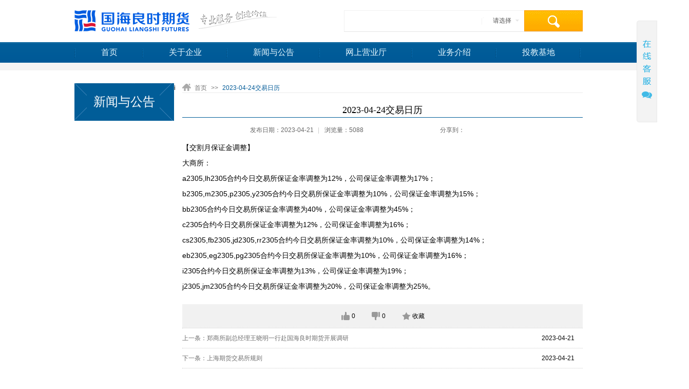

--- FILE ---
content_type: text/html;charset=UTF-8
request_url: https://www.ghlsqh.com.cn/news/show-21413.html
body_size: 27491
content:
<!DOCTYPE html><html><head><title>2023-04-24交易日历 - 资讯 - 国海良时期货</title><meta name="keywords" content="期货网上开户"><meta name="description" content="国海良时期货公司是一家专业是经中国证监会核准、在国家工商部门登记注册的非银行金融机构，为大家提供专业的期货网上开户、证券、基金、期货、直投等多元业务，欢迎顾客来电咨询：400-700-9292"><meta http-equiv="Content-Type" content="text/html; charset=utf-8"><link rel="apple-touch-icon-precomposed" href="https://www.ghlsqh.com.cn/images/ghls/favourite.png" /><meta content="http://www.ghlsqh.com.cn/port/index.htm" name="copyright" /><meta content="www.ezool.org" name="author" /><link rel="shortcut icon" href="https://www.ghlsqh.com.cn/favicon.ico" /><link href="https://www.ghlsqh.com.cn/images/ghls/style.source.css" rel="stylesheet" type="text/css" /><link href="https://www.ghlsqh.com.cn/images/ghls/answer.css" rel="stylesheet" type="text/css" /><link href="https://www.ghlsqh.com.cn/images/ghls/arena.css" rel="stylesheet" type="text/css" /><link href="https://www.ghlsqh.com.cn/images/ghls/cfsc.css" rel="stylesheet" type="text/css" /><link href="https://www.ghlsqh.com.cn/images/ghls/help.css" rel="stylesheet" type="text/css" /><link href="https://www.ghlsqh.com.cn/images/ghls/video.css" rel="stylesheet" type="text/css" /><link href="https://www.ghlsqh.com.cn/images/ghls/ad.css" rel="stylesheet" type="text/css" /><link href="https://www.ghlsqh.com.cn/stuff/jqueryUi/jqueryUi.css" rel="stylesheet" type="text/css" /><script type="text/javascript">var URL='https://www.ghlsqh.com.cn',USER_URL='https://www.ghlsqh.com.cn/user.shtml',ext='shtml',RESPONSE_SUCCESS=0,RESPONSE_ERROR=1,RESPONSE_FORBIDDEN=2,RESPONSE_LOGIN_REQUEST=3;</script><script type="text/javascript" src="https://www.ghlsqh.com.cn/stuff/js/jquery.js"></script><script type="text/javascript" src="https://www.ghlsqh.com.cn/stuff/js/fa.js"></script><script type="text/javascript" src="https://www.ghlsqh.com.cn/stuff/js/divselect.js"></script><script type="text/javascript" src="https://www.ghlsqh.com.cn/stuff/js/jqueryUi.js"></script><script type="text/javascript" src="https://www.ghlsqh.com.cn/stuff/js/external/jquery.util.js"></script><script type="text/javascript" src="https://www.ghlsqh.com.cn/stuff/js/external/jquery.ezool.js"></script><script type="text/javascript" src="https://www.ghlsqh.com.cn/stuff/js/external/jquery.ezool.source.js"></script><script type="text/javascript" src="https://www.ghlsqh.com.cn/stuff/js/external/YlMarquee.js"></script><script type="text/javascript" src="https://www.ghlsqh.com.cn/stuff/js/Ybase.js"></script><script type="text/javascript" src="https://www.ghlsqh.com.cn/stuff/js/rcalendar.js"></script><script type="text/javascript" src="https://www.ghlsqh.com.cn/stuff/js/jquery.raty.min.js"></script><script type="text/javascript" src="https://www.ghlsqh.com.cn/stuff/js/jquery.rotate.2.2.js"></script><script type="text/javascript" src="https://www.ghlsqh.com.cn/stuff/js/firstBanner.js"></script><script type="text/javascript" src="https://www.ghlsqh.com.cn/stuff/js/scroll.js"></script><script type="text/javascript" src="https://www.ghlsqh.com.cn/stuff/js/videoBanner.js"></script><link href="//at.alicdn.com/t/font_3242428_f14km97fihd.css" rel="stylesheet" type="text/css" /><link rel="stylesheet" type="text/css" id="dark-style" /><script type="text/javascript" src="https://www.ghlsqh.com.cn/stuff/js/aging.min.js"></script></head><body><img src="https://www.ghlsqh.com.cn/images/ghls/favourite.jpg" style="display: none;" /><script language="javascript">$(document).ready(function(e){$('.top-nav-list').find('dd').hover(function(){var i=$(this).index();$('.top-nav-list').find('dd').eq(i).addClass('top_active').siblings().removeClass('top_active');});});</script><div id="aging-tool-wrap" style="display: none;"><style>a.ag-btn{width:118px;display:flex;flex-direction:row;justify-content:center;align-items:center;padding-top:10px;padding-bottom:10px;clear:both;background:#fff;border:1px solid #ccc;border-top:none;color:#666;font-size:18px;font-weight:bold;}a.ag-btn .aging-help{width:32px;height:32px;margin-right:5px;display:inline-block;background:url(/images/2021/aging.png) no-repeat;}#aging-tool-wrap{display:flex;justify-content:center;flex-direction:row;background-color:#eee;padding-top:10px;padding-bottom:10px;}.tool-list{display:flex;flex-direction:row;justify-content:center;}.tool-list li{margin-right:15px;color:#333;font-size:18px;text-align:center;}.tool-list a{width:76px;height:76px;box-sizing:border-box;background-color:#fff;border-radius:22px;box-shadow:0 0 5px 0 rgb(98 102 117 / 10%);display:flex;justify-content:center;align-items:center;margin-bottom:5px;color:#333;}.tool-list a>.ic{font-size:30px;}.tool-list a.icon-red>.ic{color:#FB2A49;}.tool-list a.icon-blue>.ic{color:#4972FC;}.tool-list a.active,.tool-list a:hover{background-color:#6D87F2;}.tool-list a.active>.ic,.tool-list a:hover>.ic{color:#fff;}.cross-wrap{position:absolute;pointer-events:none;display:none;z-index:99999;}.cross-inner-wrap{position:relative;width:300px;height:300px;display:flex;flex-direction:row;justify-content:center;align-items:center;pointer-events:none;}.cross-wrap .cross-x{width:300px;height:5px;background:#FB2A49;border-radius:5px;}.cross-wrap .cross-y{height:300px;width:5px;background-color:#FB2A49;position:absolute;border-radius:5px;}</style><script>var ag;$(document).ready(function(){ag=aging();ag.init();$('.tool-list>li>a').on('click',function(){var act=$(this).data('action');try{ag[act]();}catch{}});});</script><ul class="tool-list"><li><a href="javascript:" data-action="quit" class="icon-red"><i class="ic ic-quit"></i></a>退出</li><li><a href="javascript:" data-action="reset" class="icon-red"><i class="ic ic-reset"></i></a>重置</li><li><a href="javascript:" data-action="toggleDark" class="icon-blue"><i class="ic ic-color"></i></a>配色</li><li><a href="javascript:" data-action="zoomIn" class="icon-blue"><i class="ic ic-zoom-in"></i></a>放大</li><li><a href="javascript:" data-action="zoomOut" class="icon-blue"><i class="ic ic-zoom-out"></i></a>缩小</li><li><a href="javascript:" data-action="toggleCursor"><i class="ic ic-cursor"></i></a>大鼠标</li><li><a href="javascript:" data-action="toggleCross" class="icon-red"><i class="ic ic-cross"></i></a>十字线</li><li><a href="javascript:" data-action="help" class="icon-red"><i class="ic ic-help"></i></a>说明</li></ul><div class="cross-wrap" id="cross-wrap"><div class="cross-inner-wrap"><div class="cross-x"></div><div class="cross-y"></div></div></div></div><div id="aging-wrap"><div class="log-wrap"><div class="ghls layout fix"><h1 class="logo l"> <a class="l" href="/"><img align="absmiddle" title="国海良时期货" alt="国海良时期货" src="https://www.ghlsqh.com.cn/images/ghls/logo.png" width="224" height="41" /></a> <a class="l" href="/"><img align="absmiddle" alt="专业服务，创造价值" src="https://www.ghlsqh.com.cn/images/ghls/logo_text.png" width="152" height="36" /></a></h1><div class="search r" id="doKsearch"><div class="divselect product icon5" id="divselect5"><cite class="l">请选择</cite><em class="icon4 db"></em> <input type="hidden" value="article" name="ktype" id="selectedvalue5" /> <ul style="display:none"><li><a href="javascript:;" value="article">文章</a></li><li><a href="javascript:;" value="video">视频</a></li><li><a href="javascript:;" value="product">产品</a></li><li><a href="javascript:;" value="rating">服务站</a></li><li><a href="javascript:;" value="adviser">交易管家</a></li></ul></div><input type="text" class="search_tt l" id="keywords" /> <input type="button" id="search_button" class="btn1 l" onclick="doKSearch();" value="" /></div></div></div><div class="menu"><ul class="fix layout" id="menu_nav"><li class="first"><a title="国海良时期货官网首页"  href="/">首页</a></li><li class="menu_fs"> <a title="关于国海良时期货"  href="javascript:">关于企业</a><dl><dt> <a href="https://www.ghlsqh.com.cn/company-profile.html">公司概况</a><dl><dt><a href="https://www.ghlsqh.com.cn/page/profile.html">公司简介</a></dt><dt><a href="https://www.ghlsqh.com.cn/page/info.html">基本情况</a></dt><dt><a href="https://www.ghlsqh.com.cn/page/history.html">历史沿革</a></dt><dt><a href="https://www.ghlsqh.com.cn/page/frame.html">组织架构</a></dt><dt><a href="https://www.ghlsqh.com.cn/page/honor.html">公司荣誉</a></dt></dl></dt><dt> <a title="国海良时期货的公告" href="https://www.ghlsqh.com.cn/page/consulting.html">信息公示</a><dl><dt><a href="https://www.ghlsqh.com.cn/page/consulting.html">信息公示</a></dt><dt><a href="https://www.ghlsqh.com.cn/page/edushow.html">人员公示</a></dt></dl></dt><dt><a title="国海良时期货的招聘" href="https://www.ghlsqh.com.cn/job">诚聘英才</a></dt><dt> <a href="javascript:">联系我们</a><dl><dt><a href="https://www.ghlsqh.com.cn/page/contactUs.html">总部</a></dt><dt><a href="https://www.ghlsqh.com.cn/page/branch.html">分支机构</a></dt></dl></dt></dl></li><li class="menu_fs"> <a href="https://www.ghlsqh.com.cn/news/list-2.html">新闻与公告</a><dl><dt> <a href="https://www.ghlsqh.com.cn/news/list-3.html">公司动态</a></dt><dt> <a href="https://www.ghlsqh.com.cn/news/list-2.html">通知公告</a></dt></dl></li><li class="menu_fs"> <a href="javascript:void(0)">网上营业厅</a><dl><dt> <a href="https://www.ghlsqh.com.cn/news/list-251.html">业务大厅</a><dl><dt><a href="https://www.ghlsqh.com.cn/news/list-80.html">期货经纪合同</a></dt><dt><a href="https://ghlsqh.cfmmc.com/" target="_blank">开户中心</a></dt><dt><a href="https://www.ghlsqh.com.cn/news/show-11.html">银期转账</a></dt><dt><a href="https://www.ghlsqh.com.cn/news/list-257.html">业务办理</a></dt><dt><a href="https://www.ghlsqh.com.cn/news/list-263.html">常见问题</a></dt></dl></dt><dt> <a href="https://www.ghlsqh.com.cn/news/list-251.html">交易大厅</a><dl><dt><a href="https://www.ghlsqh.com.cn/news/show-20911.html">交易流程</a></dt><dt><a href="https://www.ghlsqh.com.cn/news/show-7.html">应急电话</a></dt><dt><a href="https://www.ghlsqh.com.cn/news/list-192.html">规则介绍</a></dt><dt><a href="https://www.ghlsqh.com.cn/news/list-335.html">公司基准手续费标准</a></dt><dt><a href="https://www.ghlsqh.com.cn/news/list-337.html">公司保证金标准</a></dt><dt><a href="https://www.ghlsqh.com.cn/news/show-9.html">账单查询</a></dt><dt><a href="https://www.ghlsqh.com.cn/news/list-81.html">常见问题</a></dt></dl></dt><dt> <a href="https://www.ghlsqh.com.cn/download">软件下载</a><dl><dt><a href="https://www.ghlsqh.com.cn/download">软件下载</a></dt><dt><a href="https://www.ghlsqh.com.cn/page/specialrisk.html">特别风险提示</a></dt><dt><a href="https://www.ghlsqh.com.cn/help/list-279.html">常见问题</a></dt></dl></dt><dt> <a href="https://www.ghlsqh.com.cn/news/show-15734.html">投研精选</a></dt></dl></li><li class="menu_fs"> <a href="javascript:void(0)">业务介绍</a><dl><dt> <a href="https://www.ghlsqh.com.cn/news/list-285.html">资产管理</a><dl><dt><a href="https://www.ghlsqh.com.cn/page/IntroductionAssetManagement.html">业务介绍</a></dt><dt><a href="https://www.ghlsqh.com.cn/news/list-184.html">业务公告</a></dt><dt><a href="https://www.ghlsqh.com.cn//page/manage.html">人员公告</a></dt></dl></dt><dt> <a href="https://www.ghlsqh.com.cn/news/list-291.html">交易咨询</a><dl><dt><a href="https://www.ghlsqh.com.cn/news/list-293.html">业务介绍</a></dt><dt><a href="https://www.ghlsqh.com.cn/news/list-295.html">产品公告</a></dt><dt><a href="https://www.ghlsqh.com.cn/news/list-297.html">人员公示</a></dt></dl></dt><dt> <a href="https://www.ghlsqh.com.cn/news/list-299.html">风险管理</a><dl><dt><a href="https://www.ghlsqh.com.cn/page/description.html">业务介绍</a></dt><dt><a href="https://www.ghlsqh.com.cn/page/risktip.html">风险提示</a></dt><dt><a href="https://www.ghlsqh.com.cn/page/practitioner.html">信息公示</a></dt></dl></dt><dt> <a href="https://www.ghlsqh.com.cn/news/list-301.html">财富管理</a></dt></dl></li><li class="menu_fs"> <a href="javascript:">投教基地</a><dl><dt> <a href="https://www.ghlsqh.com.cn/education/303.html">投资者教育园地</a><dl><dt><a href="https://www.ghlsqh.com.cn/education/303.html">投资者教育宣传</a></dt><dt><a href="https://www.ghlsqh.com.cn/education/91.html">风险案例精选</a></dt><dt><a href="https://www.ghlsqh.com.cn/education/305.html">投资者教育知识手册</a></dt><dt><a href="https://www.ghlsqh.com.cn/train/dirll.html">投资者历练场</a></dt><dt><a href="https://www.ghlsqh.com.cn/education/321.html">期货经纪合同</a></dt><dt><a href="https://www.ghlsqh.com.cn/education/325.html">交易流程</a></dt><dt><a href="https://www.ghlsqh.com.cn/education/327.html">风险提示</a></dt><dt><a href="https://www.investor.org.cn/" target="_blank">中国投资者网</a></dt><dt><a href="http://edu.cfachina.org/" target="_blank">期货投教网</a></dt><dt><a href="https://www.ghlsqh.com.cn/education/333.html" target="_blank">投资者适当性</a></dt><dt><a href="https://www.ghlsqh.com.cn/education/331.html" target="_blank">投教园地</a></dt></dl></dt><dt> <a href="https://www.ghlsqh.com.cn/education/96.html">法制专栏</a><dl><dt><a href="https://www.ghlsqh.com.cn/education/96.html">国家法律</a></dt><dt><a href="https://www.ghlsqh.com.cn/education/97.html">行政法规</a></dt><dt><a href="https://www.ghlsqh.com.cn/education/98.html">部门规章</a></dt><dt><a href="https://www.ghlsqh.com.cn/education/99.html">自律规则</a></dt><dt><a href="https://www.ghlsqh.com.cn/education/102.html">期货业诚信专栏</a></dt><dt><a href="https://www.ghlsqh.com.cn/education/117.html">法制宣传专栏</a></dt><dt><a href="https://www.ghlsqh.com.cn/education/100.html">交易所规则</a></dt><dt><a href="https://www.ghlsqh.com.cn/education/101.html">反洗钱专栏</a></dt></dl></dt></dl></li></ul></div><script type="text/javascript">function dropMenu(){$('.menu_fs').each(function(){var li=$(this);var dlFirst=li.find("dl:first");var tarHeight=dlFirst.height();li.find('a').hover(function(){$(this).addClass("active");dlFirst.stop().show().animate({opacity:1},400);},function(){$(this).removeClass("active");dlFirst.stop().animate({opacity:0},400,function(){$(this).css({display:"none"});});});li.find('dl>dt').hover(function(){$(this).find('a').addClass("active").next().stop().show().animate({opacity:1},400);},function(){$(this).find('a').removeClass("active").next().stop().animate({opacity:0},400,function(){$(this).css({display:"none"});});});});}$(document).ready(function(){dropMenu();});$(document).ready(function(e){$('#doKsearch').bind('keypress',function(event){if(event.keyCode==13){doKSearch();}});});function doKSearch(){var w=$('#keywords').val();var ktype=$('input[name=ktype]').val();var url='';switch(ktype){case 'article':url="https://www.ghlsqh.com.cn/news/search-"+w+".html";break;case 'video':url="https://www.ghlsqh.com.cn/video/search-"+w+".html";break;case 'product':url="https://www.ghlsqh.com.cn/product/search-"+w+".html";break;case 'rating':url="https://www.ghlsqh.com.cn/rating/search-"+w+".html";break;case 'adviser':url="https://www.ghlsqh.com.cn/adviser/search-w-"+w+".html";break;default:$('#keywords').focus();return;break;}window.location.href=url;}</script><style>#content-wrap img{max-width:100%;}</style><link href="https://www.ghlsqh.com.cn/stuff/jqueryUi/fdiv/fdiv.css" rel="stylesheet" type="text/css" /><div class="banner-bg tl"><div class="layout pt10 pb5"></div></div><div class="content layout pt25">i<link rel="stylesheet" href="https://www.ghlsqh.com.cn/stuff/thirdPart/treetable/css/jquery.treetable.css" /><link rel="stylesheet" href="https://www.ghlsqh.com.cn/stuff/thirdPart/treetable/css/jquery.treetable.theme.default.css" /><script src="https://www.ghlsqh.com.cn/stuff/thirdPart/treetable/jquery.treetable.js"></script><style>.menu-wrap{margin-bottom:15px;}.simple-title{background:url(/images/ghls/icon_bg1.png) 0 -200px repeat-x;height:36px;line-height:36px;color:#fff;padding-left:15px;font-weight:bold;border-radius:3px 3px 0 0;}.user-center a{padding-left:15px;}</style><div class="l wd194"><div class="menu-wrap"><h6 class="title-side tc" id="side-title">新闻与公告</h6><table id="menuTable"><tbody id="menuData"></tbody></table></div></div><script>var pageId='319';var pageUrl='';var thisPage='article_Activity_ashow';$(document).ready(function(){$('#side-title').html(title||'');$('#menuData').html(dataToTb(menuData,0));$('#menuTable').treetable({expandable:true,indent:5});if(thisPage.indexOf('job_Job')!==-1||thisPage.indexOf('download_')===0){$('[data-page="' + thisPage + '"]').addClass('selected');expandParent($('[data-page="' + thisPage + '"]').attr('data-tt-parent-id'));}else if(pageUrl){expandParent($('[data-url="' + pageUrl + '"]').addClass('selected').attr('data-tt-parent-id'));}else if(pageId){expandParent($('[data-id="' + pageId + '"]').addClass('selected').attr('data-tt-parent-id'));}});function expandParent(pid){var parent=$('[data-tt-id="' + pid + '"]');if(parent.length>0){$('#menuTable').treetable('expandNode',pid);expandParent(parent.attr('data-tt-parent-id'));}}function dataToTb(md,pid){pid=pid||0;var tb='';var tid=0;md.forEach((x,i)=>{tid=pid+'-'+i;var attrUrl=x.pu?' data-url="' + x.pu + '"':'';var attrId=x.id?' data-id="' + x.id + '"':'';var attrP=x.tpage?' data-page="' + x.tpage + '"':'';tb+='<tr  data-tt-id="' + tid + '" data-tt-parent-id="' + pid + '"'+attrUrl+attrId+attrP+'><td>';if(x.url){var target=x.url.indexOf('https://')===-1 && x.url.indexOf('http://')===-1?'':'target="_blank"';tb+='<a href="' + x.url + '" '+target+'>'+x.title+'</a>';}else{tb+=x.title;}tb+='</td></tr>';if(x.children){tb+=dataToTb(x.children,tid)}});return tb;}</script><div class="r wd780"><div class="fix location"><span class="l icon-place"><a href="/">首页</a>>><em class="c10">2023-04-24交易日历</em></span></div><div class="show-title mt20"><h3 class="tc f18 fm">2023-04-24交易日历</h3></div><div class="tc mt15 c1 space">发布日期：2023-04-21<em class="c7 ml8">|</em><div class="wd296 r fix"><span class="l ml18">分享到：</span><div class="jiathis_style l"><a class="jiathis_button_cqq"></a><a class="jiathis_button_weixin"></a><a class="jiathis_button_qzone"></a><a class="jiathis_button_tsina"></a><a class="jiathis_button_renren"></a><a class="jiathis_button_tqq"></a><a class="jiathis_button_kaixin001"></a><a class="jiathis_button_baidu"></a></div><script type="text/javascript">var jiathis_config={summary:"",shortUrl:false,hideMore:false}</script><script type="text/javascript" src="http://v3.jiathis.com/code/jia.js" charset="utf-8"></script></div><span class="ml10">浏览量：5088</span></div><div class="show-ct lh30 mt10" id="content-wrap"><div id="cke_pastebin">【交割月保证金调整】</div><div id="cke_pastebin">大商所：</div><div id="cke_pastebin">a2305,lh2305合约今日交易所保证金率调整为12%，公司保证金率调整为17%；</div><div id="cke_pastebin">b2305,m2305,p2305,y2305合约今日交易所保证金率调整为10%，公司保证金率调整为15%；</div><div id="cke_pastebin">bb2305合约今日交易所保证金率调整为40%，公司保证金率调整为45%；</div><div id="cke_pastebin">c2305合约今日交易所保证金率调整为12%，公司保证金率调整为16%；</div><div id="cke_pastebin">cs2305,fb2305,jd2305,rr2305合约今日交易所保证金率调整为10%，公司保证金率调整为14%；</div><div id="cke_pastebin">eb2305,eg2305,pg2305合约今日交易所保证金率调整为10%，公司保证金率调整为16%；</div><div id="cke_pastebin">i2305合约今日交易所保证金率调整为13%，公司保证金率调整为19%；</div><div id="cke_pastebin">j2305,jm2305合约今日交易所保证金率调整为20%，公司保证金率调整为25%。</div></div><div class="tc space mt20 btn-show pd10"><a class="btn-ding" href="javascript:void(0)" id="doZan">0</a><a class="btn-cai ml10" href="javascript:void(0)" id="doCai">0</a><a class="btn-collect ml10" href="javascript:void(0)" id="doCollect">收藏</a></div><ul class="show-list"><li class="fix"><a class="text-over l wd700"href="https://www.ghlsqh.com.cn/news/show-21407.html">上一条：郑商所副总经理王晓明一行赴国海良时期货开展调研 </a><spanclass="r c1">2023-04-21</span></li><li class="fix"><a class="text-over l wd700"href="https://www.ghlsqh.com.cn/news/show-21415.html">下一条：上海期货交易所规则 </a><spanclass="r c1">2023-04-21</span></li></ul><div class="space mt40"><span class="c10">社交帐号登录:</span><a href="https://www.ghlsqh.com.cn/passport/connect-type-sina.html" class="icon-sina ml8">新浪</a><a href="https://www.ghlsqh.com.cn/passport/connect-type-tencent.html" class="icon-qq ml8">QQ</a></div><div class="fix mt20" id="comment_info"><textarea name="d[s][content]" cols="30" rows="10" class="bd1 message-tt l ml15 wd960"></textarea></div><div class="fix tc mt10"><input type="button" class="btn19 r"onclick="doComment('21413','#comment_info','article');" value="发布评论" /></div><h6 class="detail-title"><a href="#" class="f14 fm dib">全部评论</a></h6><ul class="comment-list"><li class="fix" style="text-align:center;">暂无评论...</li></ul></div><div class="fix"></div></div><script language="javascript">$(document).ready(function(e){$('#doZan').click(function(){doPraise('article','21413',1,'{$z');});$('#doCai').click(function(){doPraise('article','21413',2,'{$z');});$('#doCollect').click(function(){doCollect('article','21413','#doCollect');});});function dis(obj){if($(obj).attr('class')=='side-li current-li'){$(obj).removeClass('current-li');$(obj).children('dl').hide();}else{$(obj).addClass('current-li');$(obj).children('dl').show();}}function loadMore(id,obj){var p=parseInt($(obj).attr('gotype'))+1;$.post("/activity/loadMoreComment.html",{p:p,id:id},function(json){var comment_list='';if(json.list){$.each(json.list,function(i,n){comment_list+='<li class="fix"><span class="l">';comment_list+='<img src="' + n.avatar + '" alt="" width="45" height="45" /></span>';comment_list+='<div class="r wd900 ml10"><span class="post-header">'+n.username+'</span><span class="ml20" style="color:#CCCCCC;">'+n.addtime+'</span><p>'+n.content+'</p></div></li>';});if(comment_list !=''){$(obj).attr('gotype',p);$('.comment-list').append(comment_list);}else{$(obj).html('没有了...');}}},'json');}</script><img src="https://www.ghlsqh.com.cn/img.shtml?id=21413" style="display: none;" /><div class="footer"><div class="layout fix"><div class="l wd710"><div class="fix"><div class="foot_link"><a href="https://www.ghlsqh.com.cn/news/show-261.html" target="_blank">免责条款</a><a href="https://www.ghlsqh.com.cn/news/show-262.html" target="_blank">法律声明</a><a href="javascript:void(0);" onclick="AddFavorite('国海良时',location.href)">收藏本站</a><a target="_blank" href="http://www.ezool.org">技术支持</a></div><div class="phone l ml20">400-700-9292</div><span class="c1 ml20 l mt5">市场有风险，投资须谨慎！</span></div><p class="c1 mt10 tl">Copyright (C) 2013&nbsp;<span class="c6">国海良时期货有限公司 Ghlsqh.com.cn</span>&nbsp;All rights reserved.<br/><a href="https://beian.miit.gov.cn/#/Integrated/index" style="color: #666;" target="_blank">浙ICP备05008236号-1</a> &nbsp;&nbsp;&nbsp;&nbsp;&nbsp;本站支持ipv6访问</p></div><div class="r wd280 tr"><span class="l"><script src="https://kxlogo.knet.cn/seallogo.dll?sn=2010120200100003089&size=0"></script></span><span class="l ml10"> <a target="cyxyv" href="https://v.yunaq.com/certificate?domain=www.ghlsqh.com.cn&from=label&code=90030"> <img src="https://aqyzmedia.yunaq.com/labels/label_lg_90030.png" width="135"></a></span><span class="l ml10"> </span><span class="l ml10"><div style="width:300px;margin:0 auto; padding:20px 0;"><a target="_blank" href="http://www.beian.gov.cn/portal/registerSystemInfo?recordcode=33010302000632" style="display:inline-block;text-decoration:none;height:20px;line-height:20px;"> <img src="../images/ghls/public.png" style="float:left;"/><p style="float:left;height:20px;line-height:20px;margin: 0px 0px 0px 5px; color:#939393;">浙公网安备 33010302000632号</p></a></div></span></div></div></div></div><div class="message tl" id="message" style="display:none;"><div class="message_bg"><div class="fix"><strong class="ms_ck l">—</strong><em class="icon27 r"></em></div><p class="c5 fm lh20 ml10 mt10"><span class="icon-cell">全国客服热线</span><br /><span class="c2">400-700-9292</span></p><div class="qq_div mt15 tc"><a href="https://www.ghlsqh.com.cn/download" target="_blank" class="btn33 db mt15"><em class="icon-local">软件下载</em></a> <a class="db mt15" href="https://xcxcall.ghlsqh.com/im-client/" target="_blank"><img title="在线客服" alt="在线客服" src="https://www.ghlsqh.com.cn/images/2021/client.jpeg" border="0" /></a></div></div><img src="https://www.ghlsqh.com.cn/images/ghls/ghls_wx.png" alt="" width="120" height="225" /><div class="fix tc"><a href="#top_head" class="top l"><em class="icon28"></em>回顶部</a><a href="https://www.ghlsqh.com.cn/help/message.html" target="_blank" class="advise l ml-1"><em class="icon29"></em>提建议</a><a href="javascript:;" onclick="ag.toggle()" class="ag-btn"><i class="aging-help"></i>辅助模式</a></div></div><a id="qqTalk" class="message" style="width:40px"><img src="https://www.ghlsqh.com.cn/images/ghls/qqTalk.png" alt="" width="40" height="198" /></a><script type="text/javascript">var is_show="articleActivityashow";function AddFavorite(title,url){try{window.external.addFavorite(url,title);}catch(e){try{window.sidebar.addPanel(title,url,"");}catch(e){alert("抱歉，您所使用的浏览器无法完成此操作。\n\n加入收藏失败，请使用Ctrl+D进行添加");}}}$(document).ready(function(){$('#icon-person').mouseover(function(){$(this).find('.icon-person').addClass('active');$(this).find('.top-nav-list').show();});$('#icon-person').mouseout(function(){$(this).find('.icon-person').removeClass('active');$(this).find('.top-nav-list').hide();});$('.ms_ck').click(function(){$('#message').hide();});if(is_show !='systemIndexget'){$('#message').hide();$('#qqTalk').show();}else{$('#message').show();$('#qqTalk').hide();}});$(function(){$.divselect("#divselect1","#selectedvalue1");$.divselect("#divselect2","#selectedvalue2");$.divselect("#divselect3","#selectedvalue3");$.divselect("#divselect4","#selectedvalue4");$.divselect("#divselect5","#selectedvalue5");$.divselect("#divselect6","#selectedvalue6");$.divselect("#divselect7","#selectedvalue7");$.divselect("#divselect8","#selectedvalue8");$.divselect("#divselect9","#selectedvalue9");$.divselect("#divselect10","#selectedvalue10");});$.each(['#stag0','#stag1','#stag2','#futures_type'],function(i,n){$(n)._tags()});$('#qqTalk').click(function(){$("#message").show(200);$('#qqTalk').hide(200);});$('.ms_ck').click(function(){$('#qqTalk').show(200);});(function(){var hm=document.createElement("script");hm.src="https://hm.baidu.com/hm.js?9a91b3c7e619514df1bd78fd2596a636";var s=document.getElementsByTagName("script")[0];s.parentNode.insertBefore(hm,s);})();</script></body></html>

--- FILE ---
content_type: text/css
request_url: https://www.ghlsqh.com.cn/images/ghls/style.source.css
body_size: 68017
content:
@charset "utf-8";
/* CSS Document */
html,body,div,span,applet,object,iframe,h1,h2,h3,h4,h5,h6,p,blockquote,pre,a,abbr,acronym,address,big,cite,code,del,dfn,
em,font,img,ins,kbd,q,s,samp,small,strike,strong,sub,sup,tt,var,b,u,i, center,dl,dt,dd,ol,ul,li,fieldset,form,label,legend,table,caption,
tbody,tfoot,thead,tr,th,td ,input{margin:0;padding:0;outline:0}
body{font:12px/1.5 \5B8B\4F53;text-align:center}
a,fieldset,img{border:0}
:focus{outline:0}
ol,ul{list-style:none}
blockquote,q{quotes:none}
blockquote:before,blockquote:after,q:before,q:after{content:''}
address,caption,cite,code,dfn,em,var{font-style:normal;font-weight:normal}
h1,h2,h3,h4,h5,h6,button,input,select,textarea{font-size:100%;font-weight:normal}
table{border-collapse:collapse;border-spacing:0}
.tableborder{border-collapse:separate;border-spacing:1px}
input,button{margin-top:-2px;margin-bottom:1px}
input,button,img,.g_a,.st_list3 li,.list-ul2 li,.list-ul2 .order-li{vertical-align:middle}
a{text-decoration:none;color:#000;cursor:pointer}
p{color:#6d6d6d;line-height:20px}
li{list-style-type: none;}
.bt1{border-top:1px solid #000}
.bd1{border:1px solid #dadada}
.bd2{border:1px solid #dfdfdf}
.bd3{border:1px solid #ededed}
.bd4{border:1px solid #f1f1f1}
.bd5{border:1px solid #e2e2e2}
.bd6{border:1px solid #000}
.bd7{border:1px solid #bca58c}
.bd9{border:1px solid #d4eeff}
.bd11{border:1px solid #f9e5be}/*淡黄*/
.bd12{border:1px solid #e7e7e7}
.fix{*zoom:1}
.fix:after{clear:both;content:" ";display:block;height:0;visibility:hidden;overflow:hidden}
.fb{font-weight:bold}
.db{display:block}
.dib{display:inline-block}
.dn{display:none}
.ovh{overflow:hidden}
.ovhx{overflow-x:hidden}
.l{float:left}
.r{float:right}
.tl{text-align:left}
.tc{text-align:center}
.tr{text-align:right}
.f12{font-size:12px}
.f16{font-size:16px}
.f18{font-size:18px}
.f20{font-size:20px}
.f28{font-size:28px}
.f32{font-size:32px}
.ml-1{margin-left:-1px}
.ml-5{margin-left:-5px}
.ml-15{margin-left:-15px}
.ml3{margin-left:3px}
.ml5{margin-left:5px}
.ml8{margin-left:8px}
.ml10{margin-left:10px}
.ml12{margin-left:12px}
.ml15{margin-left:15px}
.ml18{margin-left:18px}
.ml20{margin-left:20px}
.ml22{margin-left:22px}
.ml25{margin-left:25px}
.ml30{margin-left:30px}
.ml35{margin-left:35px}
.ml40{margin-left:40px}
.ml45{margin-left:45px}
.ml50{margin-left:50px}
.ml60{margin-left:60px}
.ml70{margin-left:70px}
.ml80{margin-left:80px}
.ml90{margin-left:90px}
.ml100{margin-left:100px}
.ml150{margin-left:150px}
.ml160{margin-left:160px}
.ml180{margin-left:180px}
.ml202{margin-left:202px}
.ml250{margin-left:250px}
.ml325{margin-left:325px}
.mg-1{margin:-1px}
.mt-1{margin-top:-1px}
.mt-2{margin-top:-2px}
.mt-5{margin-top:-5px}
.mt-10{margin-top:-10px}
.mt-15{margin-top:-15px}
.mt-30{margin-top:-30px}
.mt1{margin-top:1px}
.mt2{margin-top:2px}
.mt3{margin-top:3px}
.mt4{margin-top:4px}
.mt5{margin-top:5px}
.mt6{margin-top:6px}
.mt7{margin-top:7px}
.mt8{margin-top:8px}
.mt10{margin-top:10px}
.mt12{margin-top:12px}
.mt14{margin-top:14px}
.mt15{margin-top:15px}
.mt18{margin-top:18px}
.mt20{margin-top:20px}
.mt22{margin-top:22px}
.mt25{margin-top:25px}
.mt30{margin-top:30px}
.mt35{margin-top:35px}
.mt40{margin-top:40px}
.mt45{margin-top:45px}
.mt50{margin-top:50px}
.mt55{margin-top:55px}
.mt60{margin-top:60px}
.mt70{margin-top:70px}
.mt75{margin-top:75px}
.mt120{margin-top:120px}
.mr2{margin-right:2px}
.mr5{margin-right:5px}
.mr8{margin-right:8px}
.mr10{margin-right:10px}
.mr15{margin-right:15px}
.mr20{margin-right:20px}
.mr25{margin-right:25px}
.mr30{margin-right:30px}
.mr75{margin-right:75px}
.mb20{margin-bottom:20px}
.pdl1{padding-left:1px}
.pd1{padding:1px}
.pd5{padding:5px}
.pd8{padding:8px}
.pd10{padding:10px}
.pd12{padding:12px}
.pd15{padding:15px}
.pd20{padding:20px}
.pt10{padding-top:10px}
.pt12{padding-top:12px}
.pt15{padding-top:15px}
.pt20{padding-top:20px}
.pt25{padding-top:25px}
.pt30{padding-top:30px}
.pt70{padding-top:70px}
.pb5{padding-bottom:5px}
.pb10{padding-bottom:10px}
.pb20{padding-bottom:20px}
.pb50{padding-bottom:50px}
.pb80{padding-bottom:80px}
.pb100{padding-bottom:100px}
.wd25{width:25px}
.wd50{width:50px}
.wd60{width:60px}
.wd70{width:70px}
.wd80{width:80px}
.wd85{width:85px}
.wd90{width:90px}
.wd92{width:92px}
.wd100{width:100px}
.wd110{width:110px}
.wd120{width:120px}
.wd125{width:125px}
.wd130{width:130px}
.wd135{width:135px}
.wd142{width:142px}
.wd150{width:150px}
.wd160{width:160px}
.wd165{width:165px}
.wd170{width:170px}
.wd172{width:172px}
.wd180{width:180px}
.wd190{width:190px}
.wd194{width:194px}
.wd200{width:200px}
.wd205{width:205px}
.wd210{width:210px}
.wd212{width:212px}
.wd215{width:215px}
.wd216{width:216px}
.wd220{width:220px}
.wd224{width:224px}
.wd228{width:228px}
.wd230{width:230px}
.wd233{width:233px}
.wd234{width:234px}
.wd240{width:240px}
.wd244{width:244px}
.wd250{width:250px}
.wd256{width:256px}
.wd258{width:258px}
.wd260{width:260px}
.wd265{width:265px}
.wd270{width:270px}
.wd275{width:275px}
.wd280{width:280px}
.wd287{width:287px}
.wd290{width:290px}
.wd296{width:296px}
.wd302{width:302px}
.wd300{width:300px}
.wd305{width:305px}
.wd310{width:310px}
.wd314{width:314px}
.wd315{width:315px}
.wd320{width:320px}
.wd325{width:325px}
.wd330{width:330px}
.wd333{width:333px}
.wd335{width:335px}
.wd338{width:338px}
.wd340{width:340px}
.wd350{width:350px}
.wd360{width:360px}
.wd362{width:362px}
.wd375{width:375px}
.wd380{width:380px}
.wd390{width:390px}
.wd400{width:400px}
.wd402{width:402px}
.wd405{width:405px}
.wd415{width:415px}
.wd420{width:420px}
.wd430{width:430px}
.wd434{width:434px}
.wd448{width:448px}
.wd450{width:450px}
.wd480{width:480px}
.wd488{width:488px}
.wd490{width:490px}
.wd500{width:500px}
.wd514{width:514px}
.wd520{width:520px}
.wd530{width:530px}
.wd535{width:535px}
.wd540{width:540px}
.wd544{width:544px}
.wd555{width:555px}
.wd560{width:560px}
.wd570{width:570px}
.wd580{width:580px}
.wd590{width:590px}
.wd600{width:600px}
.wd605{width:605px}
.wd610{width:610px}
.wd620{width:620px}
.wd630{width:630px}
.wd635{width:635px}
.wd645{width:645px}
.wd650{width:650px}
.wd660{width:660px}
.wd670{width:670px}
.wd688{width:688px}
.wd690{width:690px}
.wd692{width:692px}
.wd694{width:694px}
.wd700{width:700px}
.wd710{width:710px}
.wd713{width:713px}
.wd715{width:715px}
.wd730{width:730px}
.wd735{width:735px}
.wd740{width:740px}
.wd770{width:770px}
.wd775{width:775px}
.wd780{width:780px}
.wd840{width:840px}
.wd884{width:884px}
.wd890{width:890px}
.wd900{width:900px}
.wd910{width:910px}
.wd924{width:924px}
.wd960{width:960px}
.wd968{width:968px}
.ht350{height:350px}
.pr{position:relative}

.tdi{text-decoration:underline}
.text-over{text-overflow:ellipsis;white-space:nowrap;word-break:break-all}
.over-hidden{overflow:hidden;}
.new_box2 .text-over{overflow: hidden;}
.space{word-spacing:-6px}
.space a,.space span,.space em,.space_cl{display:inline-block;word-spacing:0}
.ti24{text-indent:24px}
.text1{font:500 12px/16px \5B8B\4F53}
.title2{background:#999;color:#ccc;font:500 12px/30px \5B8B\4F53}
.title3{color:#333;font:500 18px/50px \5FAE\8F6F\96C5\9ED1}
.title4{font:700 12px/20px \5B8B\4F53}
.title5,.title6{font:700 12px/30px \5B8B\4F53;height:30px;padding:0 15px}
.title5,.box_bg4{background:#1f78b6}
.title6{background:#3ab3bb}
.title8{font-size:20px}
.title9{font-size:24px;color:#8b8b8b}

.icon_s,.icon3,.icon4,.icon5,.icon8,.menu,.menu li a,.slide_main .active em,.list_tt2 em,.icon17,.icon18,.icon23,.box_bg2 h6,.box_bg2 h5,.box_bg3 h6,.pro_info,.icon30,.menu .first,
.side-a,.icon-place,.refresh-icon,.menu_fs dl a{background:url(icon_bg1.png) no-repeat}
.icon6,.icon_img,.icon7,.btn3,.icon9,.icon10,.icon11,.icon13,.icon14,.icon15,.icon16,.icon19,.icon20,.icon22,.title7,.icon25,.icon28,.icon29,.advisory-icon,.st-first3 a,.icon-new,.icon31,
.date-box,.icon-prompt,.icon-wb,.icon-time,.icon-gold2,.icon-enroll,.icon-yyb,.icon-close,.icon-order,.arena-ip-sh,.icon-goal2,.icon-account2,.icon-need,.icon-question,.icon-landmark,
.icon-feedback,.icon-callphone,.btn42{background:url(icon_bg2.png) no-repeat}
.btn1,.icon_list2,.icon21,.icon24,.phone,.icon27,.icon_list a,.slide_main .active,.title-side,.contact,dd.current-dd a,.icon-ebook,.icon-recruit,.icon-deparment,.icon-info,.search_tt2
,.btn-search,.job-bg1,.job-bg2,.job-bg3,.box_bg4 h6,.icon-more,.icon-trophy,.his-data,.icon-share,.icon-sina,.icon-qq,.icon-wx,.icon-grade,.btn-qq1,.btn-qq2,.yuyin-l,.icon-person,.box_bg7 .fm
,.btn13,.btn14,.icon-champion1,.icon-champion2,.icon-champion3,.icon-cup,.star1,.star2,.book-r,.icon-phone,.icon-gold,.icon-bulb,.icon-bulb1,.icon-bulbox,.icon-plug,.icon-bolt,.icon-opinion,
.icon-comments,.icon-bad,.act-btn1,.act-btn2,.act-btn3,.btn23,.lottery-step,.btn24,.icon-ssence,.icon-seal,.icon-bee1,.icon-bee2,.icon-bee3,.modal-title,.icon-line,.icon-wykh,.icon-mouse,
.icon-search,.icon-ask,.icon-reply,.icon-cjy,.icon-hqjy,.icon-cxh,.icon-mnjy,.soft-ul a,.icon-local,.icon-video,.icon-operation,.soft-title,.icon-phone2,.icon-permanent,.icon-soft1,
.icon-tuijian,.icon-zscf,.icon-whssx2,.icon-acUp,.icon-phoneNum,.icon-round1,.icon-round2,.icon-round3,.btn49,.btn67,.btn68,.icon-jqhb,.icon-gift2{background:url(icon_bg3.png) no-repeat}
.side-dd,.side-dd a,.ct-title1 strong,.st_list3 li,.icon-base,.r_title7 .active,.r_title7 a:hover,.icon-pen,.icon-area,.icon-message,.icon-call,.icon-manager,.icon-qq2,
.icon-alarm,.guide-dl a,.icon-guide,.icon-collect,.icon-return2,.icon-quiz,.icon-quiz2{background:url(icon_bg4.png) no-repeat}
.icon-book,.web-wb em,.web-qq em,.web-wx em,.ploy-l,.ploy-r,.ploy-ct.active,.ploy-ct:hover,.icon-praise,.list-ul3 li,.icon-heart,.icon-number,.yuyin,.icon-arrow1,.icon-arrow2,.box_bg7,
.icon-prev,.icon-next,.icon-placard,.icon-hand,.icon-explore,.icon-without,.btn18,.icon-live,.icon-class,.btn19,.icon-train-next,.train-dd,.btn21,.btn22,.icon-time2,.icon-btm-sj,
.lottery-bg-bottom1,.lottery-top-tt,.lottery-bottom-tt,.lottery-bg-top1,.icon-answer,.icon-answer span,.icon-collection,.icon-page,.icon-return,.icon-review,.icon-list,.btn28,.box-arena2 th,
.icon-updown,.icon-updown2,.arena-line,.icon-prev1,.icon-next1,.list-ul7 a,.btn35,.btn36:hover,.icon-other,.btn37,.btn38,.icon-search2,.btn40,.icon-triangle2,.icon-praise2,.icon-step,.title-v-1,
.title-v-2,.icon-play,.video-list li,.icon-xsj,.btn-ding,.btn-cai,.btn-collect,.icon-collect2,.icon-collect3,.btn-ding-2,.btn-reply{background:url(icon_bg5.png) no-repeat}
.icon-team,.modal-title h6,.icon-mobile,.icon-idcard,.icon-bank,.icon-camera,.icon-microphone,.icon-earphone{background:url(icon_bg6.png) no-repeat}
.icon-haibi,.trader-li.active,.trader-li:hover,.icon-heart2,.btn44,.btn45,.btn46,.btn47,.btn48,.icon-details,.icon-wealth,.custmor-box,.icon-bin,.icon-service,.icon-quicken,.icon-empiric,
.icon-warning,.icon-editor,.icon-lock,.icon-news,.icon-address,.safe-line,.icon-refresh,.icon-recovery,.icon-address2,.icon-clock,.safe-on-line,.icon-bulb2,.btn53,.btn54,.icon-time3,.icon-hb1,.icon-hb2,.icon-census,.icon-fal,.icon-far,.btn60,.btn61,.icon-smile,.icon-gift,.icon-classify,.icon-share3,.icon-delete,.icon-serve,.icon-date,.btn57,.btn58,.icon-wx2,.icon-jygj,
.icon-success,.icon-correct,.btn66,.haibi,.icon-float{background:url(icon_bg7.png) no-repeat}
.wealth-img,.icon-score,.icon-mb,.wealth-img4,.wealth-img5,.icon-safe1,.icon-safe2,.icon-safe3,.icon-safe4,.icon-apple,.icon-warning2,.icon-email,.icon-task1,
.icon-task2,.icon-task3,.icon-task4,.icon-task5,.icon-task6,.icon-task7,.icon-task8,.icon-task9,.task-top,.icon-haibi3,.icon-num,.sign-tb-td,.icon-mem1,.icon-mem2,.icon-mem3,.icon-mem4
,.icon-mem5,.icon-mem6,.icon-mem7,.icon-mem8,.icon-mem9,.icon-mem10,.icon-mem11,.icon-mem12,.arrow_l1,.icon-cell{background:url(icon_bg8.png) no-repeat}
.icon-right,.icon-flower1,.icon-flower2,.icon-flower3,.icon-message2,.icon-pointer,.icon-pointer2,.icon-contract,.icon-open,.icon-prompt1,.icon-prompt2,.icon-error,.report_list a:hover,
.report_list a.active{background:url(icon_bg9.png) no-repeat}
.icon-wechat1,.icon-wechat2,.icon-wechat3,.icon-wechat4{background:url(icon_bg10.png) no-repeat}
.icon-butler1,.icon-butler2,.icon-butler3,.icon-butler4,.icon-butler5,.icon-butler6,.icon-butler7,.icon-butler8,.icon-butler9,.icon-butler10,.icon-butler11{background:url(icon_bg11.png) no-repeat}
.icon-package1,.icon-package2,.icon-package3,.icon-package4,.title-v-1,.title-v-2,.btn-more,.icon-video2{background:url(gift.png) no-repeat}
.btn3,.menu,.pro_info,.side-dd,.box_bg7,.btn18,.btn19,.train-dd,.btn21,.btn22,.lottery-bg-bottom1,.lottery-top-tt,.lottery-bottom-tt,.lottery-bg-top1,.btn28,.arena-line,.btn35,.btn36:hover
,.btn37,.btn38,.btn40,.btn44,.btn45,.btn46,.btn47,.btn48,.btn53,.btn54,.custmor-box,.safe-line,.safe-on-line,.btn60,.btn61,.btn57,.btn58,.btn66{background-repeat:repeat-x}
.iac_list a p,.btn4,.search_tt,.search_tt2,.slide2_ol li,.deparment{background:#fff}
.bg1,.btn10,.message_bg,.top,.advise,.advisory-icon,.side-dd,.fortune .fix,.placard,.box-popup,.sort-area .list-ul7,.btn36,.account-ul2 p,.divselect ul,.video-title h6{background-color:#fff}
.bg2{background-color:#ffe6c6}
.bg3{background-color:#fcfcfc}
.bg4{background-color:#f0f0f0}
.bg5{background-color:#629fc8}
.bg6{background-color:#f5f5f5}
.bg7{background-color:#daf2ff}/*蓝白*/
.bg8{background-color:#7c6852}/*深灰*/
.bg10{background-color:#f1f8ff}
.bg11{background-color:#fffeee}/*淡黄*/
.bg12{background-color:#fff0df}/*淡红*/
.bg13{background-color:#f68500}/*橘黄*/
.bg14{background-color:#e8e8e8}/*淡灰*/
.bg15{background-color:#90b628}/*淡绿*/
.list_p a.advisory,.st_list .last,.st_list2 .last,.st_list3 .last,.st_list4 .last,.list-ul2 li.last,ul.act-home-ul2 .last,.st_list5 .last,.mm-tr-h2,.task-box .task-l-tr td{border-bottom:none}
.box_bg2,.box_bg3,.location,.detail-title,.detail-title3,.detail-title4,.research,.box_bg6{border-bottom:1px solid #ebebeb}
.bd8,.detail-box,.detail-box2,.search_tt2,.list-ul7,.market-bd{border:1px solid #ebebeb}
.research .icon-book,.title3_ul{border-bottom:1px solid #999}
.ranking .list_tt2 li,.ct-title1{border-bottom:1px solid #ececec}
.list_p a,.list_tt3 li,.list_tt2 .wd400{border-bottom:1px solid #f0f0f0}
.box1,.box2,.base-tb2,.base-tb2 td{border:1px solid #e6e6e6}
.box1,.box2,.base-tb2,.base-tb2 td,.bg-box1,.cli_ct,.exch_list,.top,.advise,.side-li,.detail-box,.list-ul li.first,.list-ul3 li.first,.honor-list .first,.list-ul4 li.first,.list-ul7,
.sort-default .sortbtn.active,.sort-default .sortbtn:hover,.sort-default .sort-area:hover,.sort-default .sort-area.active,.list-ul7 .first,.list-ul8 .first{border-top:none}
.r_title3 li.first,.ranking-list li.first,.train-box{border-left:none}
.search_tt2,.search-btn,.ranking-list li.last{border-right:none}
.c2{color:#fe9c00}/*橘黄色*/
.c4{color:#ffd55c}/*黄色*/
.c9{color:#036}/*深蓝*/
.c7{color:#ccc}
.c8{color:#9a9a9a}
.c10{color:#005a97}
.c3,.top_head,.title5,.title6,.icon_s,.icon5,.icon6,.title7,.btn2,.btn5,.btn6,.btn7,.btn9,.btn12,.menu li a,.r_title .active,.r_title a:hover,.list_tt2 .l_tt2_li1 em,.list_tt2 .l_tt2_li2 em,
.list_tt2 .l_tt2_li3 em,.r_title2 .active,.r_title2 a:hover,.r_title4 .active,.r_title4 a:hover,.list_tt2 .exch_one em,.video_img .vd-tt,.ms_ck,.foot_link a,.advisory,.menu li a:hover,
.menu .active,.title-side,.btn8,.btn11,.fillet-tb th,.his-data,.pages a.active,.pages a:hover,.box_bg4 h6,.web-info-list .active a,.sort,.active.ploy-ct,.ploy-ct:hover,
.order-li a.active,.order-li a:hover,.btn-sh,.btn-orange,.btn13,.btn13-s,.icon-prev,.icon-next,.btn-round,.btn-s,.btn-big,.btn15,.btn16,.btn17,.btn18,.btn19,.location .btn21,.btn21,
.act-btn1,.act-btn2,.act-btn3,.btn-title1,.btn22,.btn23,.r_title6 a,.active-prize .title9,.active-rule,.btn25,.btn24,.btn26,.answers-tb .bg1,.answers-tb .bg2,.answers-tb .bg3,.icon-collection,
.icon-page,.icon-return,.icon-answer span,.modal-title span,.icon-review,.icon-list,.btn27,.btn28,.btn29,.btn30,.arena-box-bg2,.btn31,.btn32,.btn33,.icon-ask,.icon-reply,.soft-ul .active a,
.soft-ul li:hover a,.soft-title,.btn35,.btn36:hover,.service-list .active,.call-list a,.btn39,.service-list a:hover,.guide-tt,.guide-ul a,.btn40,.btn41,.reg-link,.btn51,.btn50,.btn44,.btn45
,.btn46,.btn47,.btn48,.btn53,.btn54,.custmor-box,.btn43,.slide-title,.btn52,.icon-buying,.btn-invite,.guide-list a.active,.guide-list a:hover,.btn55,.icon-contract,.icon-open,.detail-top5,
.detail-top6,.icon-num,.btn60,.btn61,.btn62,.btn63,.icon-gift,.package-tt,.collect-link1,.icon-serve,.status-tb th,.btn57,.btn58,.title-v-1,.title-v-2,.btn64.active,.btn64:hover,.btn66,
.pages strong,.icon-collect3,.scroll_list a,.btn34:hover,.btn67:hover,.btn68:hover,.report_list li a,.btn38:hover{color:#fff}
.c1,.top,.advise,.list_tt a,.r_title2 a,.r_title4 a,.iac_list a,.title2_ul a,.r_title7 em,.videoDetail .video_text,.btn64{color:#666}
.c5,.slide_text,.title_ul li a,.time,.g_d,.iac_descript,.exch_title2,.icon-collect2{color:#999}
.title8,.catalog,.base-tb2 th,.base-tb2 td,.list-ul8 a{color:#6a6a6a}
.c6,.order-li a{color:#1f79b6}/*蓝色*/
.pages a,.icon-more,.show-title h6,.show-list a,.train-box p{color:#6f6f6f}
.c11,.list_tt2 .text-over{color:#656565}
.c15,.c15 a,.title-honor li,.show-ct p,.r_title3 a,.sortbtn,.btn34,.divselect li a,.icon-prompt1,.icon-prompt2,.news_list a{color:#707070}
.c12,.btn10,.research-text{color:#878787}
.c13{color:#ff7200}/*橘黄色*/
.c14{color:#c45c00}/*土黄色*/
.c16{color:#005c99}/*蓝色*/
.c17{color:#ff3c00}/*红色*/
.c18{color:#a16e37}/*土黄色2*/
.c19,.answers-tb a,.icon-mouse{color:#616161}
.c20{color:#df6400}/*橘黄色2*/
.c21,.detail-ct p a{color:#015c98}/*深蓝2*/
.c22{color:#5eae00}/*青色*/
.c23{color:#ab0000}/*深红*/
.c24,.arena-tb th{color:#ffc872}/*土黄色2*/
.c25{color:#f39800}/*土黄色3*/
.c26,.arena-bg,.arena-bg a,.arena-footer p,.arena-footer a,.icon-goal2,.icon-flower,.popup-text,.arena-tb2 .first,.arena-tb2 .first a,.arena-box4 p,.arena-middle p{color:#ffe3c4}
.c27{color:#92b9d0}/*淡蓝*/
.c28,.detail-title4,.btn38{color:#545454}
.c29{color:#4480dd}/*淡蓝2*/
.c30{color:#c34900}
.c31{color:#009dd1}/*青蓝色*/
.c32{color:#0cc3de}/*青蓝色2*/
.c33{color:#fffb76}
.c34,.divselect_i li a{color:#000}
.btn1,.icon_img,.slide_ol li,.slide2_ol li,.icon_list a,.icon_list2 a,.icon17,.icon18,.icon19,.icon21,.icon24,.phone,.icon26,.contact,.icon-ebook,.icon-recruit,.icon-deparment,.icon-info,
.flash-show ol li,.icon-trophy,.btn-qq1,.btn-qq2,.answer-img a,.icon-opinion,.icon-comments,.icon-bad,.icon-ssence,.icon-bsbm,.icon-jxsz,.icon-khyy,.arena-ip-sh,.icon-challenge,.icon-share2,
.icon-guanzhu,.icon-colligate,.icon-tzta,.icon-ltzj,.icon-wdtj,.icon-wtzdr,.icon-tztdr,.icon-text1,.icon-text2,.icon-win,.icon-negative,.box-day,.box-week,.box-month,.icon-search,
.icon-tuijian,.icon-permanent,.slide3_ol li,.account-info a,.icon-phoneNum,.arrow span,.btn-more,.arna-title,.zdzx-link-1,.zdzx-link-2{font-size:0;line-height:0}
.top_head li,.slide_ol li,.slide2_ol li,.title_ul li,.menu li,.icon_list a,.icon_list2 a,.deparment a,.deparment em,.r_title2 a,.title3,.iac_list,.iac_list li,.btn6,.title2_ul li,
.info_list li,.icon22,.icon23,.r_title3 li,.r_title4 a,.link a,.foot_link,.foot_link a,.video_list li,.box_bg2 h6,.box_bg2 h5,.box_bg3 h6,.list_tt li,.list_tt2 li,.flash-show ol li,.title3_li,
.pages a,.pages em,.pages strong,.title-honor li,.order-li a,.sortbtn,.list-ul5 li,.ranking-list li,.prompt,.btn-title1,.body-ul li,.r_title6 a,.lottery-step,.box-day,.box-week,.box-month,
.arena-ul1 li,.r_title7 a,.soft-tab a,.soft-ul li,.account-ul li,.account-ul2 li,.img-list li,.trade-remind .first,.guide-list a,.fa-list li,.sign-time a,.wechat-list li,.video-list li,
.video-list2 li,.report_list li,.box-space li{display:inline;float:left}
.product,.slide_ol,.slide2_ol,.flash-show ol,.refresh-li,.pages,.trader-li{display:inline;float:right}
.menu li a,.title_ul li a,.slide_main dd a,.login_form label,.iac_list a,.icon17,.icon18,.r_title3 a,.title2_ul a,.video_img,.video_text,.icon25,.icon26,.icon28,.icon29,.side-li a,
.ct-title1 strong,.icon-trophy,.his-data,.show-list a,.web-list a,.web-list em,.list-ul6 .btn-qq2,.star1,.star2,.date-box,.icon-bulb,.icon-bulbox,.icon-bolt,.icon-c-star3,.icon-c-star4,
.icon-prompt,.icon-plug,.icon-b-star,.icon-b-star1,.icon-b-star2,.icon-b-star3,.icon-b-star4,.icon-b-star5,.icon-s-star5,.icon-s-star4,.icon-s-star3,.icon-s-star2,.icon-s-star1,.icon-s-star
,.icon-answer span,.answers-tb a,.icon-box1,icon-box2,icon-box3,.icon-gold2,.icon-seal,.icon-seal,.icon-close,.icon-arena1,.icon-arena2,.icon-arena3,.icon-challenge,.icon-decorate,
.icon-colligate,.icon-tzta,.icon-ltzj,.icon-wdtj,.icon-close2,.icon-wtzdr,.icon-tztdr,.icon-prev1,.icon-next1,.icon-sm-star5,.icon-sm-star4,.icon-sm-star3,.icon-sm-star2,.icon-sm-star1,
.icon-sm-star,.r_title7 em,.icon-search,.icon-ask,.icon-reply,.icon-soft1,.btn35,.btn36,.account-info a,.service-list a,.call-list a,.icon-search2,.guide-ul a,.divselect li a,.btn49,.task-top
,.pic_bg,.btn66,.switch,.icon-bulb1,.research-text{display:block}
.g_a,.message img,.border_cort1,.border_cort2,.icon8-sm,.icon9-sm,.icon8-sj,.btn-qq1,.btn-qq2,.ploy-l,.ploy-r,.icon-arrow1,.icon-arrow2,.btn13,.btn13-s,.btn14,.btn15,.btn19,
.btn18,.btn20,.icon-train-next,.train-sx,.btn21,.icon-time,.act-btn1,.act-btn2,.act-btn3,.icon-time2,.btn23,.rule-title span,.icon-ssence,.star-s1,.icon-bee1,.icon-bee2,.icon-bee3,.btn28,
.icon-order,.btn29,.btn30,.btn31,.arna-ul img,.arna-ul a,.arena-ip-sh,.icon-share2,.icon-guanzhu,.icon-goal2,.icon-day,.icon-week,.icon-month,.btn32,.btn33,.btn34,.list-ul7 a,
.icon-tuijian,.icon-video,.icon-operation,.icon-zscf,.icon-whssx2,.slide3_ol li,.icon-acUp,.btn38,.icon-landmark,.icon-phoneNum,.btn39,.icon-feedback,.btn40,.btn41,.icon-callphone,.btn42,
.btn51,.btn50,.icon-heart2,.icon-score,.btn43,.icon-refresh,.icon-recovery,.btn52,.wealth-img4,.wealth-img5,.icon-safe1,.icon-safe2,.icon-safe3,.icon-safe4,.icon-apple,.icon-email,
.icon-hb1,.icon-hb2,.icon-census,.icon-fal,.icon-far,.btn55,.btn60,.btn61,.icon-mem1,.icon-mem2,.icon-mem3,.icon-mem4,.icon-mem5,.icon-mem6,.icon-mem7,.icon-mem8,.icon-mem9,.icon-mem10,
.icon-mem11,.icon-mem12,.btn57,.btn58,.btn62,.btn63,.btn-more,.icon-butler1,.icon-butler2,.icon-butler3,.icon-butler4,.icon-butler5,.icon-butler6,.icon-butler7,.icon-butler8,.icon-butler9,
.icon-butler10,.icon-butler11,.haibi,.icon-collect2,.icon-collect3,.btn67,.btn68{display:inline-block}

.btn2,.btn5,.btn6,.title2_ul .active,.advisory,.title1,.r_title3 a.active,.btn22,.btn55,.icon-num,.sign-time a,.sign-tb td{font-weight:700}
.f14,.btn2,.btn6,.btn7,.title1,.advisory,.side-a,.btn9,.btn12,.icon-base,.base-tb th,.title-name,.r_title5 a,.base-tb2 th,.icon-placard,.btn-round,.icon-cup,.st_list4 li,.date-tt,.btn19,
.box-title1,.btn22,.btn25,.btn26,.icon-review,.icon-list,.btn29,.arna-ul a,.arena-page,.arena-box-bg2,.arena-tb2 td,.arena-tb3,.icon-mouse,.soft-ul li,.soft-title,.soft-tab a,.btn38,
.service-list a,.btn39,.btn40,.icon-guide,.reg-link,.icon-heart2,.icon-details,.icon-empiric,.icon-buying,.buying-tt,.icon-correct,.icon-error,.guide-list a,.package-tt,.wechat-list li,
.icon-serve,.report_list li a,.show-ct{font-size:14px}
.menu li a,.list_tt3 em,.btn16,.btn17,.btn18,.act-btn1,.act-btn2,.act-btn3,.icon-answer span,.answers-tb td,.btn28,.icon-goal2,.arena-title2,.icon-round1,.icon-round2,.btn-invite,.sign-time a,
.btn60{font-size:16px}
.title7,.cli_pr strong,.pro_info .c6,.btn14,.btn-big,.date-box,.icon-page,.icon-enroll,.icon-yyb,.icon-order,.arena-ul1 li,.icon-round3,.icon-feedback,.icon-quiz,.icon-quiz2,.title-v-1,
.title-v-2,.btn66{font-size:18px}
.f20,.btn35,.btn36,.btn61,.icon-gift{font-size:20px}
.f22,.btn32{font-size:22px}
.f24,.modal-title span,.popup-text,.soft-title2,.btn37,.guide-tt{font-size:24px}
.icon-need,.icon-question{font-size:30px}
.f40{font-size:40px}
.fm,.menu li a,.title7,.cli_tt,.cli_text,.iac_list a,.link_tt,.foot_link a,.title-side,.side-li a,.btn9,.title8,.title-honor li,.his-data,.title-name,.r_title5 a,.ploy-ct,.base-tb2 th,
.icon-placard,.title9,.btn-orange,.btn14,.list_tt3 em,.icon-prev,.icon-next,.btn-round,.icon-cup,.st_list4 li,.btn-big,.btn16,.btn17,.btn18,.date-tt,.btn19,.date-box,.title-yellow,.btn20,
.btn21,.act-btn1,.act-btn2,.act-btn3,.btn-title1,.box-title1,.btn23,.lottery-step,.btn24,.icon-collection,.icon-page,.icon-return,.icon-answer span,.btn25,.btn26,.answers-tb td,
.modal-title span,.icon-review,.icon-list,.icon-enroll,.icon-yyb,.btn28,.icon-order,.btn29,.arena-box-bg2,.popup-text,.btn32,.icon-mouse,.soft-ul li,.soft-title2,.soft-tab a,.account-box,
.btn35,.detail-title4,.icon-need,.icon-question,.btn37,.btn38,.service-list a,.btn39,.call-list a,.guide-tt,.icon-feedback,.btn40,.icon-quiz,.icon-quiz2,.icon-callphone,.icon-heart2,
.icon-details,.icon-empiric,.icon-buying,.buying-tt,.icon-flower1,.icon-flower2,.icon-flower3,.btn-invite,.guide-list a,.sign-time a,.sign-tb td,.btn60,.btn61,.icon-gift,.package-tt,
.wechat-list li,.icon-serve,.btn57,.btn58,.title-v-1,.title-v-2,.btn66,.report_list li a{font-family:\5FAE\8F6F\96C5\9ED1}
.lh28{line-height:28px}
.lh26,.slide_main dt,.list_tt2 li,.r_title2,.slide_text .icon7,.r_title4 a,.base-tb2 td,.btn24,.arna-ul2 li,.arena-ip input,.icon-goal2{line-height:26px}
.lh25,.honor-list li,.list-ul7 li{line-height:25px}
.lh24,.btn15,.exch_title,.btn41,.icon-empiric,.classroom p{line-height:24px}
.lh20,.iac_person p,.st_list li,.st_list2 li,.list_tt2 .exch_one em,.pro_info .c6,.search-btn,.ct-right,.research,.box_bg7 .r_title4 a,.placard,.btn-s,.icon-contract,.icon-open,.product ul,
.research-text{line-height:20px}
.lh30,.st_list3 li,.exch_title2,.slide-title,.title3_li,.job-bg-tt,.base-tb2 th,.ranking li,.btn25,.btn26,.btn20,.arena-ul1 li,.arena-ul1 p{line-height:30px}
.lh32{line-height:32px}
.lh35{line-height:35px}
.lh36,.popup-text{line-height:36px}
.lh94{line-height:94px}
.video_img .vd-tt,.video_img em,.product,.icon19,.advisory,.sort,.icon9-sm,.slide-title,.bs-img-tt,.job-bg-tt,.box4 .border_cort2,.box5 .border_cort1,.pr .btn-qq1,.icon-bulbox,
.icon-plug,.trading-qq .btn-qq1,.bulb-tt,.icon-triangle,.icon-time2,.icon-ssence,.pr .btn-qq1,.exam-bg,.arena-box-bg2,.icon-decorate,.icon-close2,.icon-win,.icon-negative,
.icon-prev1,.icon-next1,.sort-area .list-ul7,.banner_img .slide2_ol,.soft-text,.icon-acUp,.call-list a,.tipText,.bulb-text,.icon8,.divselect ul,.icon8-sj,.flash-show ol,.video-box,.task-box,
.menu_fs dl,.icon4,.icon-video2,.wx-wechat,.switch,.arrow_l1,.box_in_news{position:absolute}
.search,.slide_main .active,.title_ul .active a,.title_ul a:hover,.list_p,.flash-show,.show-title h6,.title2_ul .active,.box4,.box5,.exchange,.video_img,.footer,.thumbnails,
.sort-default .active,.sortbtn:hover,.trading-qq,.bulb-line,.bulb-line2,.bg-modal,.arena-popup,.arena-box1,.arena-box3,.arena-breed,.sort-area,.icon-mouse,.banner_img,.ip-data,.call-list,
.bulb-div,.btn3,.btn3 cite,.slide_main .active,.pr cite,.menu_fs,.video-image,.focus-banner li,.video-list2 li,.box_arrow1,.box_news,.ghls{position:relative}
.btn3,.btn5,.title_ul li,.sort-area,.slide_ol li,.slide2_ol li,.slide3_ol li,.slide_main dd a,.soft-ul li,.icon-time2,.icon8-sj,.pr cite,.guide-ul2 li,.icon-right,.icon-wechat4,.icon5,.switch
,.btn8,.btn19,.arena-ip-sh,.arna-title{cursor:pointer}
.search_tt,.btn1,.btn2,.btn10,.btn11,.btn-search,.btn-sh,.btn19,.ip-tt input,.btn37,.help-ip,.btn52,.btn-invite,.btn55{border:medium none;margin:0}
.slide_main .active,.login_form .g_d,.web-info-list li.active,.pages a.page-more,.arena-ip input,.r_title7 a.active,.icon-search,.soft-ul li.active,.icon-search2,.btn8,.btn4 input
{border:medium none}
.list_tt li,.list_p span,.title2_ul .active em,.v_dp,.side-dd,.st_list3 li,.bs-img-tt,.box_bg2,.border_cort1,.border_cort2,.list-ul p{overflow:hidden}
.title3_ul .active,.title3_li,.fillet-box1{background-color:#e2841f}
.title3_li,.list_p a,.st_list3 li,.slide-title,.job-bg-tt,.base-tb2 th,.btn25,.btn26,.btn20,.arena-ul1 p{height:30px}
.box_bg4,.search_tt,.menu,.slide_text,.title_ul li,.list-ul p,.title-name,.arena-title,.detail-title2,.btn53,.btn56,.btn60,.btn61,.btn62,.btn63{height:40px}
.lh40,.box_bg4,.search_tt,.title_d1,.title-name,.st_list4 li,.arena-title,.detail-title2,.btn53,.btn56,.btn60,.btn61,.btn62,.btn63{line-height:40px}
.ip-tt3,.btn51,.btn50{height:26px;line-height:26px}
.list_tt li,.ct-title1,.btn22,.btn28,.arena-ip,.detail-title3,.btn38{height:28px;line-height:28px}
.btn39,.icon-feedback,.btn44,.btn45,.btn46,.btn47,.btn48,.btn53,.btn54,.video-title,.menu_fs dl a,.menu_fs dl a:hover,.btn64,.btn65{height:30px;line-height:30px}
.box_bg6,.search_tt2,.prompt,.icon-answer,.ip-tt2,.arena-tb3 th,.soft-title,.detail-title4,.btn67,.btn68{height:32px;line-height:32px}
.box_bg3,.detail-title,.base-title,.btn16,.btn17,.active-tb td,.guide-dl dd,.btn52,.guide-list a,.btn55,.detail-top5,.detail-top6{height:36px;line-height:36px}
.box_bg2,.box_bg5,.btn-big,.box-p-top,.help-ip,.icon-guide,.box_bg8{height:38px;line-height:38px}
.border_cort1,.border_cort2,.title_ul .active em,.title2_ul .active em,.icon8-sm,.icon9-sm,.icon8-sj{width:0;height:0}
.icon_list2 a,.yuyin-l,.modal-title h6,.modal-title span{height:100%}
.list_tt2 em,.title2_ul .active,.his-data,.title-name,.web-list a,.btn13,.btn14,.ranking-list li,.list_tt3 em,.date-box,.train-p,.act-btn1,.act-btn2,.act-btn3,.icon-time,.btn23,.lottery-step,
.prize-ul li,.btn24,.answers-tb td,.modal-title span,.box-arena2 th,.box-day,.box-week,.box-month,.arena-tb2 th,.arena-ul1 div,.arena-tb4,.list-ul7 li,.icon-ask,.icon-reply,
.soft-title,.btn35,.btn36,.btn37,.account-ul2 li,.call-list,.guide-tt,.btn42,.reg-link,.btn49,.btn52,.icon-buying,.guide-list a,.icon-num,.wechat-list li,.link a,.btn67,.btn68{text-align:center}
.search_tt2,.r_title2 .active,.r_title2 a:hover,.st_list3 li,.slide-title,.bs-img-tt,.job-bg-tt,.box_bg4,.btn20,.areana-box5 .arena-tb3,.help-ip{padding:0 10px}
.list-ul4 li,.bg-box1,.st_list5 li{padding:15px 0}
.icon-message,.icon-call,.icon-manager,.icon-qq2,.icon-other,.icon-goal2{padding-right:25px}
.icon-placard,.icon-hand,.icon-explore,.icon-without,.icon-live,.icon-class,.icon-sina,.icon-qq,.icon-wx,.icon-yyb,.icon-quiz,.icon-quiz2,.icon-prompt1,.icon-prompt2,.icon-play
{padding-left:24px}
.icon-more,.icon-book,.icon-cup,.icon-cjy,.icon-mnjy,.icon-zscf{padding-left:20px}
.icon-place,.icon20,.icon-base,.icon-share,.icon-local,.icon-phone2{padding-left:16px}
.ctr-tb td,.market-tb th{padding:5px 0}
.pzyb,.ct-right p,.show-title h6,.show-list li,.list-ul2 li,.web-list a,.list-ul8 li{padding:10px 0}
.r_title3 a,.r_title4 a,.btn51,.btn50,.icon-open,.icon-contract{padding:0 8px}
.research .icon-book,.ct-title1 strong{margin-bottom:-1px}
.location a,.location em,.top_head em,.order-li a{margin:0 8px}
.ploy-ct,.place a,.place em,.deparment em,.space .btn-s,.date-tt,.arena-title2 em{margin:0 5px}
.clbg_div,.pzyb,.ct-right,.history,.detail-search .list-ul2,.active-share,.page .pages,.train-box .wd430,.wd200 .wd160,.detail-inbox2 .wd924,.lottery-bg-ct1 .wd884,.bg-modal .wd360,
.bg-modal2 .wd360,.modal-title,.bg-modal .wd335,.box-in-popup .wd310,.arena-box-bg .wd256,.arena-bg2,.arena-bg .wd968,.wd713 .wd692,.icon-wtzdr,.icon-tztdr,.arena-box5 .arena-tb3,
.arena-middle .wd960,.pjcont .icon-sm-star5,.pjcont .icon-sm-star4,.pjcont .icon-sm-star3,.pjcont .icon-sm-star2,.pjcont .icon-sm-star1,.pjcont .icon-sm-star,.compData,.buy-tt .wd884
,.bg10 .wd325,.box-in-popup .wd200,.mc .wd325{margin:0 auto}
.list_tt2 li,.sort-area .list-ul7{width:100%}

.icon_s,.icon5,.icon-alarm{padding-left:22px}
.icon1{background-position:2px 0}
.icon2{background-position:0 -25px}
.icon3{background-position:right -403px;padding-right:16px}
.icon4{background-position:0 -379px;height:4px;width:7px}/*cp*/
.icon5{background-position:0 -382px}/*cp前的竖线*/
.icon6{height:19px;line-height:19px;padding-left:3px;width:58px}
.icon7{background-position:-68px 12px;padding-left:8px}
.icon8{background-position:0 -496px;height:5px;right:10px;width:9px}
.icon9{background-position:-30px -92px;height:16px;width:40px}
.icon10{background-position:0 -107px;padding-left:22px}
.icon11{background-position:5px -132px;padding-left:30px}
.icon10,.icon11{padding-top:5px}
.icon13,.icon14,.icon15,.icon16{padding-top:46px}
.icon13{background-position:3px -350px}
.icon14{background-position:3px -395px}
.icon15{background-position:3px -442px}
.icon16{background-position:3px -488px}
.icon17,.icon18,.icon23{height:22px;width:12px}
.icon17{background-position:0 -453px}
.icon18{background-position:0 -474px}
.icon19{background-position:-35px -19px;height:38px;width:36px;right:20px;top:10px}
.icon20{background-position:-50px -660px}
.icon21{background-position:0 -120px;height:68px;width:181px}
.icon22{background-position:0 -170px;height:45px;width:47px}
.icon23{background-position:0 -432px}
.icon24{background-position:-235px -268px;height:14px;width:25px}
.icon25{background-position:0 -258px;padding-left:48px}
.icon26{background:url(guest-bg.png) no-repeat;height:90px}
.icon27{background-position:-180px -120px;height:42px;width:46px}
.icon28,.icon29{height:22px;width:24px}
.icon28{background-position:0 -579px}
.icon29{background-position:-40px -579px}
.icon30{background-position:0 -500px}
.icon31{background-position:-62px 17px;padding-left:10px}
.icon-more{background-position:-247px -192px;text-transform:uppercase}
.icon-sina{background-position:-240px -318px}
.icon-qq{background-position:-240px -340px}
.icon-wx{background-position:-240px -362px}
.icon-base{background-position:0 -145px;color:#8d4514}
.icon-grade{background-position:0 -105px;height:13px;width:45px}
.icon-book{background-position:0 -57px}
.icon-praise{background-position:0 -40px;padding:1px 0 1px 15px}
.icon-heart,.icon-number,.icon-review,.icon-list,.icon-collect,.icon-return2{padding-left:18px}
.icon-heart{background-position:0 -198px}
.icon-number{background-position:0 -215px}
.icon-person{background-position:-128px -105px;padding-right:15px}
.icon-person:hover,.icon-person.active{background-color:#fff;background-position:-196px -2020px;border:1px solid #ddd;border-bottom:none;color:#000;height:28px;line-height:28px;
display:inline-block;margin-top:-7px;padding:0 14px 0 4px}
.icon-arrow1,.icon-arrow2{height:8px;width:7px;margin-left:10px}
.icon-arrow1{background-position:0 -320px}
.icon-arrow2{background-position:0 -333px}
.icon-team{height:60px;width:70px}
.icon-team1{background-position:0 0}
.icon-team2{background-position:0 -60px}
.icon-team3{background-position:0 -120px}
.icon-team4{background-position:0 -180px}
.icon-team5{background-position:0 -240px}
.icon-team6{background-position:0 -300px}
.icon-pen{background-position:0 -200px;padding-left:15px}
.icon-wykh{background-position:-235px -904px;padding-left:35px}
.icon-area{background-position:0 -224px;padding:1px 0 1px 18px}
.icon-mouse{background-position:-230px -935px;padding-left:32px}
.icon-search{background-color:transparent;background-position:-143px -933px;height:28px;width:83px}
.icon-tuijian{background-position:-144px -961px;height:30px;width:30px}
.pr .icon-tuijian{position:absolute;left:460px;top:0}
.icon-other{background-position:right -1295px;color:#ffea00}
.icon-mobile{background-position:0 -419px}
.icon-idcard{background-position:0 -484px}
.icon-bank{background-position:0 -549px}
.icon-camera{background-position:5px -611px}
.icon-microphone{background-position:7px -673px}
.icon-earphone{background-position:7px -736px}
.icon-need,.icon-question{color:#015c98;padding-left:50px}
.icon-need{background-position:-30px -810px}
.icon-question{background-position:-28px -857px}
.icon-acUp{background-position:-199px -1800px;height:34px;width:60px;bottom:0;left:50%;margin-left:-30px}
.icon-quiz{background-position:0 -432px}
.icon-quiz2{background-position:0 -472px;color:#035cb0}
.icon-callphone{background-position:5px -985px;padding-left:36px}
.icon-praise2,.icon-step{padding-left:25px}
.icon-praise2{background-position:0 -1412px}
.icon-step{background-position:0 -1439px}
.icon-play{background-position:0 -1471px}
.icon-video2{background-position:-132px -350px;height:25px;width:25px;left:0;top:55px}
.icon-xsj{background-position:0 -1518px;padding-left:8px}
.icon-collect2,.icon-collect3{padding-left:22px}
.icon-collect2{background-position:0 -1664px}
.icon-collect3{background-position:0 -822px;font-weight:normal}
.icon-jqhb{background-position:-250px -1312px;padding-left:15px}
.icon-gift2{background-position:-248px -1334px;padding-left:18px}
.icon-cell{background-position:-64px -64px;padding-left:18px}
.active .icon-arrow1,.sort-value:hover .icon-arrow1,.sort-evaluation:hover .icon-arrow1{background-position:-7px -320px}
.active .icon-arrow2,.sort-yields:hover .icon-arrow2{background-position:-7px -333px}
.title7{background-position:0 -228px;line-height:28px;padding-left:40px}
.deparment,.btn3,.btn4,.btn5,.btn7,.prompt,.lottery-top-tt,.box-popup,.box-popup1,.box-popup2,.answers-tt,.ip-tt2,.btn37,.btn38,.btn52,.btn60,.btn61,.btn62,.btn63,.btn64,.btn65
{border-radius:5px;-moz-border-radius:5px;-webkit-border-radius:5px}
.box-bottom-popup{border-bottom-left-radius:5px;-moz-border-bottom-left-radius:5px;-webkit-border-bottom-left-radius:5px;
border-bottom-right-radius:5px;-moz-border-bottom-right-radius:5px;-webkit-border-bottom-right-radius:5px}
.btn8,.btn10,.btn11,.btn12,.fillet-box1,.message-tt,.base-box,.box6,.btn-round,.btn13-s,.btn15,.btn16,.btn17,.btn18,.btn19,.btn20,.btn21,.ip-tt,.btn22,.btn25,.btn26,.btn27,.btn28,.btn29,
.btn30,.btn31,.btn32,.btn33,.btn34,.btn39,.btn40,.btn41,.btn43,.argument-area,.bd-tt1,.btn44,.btn45,.btn46,.btn47,.btn48,.btn53,.btn54,.task-box,.btn55,.btn66,.box_arrow1,.box_exchange
{border-radius:3px;-moz-border-radius:3px;-webkit-border-radius:3px}
.video-image{border-radius:2px;-moz-border-radius:2px;-webkit-border-radius:2px}
.title3_li{border-radius:3px 3px 0 0;-moz-border-radius:3px 3px 0 0;-webkit-border-radius:3px 3px 0 0}
.btn1{background-position:-146px -216px;height:41px;width:114px}
.btn2{background:#ffab00}
.btn2,.btn3,.btn4,.btn5,.btn6,.btn4 input{height:35px;line-height:35px}
.btn2,.btn3 cite,.btn4,.btn5,.btn6,.btn56,.detail-top5,.detail-top6,.btn60,.btn61,.collect-link1,.collect-link2{padding:0 20px}
.btn29,.btn32,.slide_text,.btn57,.btn58,.btn62,.btn63,.btn64{padding:0 16px}
.btn7,.btn16,.btn17,.btn38,.btn44,.btn45,.btn46,.btn47,.btn48,.btn53,.btn54,.title3_li,.r_title5 a,.r_title7 em{padding:0 15px}
.btn15,.btn41,.ep-line,.ep-in-line{height:24px}
.btn3{background-position:0 -534px;color:#8c8c8c}
.btn3 cite,.btn4{width:125px}
.btn3 cite,.slide_main .active,.pr cite{z-index:1}
.btn4{color:#fe9c00}
.btn5{background:#000}
.btn6{background:#3ab3bb}
.btn7{background:#ff9c01;height:55px;line-height:55px}
.btn8,.btn9{line-height:1}
.btn8{background-color:#0a6eae;padding:6px 15px}
.btn9{border:2px solid #bce5ff;padding:6px 10px}
.btn10{height:25px;line-height:25px;padding;0 10px}
.btn11,.btn-round{padding:5px 15px}
.btn11{background-color:#000}
.btn12{padding:6px}
.btn13,.btn13-s{height:21px;line-height:21px}
.btn13{background-position:-85px -130px;width:67px}
.btn14{background-position:0 -152px;color:#eaf7ff;height:33px;line-height:33px;width:112px}
.btn15{background-color:#e95d00}
.btn16{background-color:#015d98}
.btn17{background-color:#0eb66d}
.btn18{background-position:0 -543px;border:1px solid #b94a00;height:34px;line-height:34px;padding:0 25px}
.btn19{background-position:0 -638px;height:33px;line-height:33px;padding:0 45px}
.btn20{background-color:#70b1dc;border:1px solid #90ccf4;color:#fcff00}
.btn21{background-position:0 -671px;border:1px solid #155692;height:23px;line-height:23px;padding:0 5px}
.btn22{background-position:0 -721px;padding:0 22px}
.btn23{background-position:-104px -1558px;font-size:28px;height:46px;line-height:43px;width:157px}
.btn24{background-position:-144px -774px;padding-left:10px;height:26px;width:55px}
.btn15,.btn25,.btn26,.btn27,.btn39,.btn41{padding:0 12px}
.btn27,.btn29{height:27px;line-height:25px}
.btn25{background-color:#006ea7;border:1px solid #005784}
.btn26{background-color:#e37000;border:1px solid #b45900}
.btn27{background-color:#0962ad}
.btn28{background-position:0 -1046px;border:1px solid #054e8c;padding:0 18px}
.btn29{background-color:#dd8a06}
.btn30,.btn31,.btn33,.btn34{height:24px;line-height:24px;padding:0 8px}
.btn30{background-color:#f48a00}
.btn31{background-color:#7a7a7a}
.btn32{background-color:#f48a00;height:48px;line-height:48px;text-shadow:1px 1px 1px #df5900}
.btn33,.btn34:hover{background-color:#ff6d0b}
.btn34,.btn56{background-color:#ebebeb}
.btn35,.btn36:hover{background-position:0 -1319px;border:1px solid #cf913a;height:48px;line-height:48px}
.btn36{color:#353535;height:50px;line-height:50px;width:262px}
.btn37{background-position:0 -1249px;color:#002e4d;height:44px;line-height:40px;text-shadow:1px 1px 1px #ffe4d6;width:192px}
.btn38{background-position:0 -1220px}
.btn38:hover{background:#06c}
.btn39{background-color:#ff4810}
.btn40{background-position:0 -1386px;border:1px solid #f16c00;height:26px;padding:0 25px}
.btn41{background-color:#989898}
.btn42{background-position:0 -1067px;color:#ee7000;height:23px;line-height:23px;width:69px}
.btn43{background-color:#6f6f6f;height:21px;line-height:21px;padding:0 6px}
.btn44{background-position:0 -314px}
.btn45{background-position:0 -344px}
.btn46{background-position:0 -374px}
.btn47{background-position:0 -404px}
.btn48{background-position:0 -434px}
.btn49{background-position:-76px -1940px;height:31px;line-height:31px;width:91px}
.btn50{background-color:#ff8400}
.btn51{background-color:#6cb327}
.btn52{background-color:#0077c6;width:126px}
.btn53{background-position:0 -1346px}
/*.btn53{color:#444;padding:0 20px}*/
.btn54{background-position:0 -1269px}
.btn55{background-color:#de6800;padding:0 40px}
.btn57,.btn58{height:37px;line-height:35px}
.btn57{background-position:0 -1453px}
.btn58{background-position:0 -1490px}
.btn60{background-position:0 -1034px}
.btn61{background-position:0 -1075px}
.btn62{background-color:#2d659e}
.btn63{background-color:#edbe00}
.btn64{background-color:#dfdfdf}
.btn64.active,.btn64:hover{background-color:#2d659e}
.btn65{background-color:#333;color:#858585;padding:0 14px}
.btn66{background-position:0 -1631px;height:41px;line-height:36px;padding:0 26px}
.btn67{background-position:0 -2040px;width:103px}
.btn67:hover{background-position:-104px -2047px}
.btn68{background-position:-104px -2080px;width:73px}
.btn68:hover{background-position:-104px -2113px}
.ip-tt3{background:#fff;border:1px solid #ccc;padding:0 5px}
.box6{border:1px solid #7bb9e0}
.btn-qq1{background-position:-45px -104px;height:25px;width:61px}
.btn-qq2{background-position:0 -129px;height:23px;width:85px}
.box-popup1{background-color:#006ea7;text-align:left}
.box-popup2{background-color:#e1e1e1}
.bg-box1{background-color:#ffe4c6;border:1px solid #e3e3e3}
.bg-box1 p{color:#a46017}
.bg-line,.bg-line2{height:0}
.bg-line{border-top:1px solid #dadada;border-bottom:1px solid #fafafa}
.bg-line2{border-top:1px solid #d7c4a5;border-bottom:1px solid #fff}
.btn-more{background-position:-132px -376px;height:11px;width:34px}
.icon-ebook,.icon-recruit,.icon-deparment,.icon-info{width:143px;height:124px}
.icon-ebook,.icon-deparment{margin-right:1px}
.icon-deparment,.icon-info{margin-top:1px}
.icon-ebook{background-position:0 -574px}
.icon-recruit{background-position:0 -698px}
.icon-deparment{background-position:0 -822px}
.icon-info{background-position:0 -946px}
.icon_img{background-position:0 -92px;width:26px}
.icon_img a{height:13px;width:50%}
.ghls-line{border-top:1px dashed #b6b6b6}
.ghls-line2{border-top:1px dashed #e7e7e7}
.refresh-icon{background-position:0 -84px;width:17px;height:18px}
.ploy-l,.ploy-r{width:6px;height:11px;margin:13px 5px 0}
.ploy-l{background-position:0 -303px}
.ploy-r{background-position:-8px -303px}
.layout{margin:0 auto;width:990px}
.top_head{background:#333;border-bottom:1px solid #d8d8d8;height:16px;line-height:16px;padding:7px 0 6px;position:relative;z-index:10}
.top_head em{color:#eaeaea}
.top_head .icon6{margin-top:-3px;white-space:nowrap}
.menu{background-position:0 -200px}
.menu .first{background-position:-17px -291px;padding-left:2px}
.menu li a{background-position:right -291px;color:#e8f8ff;padding:8px 50px}
.menu li a:hover,.menu .active{background-color:#013d65}
.menu_fs{z-index:2}
.menu_fs dl{border-top:1px solid #015c98;display:none;top:40px;left:0;z-index:2;width:100%}
.menu_fs dt{border-bottom:1px solid #015c98;border-top:1px solid #013d65}
.menu_fs dl a{background-color:#013d65;background-position:20px -42px;padding:5px 21px}
.menu_fs dl a:hover{background-color:#013d65}
.menu_fs dl a,.menu_fs dl a:hover{font-size:13px;color:#fff;white-space:nowrap}
.menu_fs dl a:hover{background-color:#f6a200}

.menu_fs dl>dt{position: relative;}
.menu_fs dl>dt>dl{position: absolute;left: 165px;top: -2px;}

/*.menu a.last{padding:8px 41px}.menu li.first a{background:none;font:500 20px/2 \5FAE\8F6F\96C5\9ED1;line-height:45px;padding:0 25px}*/
/*.menu li em{color:#688dc4;font:500 12px/1 Arial,sans-serif}*/
.banner-bg{background:url(banner-bg.png) repeat-x left top #fff}
.content{text-align:left;padding-bottom:25px}
.banner{border-top:5px solid #467eb5}
.ghls,.ct-right{padding:20px 0}
.logo{width:416px}
.logo a{margin-right:18px}
.search{border-bottom:1px solid #e5e5e5;width:465px}

.search_tt{border-top:1px solid #f1f1f1;border-left:1px solid #f1f1f1;padding:0 10px 0 15px;width:325px}
.search_tt2{color:#8e8e8e;margin:0}
.btn-search{background-position:-187px -260px;width:43px;height:34px}
.product{color:#565656;height:14px;line-height:1;right:124px;top:14px}
.search .product ul{line-height:24px;padding:10px 0;right:-10px;text-indent:0;top:27px}
.product cite{padding-right:15px}
.product .icon4{right:0;top:4px}
.product-ct{background:#fff;display:none;left:12px;top:15px;padding:8px 10px 5px}
.slide_main .icon_img{margin:6px 0 0 10px}
.slide_main dt,.slide_main dd a{padding:9px 16px;border-left:1px solid #d8d8d8;border-right:1px solid #d8d8d8}
.slide_main dd a{border-top:1px solid #d8d8d8;margin-top:-1px}
.slide_main .active{background-position:0 -296px;margin-right:-6px;margin-top:-1px;padding:10px 23px 9px 17px}
/*.slide_main .active em{background-position:0 -501px;height:11px;position:absolute;right:-9px;top:30px;width:9px}*/
.slide_main p{margin-top:5px;width:85px}
.slide_text{background:#000}
.slide_text .slide_ol{margin-top:14px}
.slide_text .icon7{margin-top:6px;margin-right: 50px;}
.slide_ol li,.slide2_ol li{height:10px;width:10px;border-radius:10px;-moz-border-radius:10px;-webkit-border-radius:10px}
.slide3_ol li{height:17px;width:17px;border-radius:17px;-moz-border-radius:17px;-webkit-border-radius:17px}
.slide3_ol li{background:#848484;margin-right:8px;overflow:hidden}
.slide_ol li{background:#737373;margin-left:10px}
.slide2_ol li{margin-left:5px}
.box_bg1 .slide_ol{margin:20px 20px 0 0}
.box_bg1 .slide_ol li{height:15px;width:15px;border-radius:15px;-moz-border-radius:15px;-webkit-border-radius:15px;margin-left:5px}
.slide_ol li.active{background:#ffba00}
.slide2_ol li.active{background:#e4ff00}
.slide3_ol li.active{background:#ff6000}
.banner_img .slide2_ol{bottom:15px;right:15px}
.banner_img .slide2_ol li{height:15px;width:15px}
.title_d1{border-bottom:3px solid #dfdfdf}
.title_ul li a{font:500 16px/40px \5FAE\8F6F\96C5\9ED1;padding:0 15px}
.title_ul .active a,.title_ul a:hover{border-bottom:3px solid #1f79b7;color:#333;margin-bottom:-3px}
.title3_li{background-color:#949494;margin-right:6px}

.box1{padding:25px}
.box2{padding:18px 20px 15px}
.box1 p{line-height:22px}
.box1_tt{border-top:1px solid #dadada;padding-top:14px}
.time{float:right;width:60px}
.time2{color:#a7a7a7;font-family:arial}
.login_box{border-bottom:1px solid #ddd;border-right:5px solid #4480b6;padding:26px 22px 15px}
.login_form .g_d{background:transparent;float:left}
.login_form .g_a{margin-left:12px}
.login_form label{line-height:31px}
.login_link{border-bottom:medium none;padding:12px 22px}
.login_link .btn58{width:68px}
.g_a{border-width:1px 0;border-color:#cecece;border-style:solid}
.g_b{float:left;border-width:0 1px;border-color:#cecece;border-style:solid;margin:0 -1px;position:relative}
.g_c{display:block;line-height:0.6em}
.g_d{display:block;height:14px;padding:7px 1px;margin-top:-0.6em;width:156px}
.captcha{width:56px}
.g_a_hover:hover,.g_a_hover:hover .g_b{border-color:#999}
.login_form .c5{text-decoration:underline;margin-top:9px}
.login_form .btn2{margin-left:47px;*padding:0 8px}
.icon_list{border-right:5px solid #0056B3;padding:9px 0 8px}
.icon_list a{height:43px;width:115px}
.icon_list .icon_phone{background-position:0 -371px}
.icon_list .icon_face{background-position:-115px -371px}
.icon8-sm,.icon9-sm,.icon8-sj{border-style:solid dotted dotted}
.icon8-sm,.icon8-sj{border-width:4px;right:10px}
.icon8-sm{border-color:#000 transparent transparent}
.icon8-sj{border-color:#919191 transparent transparent}
.icon9-sm{border-color:#f40 transparent transparent;border-width:5px;right:-15px;top:10px}
.icon-trophy{background-position:-233px -152px;height:32px;width:42px}
.active .icon-trophy{background-position:-233px -120px}
.icon-share{background-position:-249px -297px}
/*.icon_list{background:#005aba}
.icon_list a{background-color:#347dca;color:#98bee5;height:36px;line-height:36px;margin:1px 1px 0 0;padding:0 10px 0 24px}
.icon_list .icon_sina{background-position:10px -100px}
.icon_list .icon_tqq{background-position:10px -130px}
.icon_list .icon_wx{background-position:10px -160px}*/
.icon_list2{height:104px}
.icon_list2 a{width:50px}
.r_title{line-height:23px}
.r_title a{background:#ebebeb;color:#9a9a9a;padding:0 6px;margin-right:1px}
.r_title .active,.r_title a:hover{background:#1f79b7;margin-right:0}
.list_tt2 em{background-position:0 -608px;color:#5d5d5d;height:14px;line-height:14px;width:14px;margin:6px 6px 0 0}
.ranking em{margin-top:8px}
.list_tt2 .l_tt2_li1 em{background-position:0 -530px}
.list_tt2 .l_tt2_li2 em{background-position:0 -556px}
.list_tt2 .l_tt2_li3 em{background-position:0 -582px}

.list_tt2 .time{width:30px}
.service{background:#ffab00;padding:16px 18px 15px 24px;position:relative;z-index:1}
.ser_bar{width:803px}
.deparment{line-height:28px;padding:15px}
.deparment a{white-space:nowrap}
.deparment em{color:#ccc}
.list_p{border:1px solid #e6e6e6;padding:15px 10px 15px 14px}
.list_p span{white-space:nowrap;width:72px}
.list_p a.advisory{height:auto}
.list_p img{margin:5px 15px 0 0;overflow:hidden}
.box_bg1{background:#f5f5f5;height:50px}
.r_title2 .active,.r_title2 a:hover{background:#999}
.r_title3{}
.r_title3 li{border-left:1px solid #999}
.r_title3 a.active{color:#1f78b6}
/*.r_title3 a.active,.r_title3 a:hover{background:#39b4bb}*/
.r_title4 a{white-space:nowrap}
.r_title4 .active,.r_title4 a:hover{background:#2079b5;margin:0 4px}
.r_title5 .active,.r_title5 a:hover,.r_title6 a.active,.r_title6 a:hover,.r_title7 .active em,.r_title7 a:hover em{background:#015c98;color:#fff}
.r_title5 .active,.r_title5 a:hover{padding:2px 15px 3px}
.r_title6 a{background:#9e9e9e;border-right:1px solid #fff;height:22px;line-height:22px;padding:0 6px}
.r_title7 .active,.r_title7 a:hover{background-position:center -167px;margin-bottom:-3px;padding-bottom:3px}
.r_title7 em{background-color:#ebebeb;height:25px;line-height:25px}
.r_title7 .r_t7_l em,.r_title7 .r_t7_c em{border-right:1px solid #d4d4d4}
.r_title7 .r_t7_r em,.r_title7 .r_t7_c em{border-left:1px solid #fff}
.box_bg1 a.ml8{margin-top:14px}
.iac_box{border:3px solid #dfdfdf;padding:22px 20px}
.iac_person{width:255px}
.iac_person .icon9{margin:0 0 0 5px}

.cli_tt{background:#1f79b7;color:#d3e4ee;line-height:27px}
.cli_tt,.cli_text{font-size:10px}
.cli_text{line-height:18px}
.cli_ct{background:#f2f7fb;border:1px solid #d5e4ee;padding:0 4px}
.cli_pr{border-bottom:1px solid #d6e4ef;color:#1e78b4;font-family:Arial,sans-serif}
.cli_pr strong{font-style:italic;margin-right:5px}
.cli_ct .icon10{color:#ff0101}
.cli_ct .icon11{display:inline-block;color:#54b70f}
.iac_descript{border-top:1px solid #e6e6e6;border-bottom:1px solid #e6e6e6;padding:10px 0 11px}
.iac_descript .c1{width:275px}
.imglist_w{height:66px;width:272px;overflow:hidden;position:relative;margin:0 16px}
.imglist_w ul{position:absolute;width:20000px;}
.iac_list{}
.iac_list li{margin:0 10px;width:48px;float:left}
.iac_list a p{font-size:11px}
.wd338 .icon17,.wd338 .icon18{margin-top:13px}
.box3{border:1px solid #dfdfdf}
.box_bg2,.box_bg3,.box_bg6{border-top:2px solid #015c98}
.box_bg2,.box_bg3{padding:0 15px 0 20px}
.box_bg2 h6,.box_bg3 h6,.box_bg2 h5{padding-left:10px}
.box_bg2{background-color:#f3f3f3}
.box_bg2 h6{background-position:0 -338px;color:#333;font:700 14px/40px \5B8B\4F53}
.box_bg2 h5{background-position:0 -336px;color:#5a5a5a;font:500 16px/40px \5FAE\8F6F\96C5\9ED1}
.box_bg2 .r_title4{width:136px}
.box_bg3,.box_bg5{background-color:#f9f9f9}
.box_bg3 h6{background-position:0 -338px;color:#404040;font:500 16px/36px \5FAE\8F6F\96C5\9ED1}
.box_bg4 h6{background-position:-215px -454px;font:500 20px/2 \5FAE\8F6F\96C5\9ED1;padding-left:32px}
.box_bg6{background-color:#f7f7f7}
.box_bg7{background-position:0 -233px;border-bottom:1px solid #1c6da3;height:34px;line-height:34px}
.box_bg7 .fm{background-position:-200px -570px;padding:0 0 5px 15px;margin-bottom:-5px}
.box_bg8{background-color:#f2f2f2;border-top:1px solid #005997}
.box_arrow1{background-color:#f6f6f6;border:1px solid #ececec}
.arrow_l1{background-position:-64px -528px;height:20px;width:9px;left:-9px;top:10px}
.strategy{padding:14px 0}
.strategy .wd210{border-right:1px solid #dfdfdf;padding:8px 17px}
.strategy .wd390{padding:8px 39px}
.st_list li{border-bottom:1px solid #dfdfdf}
.st_list2 li,.st_list4 li,.pro_info,.show-list li,.st_list5 li{border-bottom:1px dotted #ccc}
.st_list3 li{background-position:0 -104px;border-bottom:1px dotted #bebebe}

.st-first3 a,.icon-new{padding-right:30px}
.st-first3 a{background-position:right -791px}
.icon-new{background-position:right -791px}
.list-ul li .icon-new{background-position:right -797px}
.st-first3 a,.st_list3 .time,.icon-sina,.icon-qq,.icon-wx,.icon-placard{color:#575757}
.wd305 .st_list2 li,.wd405 .st_list2 li{background-position:-50px -655px;padding:5px 0 5px 16px}
.clbg_div{padding:16px 0}
.clbg{border-bottom:1px solid #e1e1e1;padding-bottom:19px}
.fortune{background:#efefef;padding:4px}
.fortune .icon21{margin:-5px 0 0 -5px}
.wd715 .title2_ul{margin:15px}
.title2_ul{border-bottom:3px solid #dadada}
.title2_ul li{margin-right:15px}
.title2_ul .active{border-bottom:3px solid #c52600;color:#c52600;margin-bottom:-3px}
.title_ul .active em,.title2_ul .active em{border-style:dashed dashed solid;border-width:5px}
.title_ul .active em{border-color:transparent transparent #1f79b6;margin:-10px 0 0 10px}
.title_ul .tt_ul1_li em{margin-left:25px}
.title2_ul .active em{border-color:transparent transparent #c52600;margin:-4px 0 0 22px}
.info_list li{margin-left:10px;width:163px}
.info_list .first{margin-left:18px}
.info_list div.bd2{padding:15px 20px 5px;}
.pro_info{background-position:0 -628px;padding:20px 0 10px;margin-bottom:16px}
.pro_info .c6{font-family:Arial,sans-serif}
.exchange{background:url(title_bg.png) left bottom repeat-x;}
.exchange .icon22{margin:15px 13px 0 -4px;}
.exchange .icon23{float:right;margin:26px 14px 0 0;}
.exch_title{color:#c33;padding-top:13px}
.exch_list{border:1px solid #dfdfdf;padding-bottom:18px}
.exch_list .second{margin-top:15px}
.exch_list em{margin-left:15px}
.list_tt2 .exch_one{border-bottom:1px solid #dfdfdf;padding:11px 0}
.list_tt2 .exch_one em{background:#cd3335;height:20px;margin-top:20px;padding:0 3px}
.act-home-ul2 em{margin-top:8px}
.act-home-ul2 .exch_one{padding:10px 0 3px}
.video{background:#333;padding:25px 25px 20px}
.video object{display:block}
.video_list li{width:124px;margin:0 13px}
.video_img{height:76px}
.video-box{background-color:#000;bottom:0;height:18px;left:0;filter:alpha(opacity=60);-moz-opacity:0.6;-khtml-opacity:0.6;opacity:0.6;width:100%}
.video_img .vd-tt{bottom:0;height:16px;left:0;padding:2px 0 0 4px}
.video_img em{bottom:2px;right:5px}
.video_text{color:#adadad}
.v_dp{height:184px}
.v_dp2{height:258px}
.message{position:fixed;width:120px;top:40px;right:0}
.ms_ck{background:#fe9b00;cursor:pointer;height:14px;width:14px}
.message .icon27{margin-top:-16px}
.message_bg{border:3px solid #ff9c01;padding-bottom:15px}
.qq_div{border-top:1px dotted #ccc}
.top,.advise{border:1px solid #e1e1e1;padding-bottom:10px}
.top{width:58px}
.advise{width:59px}
.message .icon28,.message .icon29{margin:13px 0 13px 18px}
.advisory{background-color:#ffac00;width:41px;top:-1px;left:-42px}
.advisory strong{padding:10px 14px}
.advisory-icon{background-position:0 -652px;height:22px}
.title-side{background-position:0 -414px;font-size:24px;height:73px;line-height:73px}
.side-ul,.side-li,.bg9{background:#f4f4f4}
.side-ul{padding-top:1px}
.side-li{border:1px solid #e3e3e3;line-height:38px;margin-top:-1px}
.location,.location a{color:#777}
.side-a,.side-dd a{color:#313131}
.current-li .side-a{border-left:2px solid #015d98;margin-left:-1px}
.side-a{background-position:161px -148px;text-indent:30px}
.current-li .side-a{background-position:160px -121px;text-indent:29px}
.side-dd{background-position:0 -36px;margin-top:-1px;height:38px}
.side-dd a{background-position:34px 1px;font-size:12px;padding-left:54px}
.side-last{height:37px}
dd.current-dd a{background-color:#e3ecf2;background-position:-197px -414px;color:#015d98}
.contact{background:none;height:87px;display: none}

.icon-place{background-position:0 -105px}
.ct-right{color:#747474}
.ct-right strong{color:#525252}
.ct-title1 strong{background-position:0 -75px;padding-bottom:1px}
.ct-title1 .btn8{margin-right:30px}

.detail-inbox2{}
.detail-title{padding-left:10px}
.detail-title .f14{color:#404040;border-bottom:1px solid #015c98}
.detail-title2,.member-box2{background-color:#f6f6f6;border:1px solid #e5e5e5}
.detail-title3 .fb{color:#065687;border-bottom:1px solid #055586}
.detail-title4 .f18{border-bottom:1px solid #015b98}
.detail-top5,.detail-top6{margin-bottom:-2px}
.detail-title5{border-bottom:2px solid #f6a200}
.detail-top5{background-color:#f6a200}
.detail-title6{border-bottom:2px solid #2896d7}
.detail-top6{background-color:#2896d7}
.detail-ct .text-over{max-width:280px}
.flash-show{height:227px}
.slide-title,.bs-img-tt,.job-bg-tt{bottom:0;left:0}
.slide-title,.bs-img-tt,.job-bg-tt{background-color:#000;filter:alpha(opacity=80);-moz-opacity:0.8;-khtml-opacity:0.8;opacity:0.8}
.job-bg-tt{background-color:#525252;width:224px}
.slide-title{width:208px}
.slide-title a{width:135px}
.wd530 .slide-title{height:40px;line-height:40px;width:498px;padding:0 16px}
.banner_img ul{height:380px}
.flash-show ol{bottom:10px;right:10px}
.flash-show ol li{background:#eaeaea;height:12px;width:12px;border-radius:12px;-moz-border-radius:12px;-webkit-border-radius:12px;margin:0 0 0 5px}
.flash-show ol li.active{background:#008dea}
.banner_img ol li.active{background:#ffba00}
.banner-show{background-color:#4c94c3}
.bs-img-tt{height:34px;line-height:34px;width:195px}
.fillet-box1{padding:18px 10px}
.fillet-box1 .fix{height:25px}
.fillet-box1 .btn11{margin-left:15px}
.btn10 .icon8-sm{margin:-14px 5px 0}
.fillet-tb{border:1px solid #c5c5c5}
.fillet-tb th,.fillet-tb td{height:37px;line-height:37px}
.fillet-tb th{background:#525252;font-weight:500}
.fillet-tb td{border-top:1px solid #ededed;color:#525252;padding:0 2px}
.box4,.box5{padding:12px 25px;width:352px}
.box4{background-color:#e76653}
.box5{background-color:#27ae61}
.border_cort1,.border_cort2{border-width:6px}
.border_cort1{border-color:transparent transparent transparent #27ae61;border-style:dotted dotted dotted solid}
.border_cort2{border-color:transparent #e76653 transparent transparent;border-style:dotted solid dotted dotted}
.box4 .border_cort2{left:-12px;top:45px}
.box5 .border_cort1{right:-12px;top:45px}
.job-bg1{background-position:0 -1070px;height:104px;padding:10px 20px}
.job-bg2{background-position:0 -1194px;height:124px}
.job-bg3{background-position:0 -1318px;height:118px}
.list-ul li{border-top:1px dotted #c4c4c4;padding:20px 0 16px}
.list-ul li:first-child{border-top:medium none}
.title-honor .btn12{background:#707070}
.title-honor .active .btn12,.title-honor li:hover .btn12{background:#d78e00}
.title-honor li.active,.title-honor li:hover{color:#d78e00}
.title-honor em{font-size:30px;margin-top:-15px}
.honor-list li{border-top:1px solid #f4f4f4}
.honor-list .fix{/*background-position:0 -199px;*/margin-top:-1px;padding:9px 0 8px}
.honor-list .first .fix{background:none}
.honor-list .icon-trophy{margin-top:5px}
.history{border-left:7px solid #015d98;margin-top:30px}
.his-data{background-position:-145px -260px;height:34px;letter-spacing:-1px;line-height:16px;margin:-1px 0 0 -22px;padding-right:2px;width:37px}
.catalog div{padding-top:10px}
.show-ct p{padding-top:30px}
.show-title{border-bottom:1px solid #015d98}
.show-title h6{border-bottom:1px solid #f4f4f4;margin:0 20px -1px}
.show-list{border-top:1px dotted #ccc}
.message-tt{padding:5px;height:90px;resize:none}
.base-box{border:1px solid #f6deac}
.base-title{background:#f9f1c7;border-bottom:1px solid #f6deac}
.base-tb th{color:#9a3e00;font-weight:500}
.base-tb th,.base-tb td{padding:10px}
.base-tb-pd70 th,.base-tb-pd70 td{padding:10px 70px}
.base-tb td{border-top:1px solid #efefef;color:#676767}
.base-tb2 th{background-color:#d2d2d2}
.base-tb2 .bdr{border-right:1px solid #fff}
.base-tb2 td{padding:15px 25px}
.title-name{background:#f7f7f7;border:1px solid #ddd;color:#585858}
.gsjj{margin:0 18px 10px 0}
.info-list2 li{border-top:1px dotted #a8a8a8}
.web-info{background:url(side-info.png) no-repeat left center #e3e3e3;padding-left:7px}
.web-list li{height:56px;width:72px}
.web-list a{background-color:#e6e6e6;height:34px;line-height:1;width:72px}
.web-list em{height:18px;margin:0 auto 5px;width:20px}
.web-wb,.web-qq{border-bottom:1px solid #c9c9c9}
.web-qq,.web-wx{border-top:1px solid #fff}
.web-wb em{background-position:0 -82px}
.web-qq em{background-position:0 -122px}
.web-wx em{background-position:0 -160px}
.web-wb.active,.web-qq.active,.web-wx.active,.web-list a:hover{background-color:#0062a0;color:#fff}
.web-wb.active em,.web-wb:hover em{background-position:0 -102px}
.web-qq.active em,.web-qq:hover em{background-position:0 -141px}
.web-wx.active em,.web-wx:hover em{background-position:0 -177px}
.web-info-list li.active{background-color:#0062a0}
.web-side{background-color:#e6e6e6;border-left:1px solid #fff}
.wd258 .qq,.wd258 .wx{height:166px}
.list-ul2 li{border-bottom:1px dotted #cbcbcb}
.list-ul2 li.last{padding:10px 0 0}
.thumbnails{width:125px}
.sort{background:#ffac00;right:0;top:0;padding:0 3px}
.list-ul3 li,.list-ul4 li{border-top:1px dotted #cbcbcb}
.list-ul3 li{background-position:0 -342px;padding:15px 0 15px 12px}
.list-ul4 li.first{padding:0 0 15px}
.list-ul5 li{padding:15px 12px;margin:15px 0 0 15px;width:336px}
.list-ul6 li{border-bottom:1px dotted #d7d7d7;padding:15px 10px}
.list-ul7 li{border-top:1px dotted #d8d8d8;height:25px}
.list-ul7 a{background-position:0 -353px;color:#818181;padding-left:8px}
.list-ul8 li{border-top:1px dotted #7e7e7e}
.sort-area .list-ul7{left:-1px;top:32px}
.ploy-ct.active em,.ploy-ct:hover em{background-color:#015c98;padding:2px 15px}
.ploy-ct.active,.ploy-ct:hover{background-position:center 22px;line-height:17px;padding:3px 0 7px;margin:6px 5px 0}
.bdt1{border-top:1px dashed #d4d4d4;padding-top:15px}
.yuyin{background-color:#d7d7d7;background-position:right -273px;padding-right:4px;height:25px;width:252px}
.yuyin-l{background-position:-106px -105px;padding-left:22px}
.detail-search{border-top:1px solid #d0d0d0}
.detail-search .list-ul2{width:705px}
.detail-search a{margin-bottom:2px}
.btn-sh,.order-li a{padding:0 6px}
.list-ul2 .order-li,.box_exchange{padding:12px 0}
.order-li a.active,.order-li a:hover{background-color:#f40}
.sortbtn{border-left:1px solid #ebebeb;border-right:1px solid #ebebeb;padding:0 25px;margin-right:-1px}
.sort-first{}
.sort-default .active,.sortbtn:hover{background-color:#e8f1ff;border:1px solid #99b9eb;color:#638dcf}
.sort-area .active,.sort-area:hover{background-color:#fff;border:1px solid #ebebeb}
/*.sort-check{border:1px solid #b8b8b8;border-radius:2px;-moz-border-radius:2px;-webkit-border-radius:2px}*/
.search-btn{border:1px solid #eee;color:#d7d7d7;height:20px;padding:0 5px;margin:0}

.btn-sh,.btn-orange{height:22px;line-height:22px}
.btn-sh{background-color:#929292}
.btn-orange{background-color:#ef7c00;padding:0 4px}
.ranking{border-left:1px solid #f3f3f3;border-right:1px solid #f3f3f3;padding-top:6px}
.ranking .list_tt2 li{padding:0 15px;width:201px}
.ranking .icon-praise{background-position:0 -32px;height:26px}
.pr .btn-qq1{right:15px;bottom:-2px}

.page .pages{display:block;float:none;width:600px}
.pages a,.pages em,.pages strong{border:1px solid #dfdfdf;padding:4px 9px;margin-right:6px}
.pages a.active,.page-more{padding:4px 10px}
.pages a.active,.pages a:hover,.pages strong{background:#015b98}
.footer{background:#333;padding:30px 0}
/*.link_tt{font-size:24px}*/
.foot_link{border-bottom:1px solid #292929;padding-bottom:10px}
.foot_link a{font-size:11px;font-style:italic;margin-right:5px}
.link a{border:1px solid #dadada;*font-size:50px;height:50px;line-height:50px;width:136px;margin:0 0 12px 10px;overflow:hidden}
.phone{background-position:0 -192px;height:24px;width:210px}
.arena-footer .phone{background-position:0 -1776px}
.divselect ul{background-color:#eee;text-indent:20px;left:0;top:35px;width:100%;z-index:10;overflow:hidden;}
.help ul,.btn10 ul,.ser_bar .divselect ul{overflow-y:auto}
.help ul,.cd-address ul{top:26px}
.help ul{max-height:288px}
.cd-address ul{left:0}
.wd620 .help ul{max-height:130px}
.btn10 ul{max-height:350px;top:25px}
.divselect li a:hover{background-color:#999;color:#eee}
.btn10 cite{text-indent:5px}
.ser_bar .divselect ul{max-height:455px}
.bd-tt1{border:1px solid #e0e0e0;height:60px;padding:2px}
.box-on-flow{background-color:#fff;border-top:none;margin-top:-25px}
.box-in-flow{background:url(bg_flow.png) no-repeat;height:51px}
.vildateCode{cursor:pointer;margin-top:-3px}
.top-nav-list{background-color:#fff;border:1px solid #ddd;border-top:none;display:none;line-height:24px;padding:4px 0;position:absolute;text-align:center;width:66px;z-index:10;left:0;top:21px}
.ct_in_scroll,.cfsc_scroll{overflow:hidden;float:left;position:relative}
.ct_in_scroll{width:690px;height:26px}
.cfsc_scroll{width:474px;height:312px}
.scroll_list,#s1 .info_list,.train-image ul,.box-space ul,.box-assets ul{width:2000px;position:absolute;top:0}
/*.scroll_list li{float:left;display:inline;width:330px;margin-right:15px}*/
.cl_list{width:200px;overflow:hidden}
.top_active{background-color:#F48A00}
.research-text{height:40px;overflow:hidden}
.divselect_i,.divselect_i cite{font-size:13px}
/*.divselect_i li:hover{background-color:#999}
.divselect_i li:hover a{color:#666}
.divselect_i div:hover{background-color:#999}
.divselect_i div:hover a{color:#000}*/
.business_a{font-size:14px}
.reg-yzm{border:1px solid #c8c8c8;color:#767678;height:24px;line-height:24px;padding:0 15px}

--- FILE ---
content_type: text/css
request_url: https://www.ghlsqh.com.cn/images/ghls/answer.css
body_size: 14282
content:
\feff@charset "utf-8";.btn-s{padding:0 8px;}.btn-s1{background-color:#ff6000;}.btn-s2,.btn-round2{background-color:#005c99;}.btn-big{border-radius:2px;-moz-border-radius:2px;-webkit-border-radius:2px;}.btn-big1{background-color:#a6a6a6;border:1px solid #909090;}.icon-phone{background-position:-238px -772px;padding-left:28px;}.answer-img a{background:url(growth-bg.jpg) no-repeat;height:157px;width:166px;margin-right:8px;}.answer-img a.first{background-position:0 -157px;width:176px;}.answer-img a.second{background-position:0 -314px;}.answer-img a.third{background-position:0 -628px;}.answer-img a.fourth{background-position:0 -942px;margin-right:0;}.answer-img a.first:hover,.answer-img a.first.active{background-position:0 0;}.answer-img a.second:hover,.answer-img a.second.active{background-position:0 -471px;}.answer-img a.third:hover,.answer-img a.third.active{background-position:0 -785px;}.answer-img a.fourth:hover,.answer-img a.fourth.active{background-position:0 -1099px;}.icon-c-star0,.icon-c-star1,.icon-c-star2,.icon-c-star3,.icon-c-star4,.icon-c-star5,.icon-b-star,.icon-b-star1,.icon-b-star2,.icon-b-star3,.icon-b-star4,.icon-b-star5,.icon-s-star5,.icon-s-star4,.icon-s-star3,.icon-s-star2,.icon-s-star1,.icon-s-star,.star-s1,.icon-sm-star5,.icon-sm-star4,.icon-sm-star3,.icon-sm-star2,.icon-sm-star1,.icon-sm-star,.icon-l-star,.icon-l-star1,.icon-l-star2,.icon-l-star3,.icon-l-star4,.icon-l-star5{background:url(star.png) no-repeat;}.icon-champion1,.icon-champion2,.icon-champion3{color:#fff;height:16px;padding-top:8px;}.list_tt3 em.icon-champion1,.list_tt3 em.icon-champion2,.list_tt3 em.icon-champion3{line-height:1;}.icon-wb,.icon-enroll{padding-left:30px;}.icon-prev,.icon-next{padding-left:20px;}.icon-prev{background-position:0 -435px;}.icon-next{background-position:0 -863px;}.icon-champion1{background-position:-195px -495px;}.icon-champion2{background-position:-223px -495px;}.icon-champion3{background-position:-195px -519px;}.icon-placard{background-position:0 -410px;}.icon-cup{background-position:-245px -611px;}.icon-hand{background-position:0 -463px;}.icon-explore{background-position:0 -490px;}.icon-without{background-position:0 -515px;}.icon-gold{background-position:right -745px;padding-right:30px;}.icon-live{background-position:0 -585px;}.icon-class{background-position:0 -610px;}.icon-bulb,.icon-bulb1{height:110px;width:98px;}.icon-bulb{background-position:-151px -800px;}.icon-bulb1{background-position:0 -2077px;}.icon-bulbox{background-position:-151px -151px;height:14px;width:14px;bottom:-13px;left:82px;}.icon-plug{background-position:-150px -165px;height:7px;width:7px;top:-4px;left:-1px;}.icon-bolt{background-position:-225px -522px;height:12px;margin-left:42px;width:18px;}.icon-prompt{background-position:-46px -185px;height:5px;margin-left:-8px;width:10px;}.icon-wb{background-position:-47px -190px;}.icon-triangle{border-color:transparent transparent #629fc8;border-style:dashed solid dashed dashed;border-width:7px;top:-120px;left:-7px;}.icon-train-next{background-position:0 -694px;height:16px;width:16px;}.star-s1{background-position:0 -367px;height:18px;width:18px;}.star-s1:hover{background-position:0 -233px;}.icon-c-star0,.icon-c-star1,.icon-c-star2,.icon-c-star3,.icon-c-star4,.icon-c-star5{height:20px;width:120px;}.icon-b-star,.icon-b-star1,.icon-b-star2,.icon-b-star3,.icon-b-star4,.icon-b-star5{height:18px;width:104px;}.icon-s-star5,.icon-s-star4,.icon-s-star3,.icon-s-star2,.icon-s-star1,.icon-s-star{height:15px;width:97px;}.icon-l-star,.icon-l-star1,.icon-l-star2,.icon-l-star3,.icon-l-star4,.icon-l-star5{height:11px;width:60px;}.icon-sm-star5,.icon-sm-star4,.icon-sm-star3,.icon-sm-star2,.icon-sm-star1,.icon-sm-star{height:12px;width:84px;}.icon-c-star0{background-position:0 -197px;}.icon-c-star1{background-position:0 -158px;}.icon-c-star2{background-position:0 -119px;}.icon-c-star3{background-position:0 -80px;}.icon-c-star4{background-position:0 -40px;}.icon-c-star5{background-position:0 -0;}.icon-b-star{background-position:0 -366px;}.icon-b-star1{background-position:0 -340px;}.icon-b-star2{background-position:0 -313px;}.icon-b-star3{background-position:0 -286px;}.icon-b-star4{background-position:0 -259px;}.icon-b-star5{background-position:0 -232px;}.icon-s-star{background-position:0 -519px;}.icon-s-star1{background-position:0 -494px;}.icon-s-star2{background-position:0 -469px;}.icon-s-star3{background-position:0 -444px;}.icon-s-star4{background-position:0 -418px;}.icon-s-star5{background-position:0 -394px;}.icon-sm-star{background-position:0 -705px;}.icon-sm-star1{background-position:0 -692px;}.icon-sm-star2{background-position:0 -678px;}.icon-sm-star3{background-position:0 -666px;}.icon-sm-star4{background-position:0 -652px;}.icon-sm-star5{background-position:0 -640px;}.icon-l-star{background-position:0 -624px;}.icon-l-star1{background-position:0 -608px;}.icon-l-star2{background-position:0 -592px;}.icon-l-star3{background-position:0 -576px;}.icon-l-star4{background-position:0 -560px;}.icon-l-star5{background-position:0 -544px;}.icon-opinion,.icon-comments,.icon-bad{height:41px;width:121px;}.icon-opinion:hover,.icon-comments:hover,.icon-bad:hover,.icon-opinion.acitve,.icon-comments.active,.icon-bad.active{padding:0 5px;}.icon-opinion{background-position:-132px -1436px;}.icon-comments{background-position:-132px -1477px;margin:0 52px;}.icon-bad{background-position:-132px -1518px;}.icon-opinion:hover,.icon-opinion.acitve{background-position:0 -1436px;}.icon-comments:hover,.icon-comments.active{background-position:0 -1477px;}.icon-bad:hover,.icon-bad.active{background-position:0 -1518px;}.icon-time{background-position:-48px -405px;width:21px;height:27px;line-height:27px;}.ip-tt{border:1px solid #e0e0e0;color:#b1b1b1;margin:0;padding:0 5px 0 8px;}.ip-tt,.ip-tt input{height:24px;line-height:24px;}.icon-time2{background-position:-5px -390px;height:15px;width:15px;}.pr .icon-time2{right:8px;top:5px;}.icon-btm-sj{background-position:center -749px;}.icon-answer{background-position:-14px -904px;padding:6px 0 6px 5px;}.icon-answer span{background-color:#ff8400;background-position:right -950px;padding:0 24px 0 5px;}.icon-ssence{background-position:-143px -910px;height:18px;width:33px;}.pr .icon-ssence{right:15px;top:15px;}.icon-collection,.icon-page,.icon-return{padding-left:26px;}.icon-collection{background-position:0 -823px;}.icon-page{background-position:0 -840px;color:#fff000;}.icon-return{background-position:0 -882px;}.icon-gold2{background-position:0 -700px;height:26px;width:36px;}.icon-review{background-position:0 -990px;}.icon-list{background-position:0 -1016px;}.icon-seal{background-position:-83px -1683px;height:93px;width:93px;}.icon-bee1,.icon-bee2,.icon-bee3{height:80px;width:80px;}.icon-bee1{background-position:-102px -1605px;height:78px;width:90px;}.icon-bee2{background-position:-1px -1661px;}.icon-bee3{background-position:-180px -1682px;}.icon-enroll,.icon-yyb,.icon-quiz{color:#2e2e2e;}.icon-enroll{background-position:-48px -224px;}.icon-yyb{background-position:-51px -437px;}.icon-close{background-position:-51px -1091px;height:20px;width:20px;}.icon-order{background-position:0 -726px;height:33px;line-height:33px;padding-left:45px;}.modal-title{background-position:-221px -1606px;height:42px;line-height:40px;padding-left:39px;width:182px;}.modal-title h6{background-position:right -360px;padding-right:39px;width:131px;}.modal-title span{background-color:#e37000;width:155px;margin:-6px -12px 0;}.act-btn1,.act-btn2,.act-btn3{height:30px;line-height:30px;width:97px;text-shadow:1px 1px 1px #000;}.act-btn1{background-position:-143px -640px;height:31px;}.act-btn2{background-position:-143px -671px;}.act-btn3{background-position:-143px -701px;}.date-box{background-position:-47px -155px;height:29px;line-height:24px;margin:0 2px;width:23px;}.btn-round1{background-color:#787878;}.btn-round3{background-color:#ee5a00;}.btn-round4{background-color:#709900;}.btn-round5{background-color:#009099;}.btn13-s{background-color:#0076ba;border:1px solid #005d92;padding:0 8px;}.placard{color:#898989;padding:10px 18px 15px 18px;}.ranking-list{background-color:#f0f0f0;color:#303030;}.ranking-list li{border-left:1px solid #e0e0e0;border-right:1px solid #fff;color:#444;padding:10px 8px;}.list_tt3 em{float:left;line-height:34px;width:28px;}.page-ranking{background-color:#005c99;padding:15px 10px 12px;}.book-answer{background:url(book_bg.png) repeat-y;}.book-asct{background:url(book_bg2.png) left bottom no-repeat;}.book-asct .f18{line-height:2;padding:20px 30px;}.book-answer2{background:url(book_bg3.png) repeat-y;}.book-asct2{background:url(book_bg4.png) left bottom no-repeat;}.book-r{background-position:-227px -640px;width:31px;}.space .btn13,.space .btn13-s{margin:0 5px;}.star1,.star2{height:18px;width:18px;margin:5px 5px 0 0;}.star1{background-position:-113px -152px;}.star2{background-position:-132px -152px;}.time-answer{font:500 32px \5FAE\8F6F\96C5\9ED1;}.trading-qq .btn-qq1{top:20px;}.bg-answer{background:url(answer-bg.png) center top no-repeat;}.active-box{background:url(active-bg.jpg) no-repeat;padding:103px 0 66px 50px;}.active-tb td{padding:0 20px;white-space:nowrap;}.bulb-div{height:157px;}.bulb-text{height:49px;left:-40px;z-index:1;}.bulb-line,.bulb-line2{width:6px;margin-left:46px;}.bulb-line{border-left:1px solid #d0b79b;border-right:1px solid #d0b79b;position:relative;}.bulb-line2{background-color:#ec6409;border-left:1px solid #ef9934;border-right:1px solid #ef9934;height:40px;}.bulb-in-box{background-color:#fff;border:1px solid #e3e3e3;box-shadow:0 0 0 #e3e3e3,0 0 0 #dfe3e1,0 0 0 #e3e3e3,1px 1px 5px #4b4c4a;-moz-box-shadow:0 0 0 #e3e3e3,0 0 0 #dfe3e1,0 0 0 #e3e3e3,1px 1px 5px #4b4c4a;-webkit-box-shadow:0 0 0 #e3e3e3,0 0 0 #dfe3e1,0 0 0 #e3e3e3,1px 1px 5px #4b4c4a;padding:5px 15px 10px;position:relative;width:160px;z-index:1;}.bulb-tt{bottom:-10px;right:30px;white-space:nowrap;}.active-in-box{border-top:1px dashed #f1f0f0;border-bottom:1px dashed #f1f0f0;padding:20px 0;}.prompt,.ip-tt2{background:#f9f9f9;border:1px solid #e4e4e4;}.prompt{left:-48px;padding:0 12px;position:relative;top:-34px;}.active-tt{height:100px;padding:5px;width:598px;}.countdown{color:#616161;line-height:34px;}.active-share .bdsharebuttonbox{margin-top:-6px;}.bdsharebuttonbox{width:115px;}.train-box{background-color:#fff;border:1px solid #e6e6e6;width:458px;}.title-yellow{color:#ffed28;border-bottom:1px dashed #87bde2;font-size:24px;padding-bottom:5px;}.train-img{border-top:1px dashed #c7c7c7;padding-top:28px;height:98px;overflow:hidden;}.train-image{width:442px;height:98px;overflow:hidden;position:relative;}.train-image li{margin-right:10px;}.train-image img{filter:alpha(opacity=60);-moz-opacity:.6;opacity:.6;}.train-image img:hover{filter:alpha(opacity=100);-moz-opacity:1.0;opacity:1.0;}.train-p,.train-sx,.train-dd{height:11px;line-height:11px;}.train-p{background:#e4e4e4;margin:10px 0;}.train-sx{background:#888;color:#b0b0b0;padding:0 5px;vertical-align:top;}.train-dd{background-position:0 -710px;width:41px;vertical-align:top;}.activity-bg{background:url(activity-bg.jpg) no-repeat center top;padding:247px 0 50px;text-align:left;}.box-title1{border-bottom:2px solid #1f69a8;height:28px;}.btn-title1{background:#1f69a8;height:28px;line-height:28px;padding:0 12px;}.per-line,.per-line p{height:9px;}.per-line{background-color:#cacaca;}.per-line p{background-color:#015c98;}.detail-inbox2 .body-ul{width:988px;}.act-home-ul{margin-left:-15px;}.act-home-ul li{margin:15px 0 0 15px;}.act-home .box_bg6{border-top:1px solid #015c98;}.lottery-bg1{background:url(lottery-bg1.jpg) no-repeat;}.lottery-bg-bottom1{background-position:0 -785px;height:9px;}.lottery-bg-ct1{background-color:#0070bf;padding:48px 0 98px;}.lottery-bg-ct2{background-color:#8ac946;padding:30px 0;}.lottery-top-tt{background-position:0 -804px;height:5px;}.lottery-bg-ct1 .wd544{margin:-1px auto 0;}.lottery-bottom-tt{background-position:0 -809px;height:9px;}.lottery-bg-top1{background-position:0 -795px;height:9px;}.lottery-bz{background-color:#fff;height:16px;}.lottery-bz .lottery-step{margin:-42px 0;}.lottery-step{background-position:0 -1560px;background-color:#0070bf;padding-top:26px;height:76px;width:101px;}.lottery-bz .lottery-step2{margin:-42px 126px;}.lottery-step h6{color:#db3400;}.lottery-step p{color:#434343;}.active-prize{background:url(lottery-bg2.png) no-repeat left bottom;}.prize-ul{height:212px;}.prize-ul li{line-height:120px;margin:20px 0 20px 60px;}.active-rule{border:1px solid #b7de8e;padding:25px;}.rule-title{margin-top:-50px;}.rule-title span{background-color:#8ac946;padding:15px;}.rule-title,.active-rule p{text-shadow:1px 1px 1px #888;}.flash-lottery{height:414px;position:relative;margin:28px 28px -90px 0;width:423px;}.answers-tt{border:1px solid #e0e0e0;height:58px;line-height:20px;width:706px;}.answers-tb td{border:1px solid #e0e0e0;width:40px;}.answers-tb a{border-right:1px solid #f8f8f8;border-top:1px solid #f8f8f8;height:35px;line-height:35px;}.answers-tb a.bg1,.answers-tb a.bg2,.answers-tb a.bg3{border:none;height:36px;}.answers-tb a.bg1{background-color:#006ea7;}.answers-tb a.bg2,.icon-box3{background-color:#0e929f;}.answers-tb a.bg3,.icon-box2{background-color:#ac2c00;}.icon-box1,.icon-box2,.icon-box3{height:25px;width:25px;}.icon-box1{border:1px solid #d8d8d8;height:23px;}.title-ans{background;}.answer-bottom a{line-height:18px;}.bg-modal1,.bg-modal2{padding:42px 0 16px;}.bg-modal1{background:url(bg-modal1.png) repeat-x;}.bg-modal2{background:url(bg-modal2.png) repeat-x;}.exam-bg{background:url(exam-bg.png) center top no-repeat;height:229px;left:0;top:0;width:100%;}.box-p-top2{height:44px;line-height:44px;}.box-in-popup{padding:20px 25px;}.box-in-popup .wd270{margin:10px auto 0;}.box-in-popup .wd296{margin:70px auto;}.booking-bg{background-color:#f0f0f0;}.booking-half{background:#1699b9;height:452px;width:50%;}.ip-data{padding:0 20px 0 5px;width:165px;}.account-top{border-top:1px dashed #b3b3b3;padding-top:25px;}.cult_link{position:absolute;bottom:16px;width:48px;height:14px;font:0/0 a;float:left;display:inline;}.cult_link1{left:13px;}.cult_link2{left:76px;}.cult_link3{right:12px;}.reservediv{border-bottom:1px dashed #37bdde;padding-bottom:25px;}.lottery-tb li div.fix{padding:10px;}.lottery-tb li:hover{background-color:#eee;}.wd610 .classroom img{max-width:610px;}


--- FILE ---
content_type: text/css
request_url: https://www.ghlsqh.com.cn/images/ghls/arena.css
body_size: 12448
content:
.icon-arena1,.icon-arena2,.icon-arena3,.icon-bsbm,.icon-jxsz,.icon-khyy,.icon-challenge,.icon-decorate,.icon-share2,.icon-guanzhu,.icon-flower,.icon-colligate,.icon-tzta,.icon-ltzj,.icon-wdtj,.icon-wtzdr,.icon-tztdr,.icon-face1,.icon-face2,.icon-close2,.icon-day,.icon-week,.icon-month,.icon-win,.icon-negative,.icon-vs,.btn-athletic{background:url(arena-bg.png) no-repeat;}.arena-bg{background:url(arena-body-bg.png) center top no-repeat #bca58c;padding:0 0 10px;}.arena-tb2,.arena-tb2 a{color:#201000;}.arena-title2 a{color:#bca58c;}.arena-title2 a.active,.arena-title2 a:hover{color:#f39800;}.arena-bg2{background:url(arena-home-bg.png) right top no-repeat;padding:116px 12px 12px 196px;min-height:602px;width:794px;}.arna-ul li{height:50px;padding:8px 0 9px;position:relative;}.arna-ul img,.box-arena2,.arena-ip,.box-arena2 th,.arena-tb td,.arena-tb img,.arena-top,.date-box .wd228,.arena-popup,.arena-ul1 li,.arena-tb4 th,.arena-tb4 td{border:1px solid #000;}.arna-ul li a{color:#000;}.arena-box-bg{background:url(arena-box-bg.png) no-repeat;height:225px;margin:6px 5px 7px;padding:0 10px;width:640px;}.box-arena1{background-color:#7c6852;border:1px solid #bca58c;}.box-arena2{background-color:#57432d;color:#ddad63;}.box-arena3{border:1px solid #b9a287;}.arna-ul2 li{border-bottom:1px dashed #bca58c;vertical-align:middle;}.arena-box-bg3{background:url(arena-box-bg3.png) no-repeat;height:66px;width:296px;margin:10px auto;}.icon-arena1,.icon-arena2,.icon-arena3{height:64px;width:78px;}.icon-arena1{background-position:0 -1085px;}.icon-arena2{background-position:-76px -1085px;}.icon-arena3{background-position:0 -1159px;}.icon-line{background-position:-254px -1436px;height:41px;width:1px;margin:12px 25px;}.icon-bsbm,.icon-jxsz,.icon-khyy{height:28px;width:84px;}.icon-bsbm{background-position:0 -1235px;}.icon-jxsz{background-position:-102px -1235px;}.icon-khyy{background-position:0 -1270px;}.icon-challenge{background-position:-142px -294px;height:38px;width:56px;}.icon-share2,.icon-guanzhu,.btn-athletic{height:31px;width:58px;}.icon-guanzhu{background-position:-58px 0;}.icon-goal2{background-position:right -764px;}.icon-flower{background-position:-177px 0;height:34px;line-height:34px;padding-left:26px;}.icon-colligate{background-position:0 -43px;height:128px;width:150px;}.icon-tzta{background-position:0 -180px;height:54px;width:106px;}.icon-ltzj,.icon-wdtj{height:70px;width:141px;}.icon-ltzj{background-position:0 -288px;}.icon-ltzj.active,.icon-ltzj:hover{background-position:0 -358px;}.icon-wdtj{background-position:0 -428px;}.icon-wdtj.active,.icon-wdtj:hover{background-position:0 -498px;}.icon-wtzdr,.icon-tztdr{height:30px;width:135px;}.icon-wtzdr{background-position:0 -1298px;}.icon-tztdr{background-position:0 -1332px;}.icon-face1,.icon-face2{height:78px;width:78px;}.icon-face1{background-position:0 -1374px;}.icon-face2{background-position:-84px -1374px;}.icon-text1,.icon-text2{background:url(arena-bg2.png) no-repeat;height:48px;}.icon-text1{width:286px;}.icon-text2{background-position:0 -52px;width:254px;}.icon-close2{background-position:-116px 0;height:34px;width:34px;top:-12px;right:-16px;}.icon-prev1,.icon-next1{height:17px;width:11px;top:27px;}.icon-prev1{background-position:0 -1074px;left:-12px;}.icon-next1{background-position:0 -1091px;right:-12px;}.icon-ask,.icon-reply{height:15px;line-height:16px;width:16px;padding-right:3px;}.icon-ask{background-position:-180px -910px;}.icon-reply{background-position:-200px -910px;}.arena-ip{background-color:#ffe3c4;padding:0 5px;}.arena-ip input{background-color:transparent;}.arena-ip-tt{height:24px;}.arena-ip-sh{background-position:-48px -703px;height:22px;width:23px;}.arena-tb{background-color:#715c46;}.box-arena2 th{background-position:right -1152px;font-size:13px;height:24px;line-height:24px;padding:0 16px;white-space:nowrap;}.arena-tb td{padding:5px 16px;}.icon-updown{background-position:right -1126px;padding-right:12px;}.icon-updown2{background-position:right -1182px;padding-right:18px;}.arena-page strong,.arena-page a.active{color:#000;}.arena-page a{margin:0 5px;}.arena-page .arena-prev{margin-right:15px;}.arena-page .arena-next{margin-left:15px;}.arena-bg .wd968{padding-top:5px;}.arena-bg .mt8{margin-top:8px;}.arena-box-bg2{background:url(arena-box-bg2.png) no-repeat;display:none;height:40px;width:257px;padding:15px;z-index:2;}.arena-popup-1{left:146px;top:0;}.arena-popup-2{left:280px;top:0;}.arena-top,.arena-middle .wd713,.arena-middle{background:url(arena-box-bg4.png) no-repeat;}.arena-m-top{background:url(arena-box-bg4.png) left center no-repeat;padding:15px 0 10px;}.icon-decorate{height:40px;width:20px;}.icon-decorate1{background-position:-154px -335px;left:-4px;top:-9px;}.icon-decorate2{background-position:-179px -335px;right:-4px;top:-9px;}.icon-decorate3{background-position:-154px -375px;left:-4px;bottom:-9px;}.icon-decorate4{background-position:-179px -375px;right:-4px;bottom:-9px;}.icon-decorate5{background-position:-152px -416px;left:-5px;top:-14px;}.icon-decorate6{background-position:-175px -416px;right:-3px;top:-14px;}.btn-athletic{background-position:-142px -460px;display:inline-block;font:500 12px/31px \5FAE\8F6F\96C5\9ED1;text-align:center;}.arena-bg a.btn-athletic{color:#fff36b;}.arena-bg a.btn-athletic:hover{color:#ffe3c4;}.arena-line{background-position:0 -1118px;height:2px;}.arena-middle .wd713{background-position:left top;}.arena-tb2 td{padding:6px 3px 5px;}.arena-title3{height:48px;line-height:48px;text-align:center;}.arena-ov,.arena-ov-2,.account-ov{overflow-y:auto;}.arena-ov{height:400px;}.arena-ov-2{height:264px;}.account-ov{max-height:336px;}.arena-ov-3{width:950px;overflow-x:auto;padding:0 3px;}.arena-popup{background:url(arena-popup.png) no-repeat;width:398px;padding-top:18px;}.popup-text,.arena-ul1 p,.arena-title,.ar-bg1,.arena-tb5 th{background-color:#000;}.popup-text img{margin:0 5px;}.box-day,.box-week,.box-month{height:64px;width:230px;}.box-day{background:url(box-day2.png) no-repeat;}.box-day:hover,.box-day.active{background:url(box-day.png) no-repeat;}.box-week{background:url(box-week2.png) no-repeat;}.box-week:hover,.box-week.active{background:url(box-week.png) no-repeat;}.box-month{background:url(box-week2.png) no-repeat;}.box-month:hover,.box-month.active{background:url(box-month.png) no-repeat;}.icon-day,.icon-week,.icon-month{height:36px;width:42px;}.icon-day{background-position:-152px -78px;}.box-day:hover .icon-day,.box-day.active .icon-day{background-position:-152px -36px;}.icon-week{background-position:-152px -166px;}.box-week:hover .icon-week,.box-week.active .icon-week{background-position:-152px -122px;}.icon-month{background-position:-152px -254px;}.box-month:hover .icon-month,.box-month.active .icon-month{background-position:-152px -210px;}.arena-box4{background:url(areana-box4.png) no-repeat;padding:10px 0;}.arena-box1,.arena-box2,.arena-box3{height:227px;}.arena-box1,.arena-box3{padding-left:15px;width:192px;}.arena-box1{background:url(areana-box1.png) no-repeat;}.arena-box2{background:url(areana-box2.png) no-repeat;width:220px;padding:0 13px 0 12px;}.arena-box3{background:url(areana-box3.png) no-repeat;}.arena-box5{background:url(areana-box5.png) no-repeat;height:128px;padding:1px;}.arena-box5 .arena-tb3{width:666px;}.arena-bigbox1{background:url(arena-box-bg5.png) no-repeat;height:463px;}.icon-win,.icon-negative{height:166px;width:166px;top:30px;}.icon-win{background-position:0 -571px;}.icon-negative{background-position:0 -915px;}.icon-vs{background-position:center -737px;height:133px;padding-top:45px;}.icon-vs2{height:152px;padding-top:80px;}.arena-tb3{color:#1e1409;}.arena-tb3 td{padding:3px;}.arena-home{padding-top:116px;}.arena-middle{padding-bottom:10px;}.arena-middle .arena-ul1{margin-left:-6px;}.arena-ul1 li{margin-left:8px;}.arena-ul1 div{border:1px solid #b49e85;height:60px;width:181px;}.arena-ul1 p,.arena-title,.ar-bg1,.arena-tb5 th{filter:alpha(opacity=50);-moz-opacity:.5;opacity:.5;}.arena-tb4 th div{border:1px solid #a69079;border-bottom:1px solid #bca58c;padding:5px 10px;}.arena-tb4 td div{border-bottom:1px solid #bca58c;border-right:1px solid #bca58c;padding:5px 10px;}.arena-tb5 th{font-weight:500;}.arena-tb5 th,.arena-tb5 td{padding:3px 20px;}.arena-tb5 td.arena-pltd{padding:3px 2px;}.arena-tb5 .icon-updown{background-position:right -1120px;cursor:pointer;}.arena-breed .bd6{margin:0 6px 0 5px;}.market-tb td{border-bottom:1px dotted #cdcdcd;padding:10px;}.soft-phone{background:url(soft-phone.png) right top no-repeat;height:125px;}.soft-phone .btn-qq1{margin:60px 0 0 15px;}.soft-text{bottom:20px;left:65px;}.soft-ul{border-right:1px solid #fff;}.soft-ul li{border-left:1px solid #fff;border-right:1px solid #e5e5e5;padding:0 20px;}.soft-ul li.active,.soft-ul li:hover{background-color:#ff6d00;border:none;margin:-1px;padding:1px 21px;position:relative;}.soft-ul a.icon-cjy{background-position:-244px -1089px;}.soft-ul :hover a.icon-cjy,.soft-ul .active a.icon-cjy{background-position:-244px -1068px;}.soft-ul a.icon-hqjy{background-position:-238px -1046px;padding-left:26px;}.soft-ul :hover a.icon-hqjy,.soft-ul .active a.icon-hqjy{background-position:-238px -1027px;}.soft-ul a.icon-cxh,.soft-ul a.icon-whssx,.icon-whssx2{padding-left:24px;}.soft-ul a.icon-cxh{background-position:-240px -1007px;}.soft-ul :hover a.icon-cxh,.soft-ul .active a.icon-cxh{background-position:-240px -989px;}.soft-ul a.icon-mnjy{background-position:-244px -1131px;}.soft-ul :hover a.icon-mnjy,.soft-ul .active a.icon-mnjy{background-position:-244px -1111px;}.soft-box .detail-box2{padding:20px 15px 10px;}.icon-soft1{background-position:-144px -994px;height:71px;width:72px;}.icon-local{background-position:-247px -639px;}.icon-video,.icon-operation{padding-left:15px;}.icon-video{background-position:-250px -655px;}.btn34:hover .icon-video{background-position:-250px -1265px;}.icon-operation{background-position:-250px -677px;}.btn34:hover .icon-operation{background-position:-250px -1288px;}.soft-title{background-position:0 -1800px;width:186px;}.icon-phone2{background-position:-250px -1160px;}.soft-tab a{color:#545454;height:35px;line-height:35px;padding:0 15px;}.soft-tab a.active{background-color:#fbfbfb;border:1px solid #e5e5e5;border-bottom:none;margin-bottom:-1px;padding-bottom:1px;}.soft-tab a.active,.soft-tab :hover{color:#ff4200;}.icon-zscf{background-position:-244px -1211px;}a:hover .icon-zscf,.active .icon-zscf{background-position:-244px -1180px;}.icon-whssx2{background-position:-242px -698px;}a:hover .icon-whssx2,.active .icon-whssx2{background-position:-242px -954px;}.soft-title2{color:#0e9af3;}.icon-permanent{background-position:0 -1832px;height:32px;width:89px;}.arena-footer{background-color:#4e4131;}.account-banner{background-repeat:no-repeat;background-position:center top;height:452px;overflow:hidden;}.account-banner1{background-image:url(banner-account1.jpg);}.account-banner2{background-image:url(banner-account2.jpg);}.account-banner ol{height:31px;z-index:10;white-space:nowrap;}.account-banner ol li{*display:inline;}.account-box{padding:10px 10px 10px 30px;height:322px;width:262px;}.slide-item{text-align:center;width:100%;}.bg-account{background-color:#000;filter:alpha(opacity=60);-moz-opacity:.6;-khtml-opacity:.6;opacity:.6;}.icon-account1{background:url(bg-account1.png) no-repeat right top;}.icon-account2{background-position:right -1437px;padding:38px 0 6px;}.ac-link{color:#ffbd0c;text-decoration:underline;}.account-ul li{min-height:58px;padding:0 30px 0 66px;width:120px;}.account-ul2 li{padding-top:58px;width:70px;}.account-ul2 li.icon-microphone{margin:0 52px;}.bank-list a{padding:10px 5px;}.account-info{top:230px;}.account-info a{height:95px;width:86px;}.switch{right:0;top:0;}.switch1{height:60px;width:60px;}.switch2{height:70px;width:70px;}.report_list{overflow:hidden;margin-left:-1px;}.report_list li{background-color:#005a98;border-left:1px solid #0477b7;border-right:1px solid #013f71;height:34px;line-height:34px;width:245px;text-align:center;}.report_list li a{display:block;height:100%;width:100%;}.report_list li a.active,.report_list li a:hover{background-position:center -287px;background-color:#009ad6;}.report_ct{background-color:#e7e7e7;height:30px;line-height:30px;}.report_ct a{color:#4c4c4c;}.report_ct em{color:#9d9d9d;padding:0 15px;}.arna-title{height:50px;}.box-space,.box-assets{height:76px;overflow:hidden;position:relative;}.box-space{width:957px;}.box-assets{width:688px;margin-left:2px;}.arena-breed a.aright{right:-9px;}


--- FILE ---
content_type: text/css
request_url: https://www.ghlsqh.com.cn/images/ghls/cfsc.css
body_size: 24589
content:
@charset "utf-8";.boxcfsc{width:990px;margin:0 auto;}.clear{clear:both;}.textright{text-align:right;}.shopcontent{height:auto;}.shopcontent .leftmenu{width:194px;min-height:482px;}.shopcontent .leftmenu .ltitle{width:194px;height:73px;background:url(bigtitle_bg.jpg) no-repeat center;font-size:24px;font-family:"Microsoft YaHei";color:#fff;line-height:73px;}.shopcontent .leftmenu ul{height:160px;margin-bottom:15px;}.shopcontent .leftmenu ul li{height:40px;width:194px;line-height:40px;text-align:left;background:url(leftmenu_bg.jpg) no-repeat center;}.shopcontent .leftmenu ul li a{display:block;width:164px;height:40px;padding-left:30px;font-size:14px;color:#343434;font-family:"Microsoft YaHei";}.shopcontent .leftmenu ul li:hover{background:url(leftmenu_h.jpg) no-repeat center;}.shopcontent .leftmenu ul li.select{background:url(leftmenu_h.jpg) no-repeat center;}.shopcontent .rightcon{width:780px;height:auto;}.shopcontent .menulist{height:22px;border-bottom:#EBEBEB solid 1px;color:#777;}.shopcontent .menulist span.home{background-position:0 0;padding-left:26px;}.shopcontent .menulist span.cgray{color:#005A97;}.shopcontent .menulist a{color:#777;}.shopcontent .ywdj{width:780px;height:214px;margin-top:15px;}.shopcontent .jfdhlc{width:780px;height:136px;margin-top:18px;text-align:left;border-bottom:#C3C3C3 dotted 1px;}.shopcontent h1{font-size:14px;font-family:"Microsoft YaHei";color:#5C5C5C;}.shopcontent .jfdhlc img{margin-top:18px;}.shopcontent .jfdhtd{width:780px;height:242px;text-align:left;margin-top:22px;}.shopcontent .jfdhtd img{margin-left:90px;}.shopcontent .rightcon .mztk{width:780px;height:210px;margin-top:15px;}.shopcontent .rightcon .titles{text-align:center;font-size:14px;color:#fff;font-family:"Microsoft YaHei";background:url(mztk_bg.jpg) no-repeat center;width:780px;height:38px;line-height:38px;}.w180{width:180px;height:169px;}.w600{width:600px;text-align:left;color:#5C5C5C;line-height:20px;text-indent:2em;margin-top:42px;}.shopcontent .rightcon .jsq{width:780px;height:236px;}.rightcon .qshq{background:url(qshqjf.jpg) no-repeat center;width:780px;height:311px;margin-top:15px;}.rightcon .qshq .kaihul{width:302px;height:234px;background:#fff;border-radius:6px;float:right;text-align:left;padding:18px;}.w20{width:20px;height:270px;}.h20{height:20px;}.rightcon .qshq .kaihul ul li span{font-size:14px;font-family:"Microsoft YaHei";color:#005184;}.rightcon .qshq .kaihul ul .bbot,.rightcon .qshq .kaihul ul .bbott{border-bottom:#8FA0B5 dotted 1px;}.rightcon .qshq .kaihul ul .bbott{padding-top:8px;padding-bottom:8px;}.rightcon .qshq .kaihul ul .bbottr{padding-top:10PX;}.rightcon .qshq .kaihul ul .bbot span{background-position:0 -16px;padding-left:26px;}.rightcon .qshq .kaihul ul .bbott span{background-position:0 -38px;padding-left:26px;margin-top:10px;}.rightcon .qshq .kaihul ul .bbottr span{background-position:0 -57px;padding-left:26px;}.rightcon .qshq .kaihul ul .yya{height:28px;line-height:28px;padding-left:160px;}.rightcon .qshq .kaihul ul .yya a{color:#FF4A00;}.rightcon .qshq .kaihul ul li p{font-size:12px;font-family:"SimSun";color:#575F6D;line-height:20px;}.rightcon .rhhq{width:780px;height:38px;margin-top:16px;border:#EBEBEB solid 1px;border-top:#015C98 solid 2px;line-height:38px;}.rightcon .rhhq a{color:#606060;padding:10px 20px;}.rightcon .rhhq a:hover{background:#015C98;color:#fff;}.rightcon .rhhq a.active{background:#015C98;color:#fff;}.rightcon .titlerh{font-size:14px;font-family:"Microsoft YaHei";color:#343434;padding-left:16px;}.rightcon .rhtable{width:780px;height:500px;margin-top:10px;}.rightcon .rhtable table{width:780px;height:450px;border:#CCC solid 1px;color:#363636;}.rhtable table th,.rhtable table td{border:#CCC solid 1px;}.rightcon .rhtable table tr th{color:#096BBD;}.text-left{text-align:left;padding-left:10px;}.rightcon .jihuotb{height:172px;width:780px;}.rightcon .jihuotb ul li{height:132px;width:130px;float:left;text-align:center;padding:12px 0;}.rightcon .jihuotb ul li a.kh{background-position:0 0;}.rightcon .jihuotb ul li a.jy{background-position:0 -106px;}.rightcon .jihuotb ul li a.jdz{background-position:0 -212px;}.rightcon .jihuotb ul li a.wjdc{background-position:0 -324px;}.rightcon .jihuotb ul li a.hbcj{background-position:0 -432px;}.rightcon .jihuotb ul li a.qtfs{background-position:0 -542px;}.rightcon .jihuotb ul li p{margin:16PX;}.gborder{width:780px;height:auto;border:#EBEBEB solid 1px;border-top:none;}.w280{width:280PX;}.w280 img{margin-top:18PX;}.w500{width:480px;}.w500 P{margin-top:18px;text-align:left;text-indent:2em;line-height:26px;padding-right:18px;}.rightcon .jlbcont{height:188px;}.rightcon .jfjhcont{height:604PX;margin-bottom:40PX;}.w612{width:588PX;text-align:left;padding-right:26px;}.rightcon .gborder .jhjs{width:726px;height:75px;padding:12px;margin:0 auto;border-bottom:#D0D0D0 dotted 1px;}.rightcon .gborder .noboder{border-bottom:none;}.w612 .stitle{display:block;height:30px;font-size:16px;font-family:"Microsoft YaHei";line-height:30px;}.w612 .stitle span{font-size:20px;font-family:Verdana,Arial,Helvetica,sans-serif;}.c6FB611{color:#6FB611;}.c2E82DB{color:#2E82DB;}.cA65BFF{color:#A65BFF;}.cE64855{color:#E64855;}.cE89128{color:#E89128;}.cB68900{color:#B68900;}.w612 p{line-height:23px;}.rightcon .gborder .jhjs .w88{width:88px;text-align:center;}.jfjh_icons{display:block;width:70px;height:70px;margin-left:22px;background:url(jfjh_icons.png) no-repeat;}.jh_icons{display:block;width:95px;margin-left:18px;height:95px;background:url(jh_icons.png) no-repeat;}.shopcontent .cF64300{color:#F64300;font-weight:bold;}.shopcontent .w250{width:266px;border-bottom:none;}.shopcontent .khtz{padding:15px 0;margin:0 auto;background:#FFF0DD;border:#F7DDD4 solid 1px;text-align:center;width:990px;}.shopcontent .khtz p{font-size:14px;line-height:26px;}.shopcontent .lxxx{min-height:480px;}.shopcontent .ndxx{height:30px;width:990px;margin-top:12px;line-height:30px;}.shopcontent .ndxx .btl{font-size:14px;font-family:"Microsoft YaHei";color:#2E2E2E;height:30px;width:110px;border-bottom:#0056AB solid 1px;}.shopcontent .ndxx .btl .ndlxxx{display:block;width:22px;height:20px;margin-top:3px;background-position:0 -76px;}.shopcontent .ndxx .bth{width:880px;border-bottom:#DCDCDC solid 1px;height:30px;}.shopcontent .lxxx .xxform .w800{width:800px;height:106px;color:#5D5D5D;text-align:left;}.shopcontent .lxxx .xxform .w188{width:188px;height:24px;border:#E6E6E6 solid 1px;}.shopcontent .lxxx .xxform .w86{color:#BCBCBC;width:86px;height:25px;border:#E6E6E6 solid 1px;}.shopcontent .lxxx .xxform .w520{width:520px;height:24px;border:#E6E6E6 solid 1px;}.shopcontent .lxxx .xxform .mtop20{margin-top:20px;}.shopcontent .lxxx .xxform .w190{width:190px;height:106px;color:#5D5D5D;text-align:center;}.shopcontent .lxxx .tjxxbt{width:120px;height:38px;background:#F64000;border-radius:3px;border:none;color:#fff;line-height:38px;font-size:16px;font-family:"Microsoft YaHei";cursor:pointer;}.shopcontent .ndxx .btlt{font-size:14px;font-family:"Microsoft YaHei";color:#2E2E2E;height:30px;width:110px;border-bottom:#0056AB solid 1px;}.shopcontent .ndxx .btlt .btjrxx{display:block;width:22px;height:20px;margin-top:6px;background-position:0 -96px;}.shopcontent .xrwtitle{text-align:left;width:990px;height:36px;line-height:36px;background:#EBEBEB;border-top:#0056AB solid 1px;margin-top:16px;}.shopcontent .xrwtitle .xzrw{font-size:14px;font-family:"Microsoft YaHei";color:#2E2E2E;padding:0 12px;}.shopcontent .xrwtitle .rwlist select{color:#727272;border:#DBDBDB solid 1px;}.shopcontent .xrwcont{text-align:left;margin-top:26px;background:url(renwu.jpg) no-repeat 0 4px;padding-left:42px;}.padding3{padding:3px 0;}.bg_icons,.news_list li{background:url(bg_icons.png) no-repeat;}.content .w240{width:240px;}.content .w736{width:736px;}.content .prolist .ptitle{width:240px;height:38px;line-height:38px;text-align:left;font-size:14px;color:#fff;background-color:#2689CF;font-weight:bold;}.content .prolist .ptitle span{background-position:0 -196px;padding-left:24px;margin-left:22px;}.content .prolist .li{width:232px;height:64px;border-bottom:#E7E7E7 solid 1px;border-right:#E7E7E7 solid 1px;position:relative;}.content .protop .prolist .li{margin-right:-1px;}.prolist .li a{display:block;height:42px;padding:12px 40px 10px 12px;color:#515151;}.prolist .li .fore a{color:#747474;display:inline;height:14px;line-height:14px;padding:4px 0;}.content .prolist .li a strong{display:block;width:100%;overflow:hidden;}.content .prolist .li em{font-weight:700;}.content .prolist .li a strong span{float:right;display:block;width:16px;height:16px;background-position:0 -212px;}.prolist .li a p{margin-top:4px;}.content .prolist .byellow{width:7px;height:64px;background:#FF961C;}.content .prolist .bgreen{width:7px;height:64px;background:#82CC36;margin-top:1px;}.content .prolist .bblue{width:7px;height:64px;background:#44BECE;margin-top:1px;}.content .prolist .bgcat0{width:7px;height:64px;background:#FF961C;margin-top:1px;}.content .prolist .bgcat1{width:7px;height:64px;background:#82CC36;margin-top:1px;}.content .prolist .bgcat2{width:7px;height:64px;background:#44BECE;}.content .prolist .bgcat3{width:7px;height:64px;background:#287CC8;margin-top:1px;}.content .prolist .bgcat4{width:7px;height:64px;background:#F27B33;margin-top:1px;}.content .prolist .bgcat5{width:7px;height:64px;background:#B4F446;margin-top:1px;}.prolist a:hover,.prolist a:hover p,.prolist a.active,.prolist p{color:#fff;}.prolist a:hover strong span,.prolist a.active strong span{background-position:0 -227px;}.prolist .proli1 a.active{background:#FF961C;}.prolist .proli2 a.active{background:#82CC36;}.prolist .proli3 a.active{background:#44BECE;}.prolist .proli4 a.active{background:#287CC8;}.prolist .proli5 a.active{background:#F27B33;}.prolist .proli6 a.active{background:#B4F446;}.content .bang{width:238px;height:342px;margin-top:15px;border:#EBEBEB solid 1px;overflow:hidden;}.content .bang .ba{width:238px;height:40px;border-bottom:#EBEBEB solid 1px;}.fore{background:#fff;left:232px;position:absolute;top:0;min-height:190px;width:498px;padding:15px 20px;z-index:1;-webkit-box-shadow:0 0 5px #ccc;-moz-box-shadow:0 0 5px #ccc;box-shadow:0 0 5px #ccc;}.fore_dt{border-bottom:1px solid #dedede;color:#005a97;font:500 16px/2 \5FAE\8F6F\96C5\9ED1;padding-bottom:5px;}.fore_dd{line-height:24px;padding-top:10px;}.fore_dd span{border-right:1px solid #c5c5c5;padding:0 8px;}.content .bang .ba a{color:#6C6C6C;font-weight:bold;font-size:15px;display:block;width:52px;height:40px;float:left;margin-left:22px;line-height:40px;text-align:center;}.content .bang .ba a:hover{border-bottom:#005187 solid 1px;background:url(bg_icons.png) no-repeat bottom center;background-position:0 -292px;}.content .bang .ba a.active{border-bottom:#005187 solid 1px;background:url(bg_icons.png) no-repeat bottom center;background-position:0 -292px;}.bang .list_tt2{padding:0 8px;}.bang .list_tt2 em{margin:12px 6px 0 0;}.content .bang ul li p a{color:#878787;}.content .bang ul li p span{color:#F28200;font-weight:bold;}.content .hbxd,.content .gmbz,.content .fwrx{margin-top:15px;}.jinniu .w236{width:236px;height:281px;}.hbxd{background:url(hbxd.jpg) no-repeat;height:140px;}.jinniu .w236 .titlen{font-size:16px;font-family:"Microsoft YaHei";height:46px;line-height:46px;color:#363636;padding-left:22px;background-position:0 -404px;}.jinniu .w466{width:466px;height:242px;padding-top:36px;}.jinniu .w466 p{line-height:24px;}.jinniu .w466 p span.cFF4D00{color:#FF4D00;font-weight:bold;}.jinniu .w466 p span.w70{display:block;width:70px;height:78px;}.jinniu .w466 p span.w395{display:block;width:395px;height:78px;}.jinniu .w466 p span select{color:#818181;border:#D2D2D2 solid 1px;}.jinniu .w466 p span a.ljdh{background-position:0 0;padding:6px 38px;margin-left:24px;}.jinniu .w466 p a.ljgm{background-position:0 -24px;padding:12px 60px;}.jinniu .w466 p.h62{height:62px;}.btn_bg{background:url(btn_bg.png) no-repeat;}.jrpl{height:34px;width:736px;}.jrpl .w250{width:250px;padding-top:28px;}.jrpl .w482{margin-top:20px;width:482px;height:34px;line-height:34px;color:#807E81;background:#ECF9FF;}.jrpl .w250 .jrsc{background-position:0 -63px;padding:7px 44px;margin-left:22px;}.jrpl .w250 .ljpl{background-position:0 -92px;padding:7px 44px;margin-left:22px;}.jrpl .w482 strong{color:#2688CF;margin-left:12px;}.jrpl .w482 .vlogin{background-position:0 -120px;padding:18px 58px;}.jjlist{padding-top:20px;}.jjlist .w4{width:4px;height:37px;background:#DD9701;}.jjlist .w718,.jjlist .wd722{height:35px;background:#F7F7F7;border:#EDEDED solid 1px;line-height:35px;padding-left:12px;font-family:\5FAE\8F6F\96C5\9ED1;font-size:16px;color:#666;}.jjlist .w718{width:718px;}.jjlist .wd722{width:722px;}.jjlist .xcon{width:720px;padding-left:16px;padding-top:12px;padding-bottom:16px;color:#878787;}.jjlist .xcon p{line-height:23px;text-indent:2em;}.hbxd{background:url(hbxd.jpg) no-repeat;height:140px;}.yhpj .h20{clear:both;height:20px;}.yhpj .pjtitle{clear:both;height:25px;line-height:25px;font-size:22px;font-family:\5FAE\8F6F\96C5\9ED1;color:#555;padding-left:42px;background-position:0 -167px;}.yhpj .plform{width:695px;padding:12px 20px;font-size:14px;font-family:\5FAE\8F6F\96C5\9ED1;border:#C7C7C7 solid 1px;}.yhpj .plform .cred{color:#C90F12;line-height:42px;}.yhpj .plform .yzm{width:152px;height:26px;border-right:#FFF solid 2px;border-bottom:#FFF solid 2px;border-top:#9A9A9A solid 2px;border-left:#9A9A9A solid 2px;}.yhpj .plform textarea{width:695px;height:116px;border:#E5E4E9 solid 1px;}.yhpj .plform span .prostar{background-position:0 -190px;padding:8px 70px;}.yhpj .plform span .tjbt{color:#fff;font-size:14px;font-weight:bold;text-align:center;line-height:32px;background-position:0 -155px;width:75px;height:32px;border:none;margin-top:8px;cursor:pointer;}.yhpj .pjcont{width:736px;margin-top:15px;}.yhpj .pjcont table th{border:#D1D1D1 solid 1px;background:#FFF9F9;color:#363241;font-weight:normal;font-family:\5FAE\8F6F\96C5\9ED1;padding:0 5px;text-align:center;}.yhpj .pjcont .dotted_bot td{border-bottom:#C6C6C6 dotted 1px;height:70px;}.yhpj .pjcont td{height:70px;line-height:70px;color:#595959;}.star{background:url(star.png) no-repeat;}.wd740 .plform{width:auto;}.yhgp{height:82px;border-bottom:#C1C1C1 dotted 1px;}.yhgp .kf{margin-left:18px;padding-top:5px;padding-bottom:5px;padding-left:18px;background-position:0 -384px;}.yhgp .bg_icons2{background-position:0 -480px;}.yhgp .cblue{color:#2987D1;background-position:0 -346px;padding:2px 13px;}.yhgp p{padding-top:13px;}.yhgp .size15{font-size:15px;color:#4D4D4D;}.shouyi p{line-height:25px;}.shouyi .w216{width:216px;height:70px;float:left;padding:12px 0;}.shouyi .w216 .cblue,.shouyi .w298 .cblue{color:#2689CD;}.shouyi .w216 .cyell,.shouyi .w298 .cyell{color:#F5A300;}.shouyi .w298{width:298px;height:70px;float:left;padding:12px 0;}.shouyi .w218{width:216px;height:70px;float:left;padding:12px 0;}.pingjia{width:710px;height:76px;padding:12px;background:#F5F5F5;border:#EDEDED solid 1px;}.pingjia .cblue{color:#2489D1;margin-left:126px;}.pingjia .chh{color:#E15E04;width:72px;}.pingjia .ly{width:630px;}.pingjia .htsn{background-position:0 -643px;padding:5px 55px;}.ljbtn{text-align:center;width:358px;height:28px;margin:15px auto;}.ljbtn a{width:70px;height:26px;float:left;margin-left:16px;line-height:26px;background:#F5F5F5;border:#EDEDED solid 1px;border-radius:2px;}.ljbtn a:hover{background:#2489CF;border:#2489CF solid 1px;border-radius:2px;color:#fff;}.ljbtn a.select{background:#2489CF;border:#2489CF solid 1px;border-radius:2px;color:#fff;}.botcon .toplist{width:736px;height:32px;border-bottom:#2489CF solid 1px;border-top:#E7E7E7 solid 1px;border-right:#E7E7E7 solid 1px;background:#FAFAFA;}.botcon .toplist ul li{float:left;text-align:center;line-height:32px;width:72px;height:32px;border-left:#E7E7E7 solid 1px;}.botcon .toplist ul li a{display:block;width:72px;height:32px;}.botcon .toplist ul li a:hover{background:#fff;border-bottom:#fff solid 1px;border-top:#2489CF solid 1px;}.botcon .toplist ul li a.select{background:#fff;border-bottom:#fff solid 1px;border-top:#2489CF solid 1px;}.botcon .bgray{width:736px;height:1025px;background:#F7F7F7;}.botcon .bgray .tjseason .bord{width:629px;height:222px;padding:15px;border:#E6E6E6 solid 2px;border-top:none;margin-left:37px;}.botcon .bgray .tjseason .bord{font-family:\5FAE\8F6F\96C5\9ED1;font-size:15px;color:#575757;line-height:25px;}.botcon .bgray .tjseason .bord p{text-indent:2em;line-height:22px;}.botcon .bgray .jllist{width:604px;height:417px;font-family:\5FAE\8F6F\96C5\9ED1;font-size:17px;color:#4C4C4C;background:url(flist.jpg) no-repeat left;padding-left:46px;padding-top:15px;margin-left:38px;margin-top:18px;}.botcon .bgray .jllist p{height:110px;line-height:26px;}.lsbx table{width:736px;height:140px;border:#D1D1D1 solid 1px;font-family:\5FAE\8F6F\96C5\9ED1;color:#363442;}.lsbx table td,.lsbx table th{border:#D1D1D1 solid 1px;padding:0 5px;}.lsbx table .cgreen{color:#03A01B;}.lsbx table .cred{color:#D7000E;}.lsbx p{line-height:38px;}.jjjl table{border:#D1D1D1 solid 1px;width:736px;color:#3A394A;font-family:\5FAE\8F6F\96C5\9ED1;}.jjjl .h218{height:218px;}.jjjl .h218 th,.jjjl .h218 td{padding:0 5px;}.jjjl .h176{height:176px;}.jjjl .h12{height:12px;}.jjjl .textleft{text-align:left;}.jjjl .bgEEEEEE{background:#EEE;}.jjjl .c0C7FC1{color:#0C7FC1;}.gmxz .cDD9701{background:#DD9701;width:736px;height:35px;line-height:35px;color:#fff;font-family:\5FAE\8F6F\96C5\9ED1;font-size:15px;margin-top:20px;}.gmxz .cDD9701 span{background-position:0 -143px;padding:2px 32px;margin-left:6px;}.gmxz table{border:#D1D1D1 solid 1px;width:736px;height:590px;color:#3A394A;font-family:\5FAE\8F6F\96C5\9ED1;margin-top:10px;}.gmxz table a{color:#3A394A;text-decoration:underline;}.gmxz table p{color:#3A394A;font-family:\5FAE\8F6F\96C5\9ED1;}.gmxz table td{text-align:left;padding-left:28px;}.gmxz table .cred{color:#D6000E;}.yyqg .flash-show,.yyqg .banner_img ul{height:350px;}.content .yyqg{width:990px;height:350px;margin-top:12px;}.content .530{width:530px;height:350px;}.content .w460{border:#EDEDED solid 1px;border-left:none;width:459px;height:349px;background:url(sydl.jpg) no-repeat left center;}.content .w460 h1{font-size:16px;font-family:\5FAE\8F6F\96C5\9ED1;color:#656565;margin-top:16px;margin-left:150px;}.content .w460 .loginform{margin-top:10px;position:absolute;margin-left:150px;}.content .w460 .loginform input{border:#E6E6E6 solid 1px;}.content .w460 .regist{position:relative;right:-45px;top:120px;float:right;padding:45px 15px;background-position:0 -190px;}.content .w460 .regist a{display:block;width:30px;height:90px;background-position:0 -190px;}.content .w460 .w285{width:285px;height:34px;margin-bottom:12px;}.content .w460 .w82{width:82px;height:34px;}.content .w460 .w130{width:130px;height:28px;background:#0A62AC;border-radius:4px;line-height:28px;text-align:center;color:#fff;margin-left:10px;cursor:pointer;}.content .w460 .mt18{margin-top:18px;}.content .w460 .mt18 a{color:#323232;}.content .w460 .msdl{background:#015790;color:#fff;font-size:14px;font-family:\5FAE\8F6F\96C5\9ED1;line-height:32px;text-align:center;border-radius:4px;margin-top:15px;cursor:pointer;}.content .protop{width:990px;height:380px;margin-top:24px;}.content .protop .w498{width:493px;height:379px;border:#E7E7E7 solid 1px;}.content .protop .w498 h2{width:493px;height:38px;line-height:38px;border-bottom:#EBEBEB solid 1px;background:#F9F9F9;}.content .protop .w498 .strti{display:block;float:left;text-align:center;margin-left:20px;margin-top:8px;height:30px;line-height:30px;width:78px;border:#EAEAEA solid 1px;border-bottom:#fff solid 1px;background:#fff;color:#505050;}.content .protop .w498 h2 .thisspan{display:block;width:62px;height:18px;margin-top:10px;margin-right:10px;}.jian{display:block;color:#fff;width:18px;height:18px;text-align:center;line-height:18px;background:#E0E0E0;margin-right:8px;}.jian:hover{background:#005186;}.content .protop .w450 h2 a.select{background:#005186;}.content .protop .w498 li.w150{width:150px;margin-left:8px;margin-top:8px;}.content .protop .w498 .info_list div.bd2{padding:15px 14px 13px;}.pr .jian{position:absolute;top:-30px;}.pr .aleft{right:30px;}.pr .aright{right:5px;}.content .protop .newsgonggao{width:238px;height:380px;overflow:hidden;border:#EBEBEB solid 1px;text-align:center;}.content .protop .newsgonggao h3{height:40px;line-height:40px;border-bottom:#EAEAEA solid 1px;}.content .protop .newsgonggao h3 strong{font-size:14px;margin-left:18px;padding:13px 0 12px;border-bottom:#005087 solid 1px;}.content .protop .newsgonggao ul li{width:200px;text-align:left;height:37px;overflow:hidden;margin:0 auto;border-bottom:#CBCBCB dotted 1px;padding-left:14px;background-position:0 -248px;line-height:37px;}.content .protop .newsgonggao ul li a{color:#626262;}.content .protop .newsgonggao ul li a:hover{color:#FF961C;}.content .xsqg .w736{width:735px;height:366px;border:#EBEBEB solid 1px;border-top:#2489CF solid 2px;margin-top:15px;}.content .xsqg .w736 h4{width:717px;border-bottom:#EBEBEB solid 1px;height:38px;background:#F9F9F9;line-height:38PX;font-family:\5FAE\8F6F\96C5\9ED1;font-size:16px;color:#505050;padding-left:18px;}.content .xsqg .w736 h4 span{margin-left:6px;padding:3px 30px;background-position:0 -115px;}.content .xsqg .w238{width:239px;height:366px;margin-top:15px;}.content .xsqg .w238 .mt15{margin-top:15px;}.content .xsqg .w736 ul{padding:16px 18px;}.content .xsqg .w736 ul li{width:162px;height:290px;border:#EBEBEB solid 1px;color:#636363;overflow:hidden;text-align:center;float:left;margin-right:10px;}.content .xsqg .w736 ul li a{color:#636363;}.content .xsqg .w736 ul li .cFF8E01{color:#FF8E01;height:34px;line-height:34px;border-bottom:#EBEBEB solid 1px;}.content .xsqg .w736 ul li .cE10000{color:#E10000;font-size:14px;}.content .xsqg .w736 ul li .gmr{padding:7px 28px;background-position:0 -115px;}.content .xsqg .w736 ul li .bghs{height:88px;width:162px;margin-top:10px;border-top:#EBEBEB solid 1px;background:#F9F9F9;}.content .xsqg .w736 ul li .bghs p{margin-top:5px;}.content .xsqg .w736 ul li .lineh{line-height:35px;border-bottom:#EBEBEB solid 1px;}.content .jjsy{width:990px;overflow:hidden;border:#EBEBEB solid 1px;border-top:#2688CF solid 2px;margin-top:16px;}.content .jjsy h5{height:38px;background:#F9F9F9;border-bottom:#EBEBEB solid 1px;line-height:38px;color:#595959;}.content .jjsy h5 .cy{color:#E38000;}.content .jjsy h5 .cb{color:#2689CD;}.content .jjsy h5 .jjti{font-size:14px;font-family:\5FAE\8F6F\96C5\9ED1;padding-left:15px;}.content .jjsy h5 .ml588{margin-left:630px;}.content .jjsy table{width:957px;margin:10px auto;color:#686868;}.content .jjsy table td{border-bottom:#CACACA dotted 1px;}.content .jjsy .tra{height:48px;border-bottom:#D3D3D3 solid 2px;}.content .jjsy .tra li{width:132px;float:left;font-weight:bold;height:48px;margin-bottom:-2px;}.content .jjsy .tra li a{display:block;width:130px;height:46px;line-height:46px;text-align:center;color:#686868;}.content .jjsy .tra li:hover{border-bottom:#2688CF solid 2px;background:url(btn_bg.png) no-repeat bottom center;background-position:0 -329px;}.content .jjsy .tra li.select{border-bottom:#2688CF solid 2px;background:url(btn_bg.png) no-repeat bottom center;background-position:0 -329px;}.content .jjsy table .bgh td{height:30px;line-height:30px;background:#F5F5F5;border-bottom:none;margin-bottom:10px;padding:0 5px;}.content .jjsy table .cred{color:#FF4700;}.content .jjsy table .cblue{color:#2689CF;}.content .jjsy table .rgsc a{display:block;width:66px;height:24px;float:left;margin-left:5px;border-radius:4px;text-align:center;line-height:24px;}.content .jjsy table .rgsc a.ah{border:#CECECE solid 1px;background:#E8E8E8;color:#747474;}.content .jjsy table .rgsc a.ar{border:#EC4200 solid 1px;background:#FF6000;color:#fff;}.content .prolistzs{margin-top:15px;width:990px;height:auto;}.content .prolistzs .box_bg6{border-left:1px solid #ebebeb;border-right:1px solid #ebebeb;}.content .prolistzs .box_bg6 a:hover{color:#F40;}.content .prolist .bg2 a:hover{color:#F40;}.content .prolistzs .listhaha{padding:10px 0;}.content .prolist .listhaha ul{width:990px;margin:0 auto;}.content .prolistzs .listhaha ul li{width:150px;height:305px;color:#636363;float:left;margin:0 18px 0 0;}.listhaha .info_list{position:relative;margin-right:-18px;width:1008px;}.content .prolistzs .listhaha .info_list div.bd2{padding:15px 14px 13px;}.content .prolistzs .listhaha p.mt10{] text-align:left;}.content .prolistzs .detail-search{color:#B3B3B3;}.content .prolistzs .detail-search input{background-color:#fff;width:103px;height:25px;line-height:25px;padding:0 2px;border:#E0E0E0 solid 1px;color:#E0E0E0;}


--- FILE ---
content_type: text/css
request_url: https://www.ghlsqh.com.cn/images/ghls/help.css
body_size: 19290
content:
.icon-bin,.icon-address,.icon-clock,.icon-pointer,.icon-pointer2,.icon-classify,.icon-share3,.icon-delete,.icon-date,.icon-jygj{padding-left:20px;}.icon-wealth,.icon-empiric,.icon-warning,.icon-bulb2,.icon-message2,.icon-smile{padding-left:28px;}.icon-mem1,.icon-mem2,.icon-mem3,.icon-mem4,.icon-mem5,.icon-mem6,.icon-mem7,.icon-mem8,.icon-mem9,.icon-mem10,.icon-mem11,.icon-mem12{height:20px;line-height:20px;padding-left:28px;}.icon-butler1,.icon-butler2,.icon-butler3,.icon-butler4,.icon-butler5,.icon-butler6,.icon-butler7,.icon-butler8,.icon-butler9,.icon-butler10,.icon-butler11{height:26px;width:26px;}.icon-contract,.icon-open{padding-right:20px;}.safe-line,.safe-degree{border-radius:9px;-moz-border-radius:9px;-webkit-border-radius:9px;height:9px;}.buying-line{border-radius:12px;-moz-border-radius:12px;-webkit-border-radius:12px;}.icon-buying{border-radius:17px;-moz-border-radius:17px;-webkit-border-radius:17px;}.safe-on-line,.safe-in-line{border-radius:18px;-moz-border-radius:18px;-webkit-border-radius:18px;}.icon-landmark{background-position:right -938px;padding-right:32px;}.icon-message{background-position:right -296px;}.icon-message2{background-position:0 -190px;}.icon-pointer{background-position:0 -118px;color:#005a98;}.icon-pointer2{background-position:0 -134px;}.icon-contract{background-color:#005a98;background-position:26px -152px;}.icon-open{background-color:#acacac;background-position:26px -170px;}.icon-call{background-position:right -247px;}.icon-manager{background-position:right -507px;}.icon-qq2{background-position:right -534px;}.icon-phoneNum{background-position:0 -2022px;height:17px;width:123px;}.icon-alarm{background-position:0 -274px;}.icon-round1{background-position:-88px -1832px;height:53px;line-height:53px;width:53px;top:92px;left:12px;}.icon-round2{background-position:-191px -1834px;height:69px;line-height:69px;width:69px;top:0;left:60px;}.icon-round3{background-position:0 -1943px;height:78px;line-height:78px;width:78px;top:40px;right:0;}.icon-search2{background-position:0 -1370px;height:15px;width:15px;}.icon-guide{background-position:50px -314px;padding-left:68px;}.icon-feedback{background-position:0 -1027px;color:#043a8e;padding-left:40px;}.icon-collect{background-position:0 -399px;}.icon-return2{background-position:0 -419px;}.icon-haibi{background-position:right -1305px;padding-right:16px;}.icon-haibi3{background-position:0 -464px;height:23px;width:23px;}.icon-heart2{background-position:10px -851px;color:#282828;padding:0 5px 0 36px;}.icon-num{background-position:0 -496px;height:32px;line-height:20px;width:25px;}.wealth-img1{background-position:12px -1445px;}.wealth-img2{background-position:12px -1521px;}.wealth-img3{background-position:12px -1597px;}.wealth-img4{background-position:0 -1284px;}.wealth-img5{background-position:0 -1347px;}.icon-details{background-position:right -547px;padding-right:26px;}.icon-wealth{background-position:0 -464px;}.icon-empiric{background-position:0 -753px;}.icon-score{background-position:0 -1408px;height:27px;margin-left:-27px;line-height:27px;width:54px;padding-top:9px;}.icon-bin{background-position:0 -780px;}.icon-service{background-position:0 -812px;padding-left:18px;}.icon-date{background-position:0 -674px;}.icon-serve{background-position:0 -702px;padding-left:18px;}.icon-quicken{background-position:0 -730px;padding-left:12px;}.icon-warning{background-position:left -1678px;color:#ff5400;}.icon-warning2{background-position:0 0;color:#363636;padding-left:30px;}.icon-editor{background-position:0 -22px;padding-left:14px;}.icon-lock{background-position:0 -45px;padding-left:16px;}.icon-news{background-position:0 -66px;padding-left:18px;}.icon-address2{background-position:0 -89px;padding-left:16px;}.icon-mb{background-position:0 -35px;line-height:22px;padding-left:36px;}.icon-refresh,.icon-recovery{height:18px;width:18px;}.icon-refresh{background-position:0 -270px;}.icon-recovery{background-position:0 -292px;}.icon-address{background-position:0 -1176px;color:#0064aa;}.icon-right,.icon-flower1,.icon-flower2,.icon-flower3{padding-left:24px;}.icon-flower1,.icon-flower2,.icon-flower3{color:#9b9b9b;font-size:14px;font-weight:700;}.icon-right{background-position:0 -68px;}.icon-flower1{background-position:0 7px;}.icon-flower2{background-position:0 -19px;}.icon-flower3{background-position:0 -45px;}.icon-apple,.icon-email{height:78px;width:79px;}.icon-apple{background-position:0 -300px;}.active .icon-right,.guide-ul2 li:hover .icon-right,.icon-right.active{background-position:0 -92px;}.icon-correct,.icon-error{font-weight:700;padding-left:40px;}.icon-correct{background-position:10px -200px;color:#328500;}.icon-error{background-position:10px -262px;color:red;}.icon-clock{background-position:0 3px;}.icon-safe1,.icon-safe2,.icon-safe3,.icon-safe4{height:58px;width:58px;}.icon-safe1{background-position:0 -68px;}.icon-safe2{background-position:0 -126px;}.icon-safe3{background-position:0 -184px;}.icon-safe4{background-position:0 -242px;}.icon-email{background-position:0 -378px;}.icon-bulb2{background-position:0 -133px;color:#f67a00;}.icon-time3{background-position:0 -1320px;padding-left:20px;}.icon-census{background-position:0 -918px;padding-left:20px;}.custmor-box{background-position:0 -501px;margin:-1px 0 -2px;padding:0 12px 3px;}.icon-hb1{background-position:right -1302px;padding-right:15px;}.icon-hb2{background-position:right -938px;height:30px;padding-right:20px;}.exch_one .icon-hb1{background-position:right -1300px;}.haibi{background-position:right -1305px;height:11px;width:11px;}.icon-float{background-position:right -1402px;cursor:pointer;padding-right:10px;}.icon-fal,.icon-far{height:17px;width:10px;}.icon-fal{background-position:0 -1383px;}.icon-far{background-position:-10px -1383px;}.icon-task1,.icon-task2,.icon-task3,.icon-task4,.icon-task5,.icon-task6,.icon-task7,.icon-task8,.icon-task9{padding-left:80px;min-height:69px;}.icon-task1{background-position:0 -663px;}.icon-task2{background-position:0 -732px;}.icon-task3{background-position:0 -801px;}.icon-task4{background-position:0 -870px;}.icon-task5{background-position:0 -939px;}.icon-task6{background-position:0 -1008px;}.icon-task7{background-position:0 -1077px;}.icon-task8{background-position:0 -1146px;}.icon-task9{background-position:0 -1215px;}.icon-triangle2{background-position:0 -359px;color:#4d4d4d;padding-left:10px;}.icon-smile{background-position:0 -1122px;}.icon-wechat1{background-position:0 0;}.icon-wechat2{background-position:0 -159px;}.icon-wechat3{background-position:0 -317px;}.icon-wechat4{background-position:0 -475px;}.icon-wechat1:hover{background-position:0 -1111px;}.icon-wechat2:hover{background-position:0 -952px;}.icon-wechat3:hover{background-position:0 -793px;}.icon-wechat4:hover{background-position:0 -634px;}.icon-gift{background-position:0 -1147px;padding-left:26px;}.icon-package1{background-position:-130px -191px;height:51px;width:44px;margin-left:114px;margin-top:40px;}.icon-package2{background-position:-70px -191px;height:68px;width:61px;margin-left:150px;margin-top:25px;}.icon-package3{background-position:0 -191px;height:80px;width:66px;margin-left:155px;margin-top:12px;}.icon-package4{background-position:0 0;height:93px;width:185px;margin-left:160px;}.active.icon-package1,.icon-package1:hover{background-position:-130px -272px;}.active.icon-package2,.icon-package2:hover{background-position:-70px -273px;}.active.icon-package3,.icon-package3:hover{background-position:0 -270px;}.active.icon-package4,.icon-package4:hover{background-position:0 -96px;}.task-top{background-position:-18px -1408px;height:9px;width:19px;margin:-9px 0 0 20px;}.active.icon-guide{background-position:50px -339px;}.active.icon-round1,.icon-round1:hover{background-position:-88px -1886px;}.active.icon-round2,.icon-round2:hover{background-position:-191px -1903px;}.active.icon-round3,.icon-round3:hover{background-position:0 -1865px;}.active .icon-landmark,a:hover .icon-landmark{background-position:right -903px;}.service-list a{background-color:#f5f5f5;height:50px;line-height:50px;padding-right:32px;text-align:right;}.service-list a.active,.service-list a:hover{background-color:#005a98;}.call-list{background:url(help-bg.png) center no-repeat;height:162px;}.safe-on-line,.safe-in-line{height:18px;}.safe-on-line{background-position:0 -113px;}.safe-in-line{background-color:#ff5a00;}.icon-classify{background-position:0 -652px;}.icon-share3{background-position:2px -632px;}.icon-delete{background-position:5px -609px;}.icon-mem1{background-position:0 -1724px;}.icon-mem2{background-position:0 -1749px;}.icon-mem3{background-position:0 -1774px;}.icon-mem4{background-position:0 -1800px;}.icon-mem5{background-position:0 -1824px;}.icon-mem6{background-position:0 -1849px;}.icon-mem7{background-position:0 -1874px;}.icon-mem8{background-position:0 -1899px;}.icon-mem9{background-position:0 -1924px;}.icon-mem10{background-position:0 -1949px;}.icon-mem11{background-position:0 -1974px;}.icon-mem12{background-position:0 -1999px;}.icon-butler1{background-position:0 0;}.icon-butler2{background-position:0 -30px;}.icon-butler3{background-position:0 -60px;}.icon-butler4{background-position:0 -90px;}.icon-butler5{background-position:0 -120px;}.icon-butler6{background-position:0 -150px;}.icon-butler7{background-position:0 -180px;}.icon-butler8{background-position:0 -210px;}.icon-butler9{background-position:0 -240px;}.icon-butler10{background-position:0 -270px;}.icon-butler11{background-position:0 -300px;}.icon-wx2{background-position:0 -1556px;padding-left:24px;}.icon-jygj{background-position:0 -1580px;}.icon-success{background-position:0 -1596px;padding-left:30px;}.icon-prompt1{background-position:0 -210px;}.icon-prompt2{background-position:0 -235px;}.help-a em{border-width:10px;}.help-ip{width:182px;}.box-help .list-ul3 li{background-position:0 -346px;padding:10px 0 10px 12px;vertical-align:middle;}.box-guide{background:url(bg-help.png) no-repeat #4480dd;padding-bottom:30px;}.guide-tt{height:77px;line-height:77px;}.guide-dl{background-color:#3871c8;display:none;}.guide-dl a{background-position:68px -362px;padding-left:80px;}.guide-dl .active,.guide-ul a:hover,.guide-ul li.active{background-color:#043a8e;}.message-form{border-top:1px dashed #ccc;padding:22px 0;}.message-form textarea{height:105px;}.bg-help{background:url(hotline.jpg) center top no-repeat;padding-top:290px;}.bg-help .layout{border-top:1px dashed #cacaca;padding-top:25px;}.help-ct p{padding-top:20px;text-indent:26px;}.help-line{background:url(help-line.png) no-repeat center top;height:1px;margin:10px 0;}.wd620 textarea.ip-tt{padding:5px;height:150px;width:608px;}.online{left:84px;top:0;}.call-box b{color:#1162c8;}.reg-link{background-color:#f6a200;font-weight:700;}.lg-btn{margin-left:200px;}.member-tt{border-left:2px solid #005a98;padding-left:8px;}.price-line{color:#b4b4b4;text-decoration:line-through;}.member-tb{color:#494949;width:100%;}.member-tb th{font-weight:500;}.mm-tr-h1,.mm-tr-h2{background-color:#f6f6f6;line-height:38px;}.mm-tr-h1,.mm-tr-h2,.mm-tr-h3,.mm-td{border:1px solid #eaeaea;}.mm-tr-h2{border-bottom:none;}.mm-tr-h2:hover,.mm-bg1{background-color:#e9f6ff;}.mm-tr-h2:hover,.mm-tr-h2:hover td,.mm-bg1{border-color:#cfebff;}.mm-tr-h3{border-top:none;}.mm-tr-h2 td,.mm-tr-h1 th{border-top:1px solid #eaeaea;}.mm-tr-h3 td,.mm-tr-h1 th{border-bottom:1px solid #eaeaea;}.mm-lr,.mm-tr-l{border-left:1px solid #eaeaea;}.mm-lr,.mm-tr-r{border-right:1px solid #eaeaea;}.sep-row td{height:10px;}.trade-remind{border-bottom:2px solid #f2f2f2;}.trade-remind li{margin-bottom:-2px;}.trade-remind .first{border-bottom:2px solid #005997;padding-top:2px;}.trader-li{font-weight:700;line-height:28px;padding:4px 12px 0;}.trader-li.active,.trader-li:hover{background-position:center -875px;border-bottom:2px solid #1b71ca;padding-bottom:2px;}.trader-li.active a,.trader-li:hover a{color:#1b71ca;}.jiathis_style{width:230px;}.member-box2 .wd710{margin:15px auto;}.mm-share{border-top:1px dotted #bfbfbf;padding:15px 0 5px;}.wealth-li{background-color:#f2f2f2;}.wealth-img{border-right:1px solid #fff;padding:12px;width:64px;height:64px;}.wealth-img4,.wealth-img5{width:62px;height:62px;text-indent:-999px;}.wealth-info{border-left:1px solid #e5e5e5;padding:20px 18px;width:608px;}.ep-line,.ep-in-line{border-radius:12px;-moz-border-radius:12px;-webkit-border-radius:12px;}.ep-line{background:url(ep_line_2.png) repeat-x;}.ep-in-line{background-color:#1a70c8;}.member-box1{background-color:#fbfbfb;border-top:1px solid #efefef;padding:12px 20px;}.safe-line{background-position:0 -572px;}.safe-degree{background-color:#005b98;}.buying-line{height:12px;margin-top:2px;width:166px;}.icon-buying{height:17px;line-height:17px;width:17px;}.buying-line.active,.icon-buying.active{background-color:#f67f00;}.buying-line,.icon-buying{background-color:#b1b1b1;}.buying-tt{color:#b1b1b1;line-height:1;}.buying-tt.active{color:#f67f00;}.compData{padding:40px 0;}.per-assets{background:url(person-banner.jpg) no-repeat;height:79px;padding-top:30px;}.guide-list a{background-color:#eee;width:50%;}.guide-list a:hover,.guide-list a.active{background-color:#005b98;}.spending-tb td{border:1px dotted #bcbcbc;padding:5px 8px;}.per-at{margin:4px 5px 0 0;}.per-at .help-ip{height:28px;}.buy-tt .detail-title{padding:0;}.buy-tt .buying-tt{margin:0 5px;}.member-new .buying-tt{margin:0 3px;}.th-blue td{border-bottom:2px solid #a3dbff;border-right:1px solid #fff;color:#555;line-height:34px;}.guide-ul2 li{color:#727272;line-height:32px;padding:0 10px;}.guide-ul2 .active,.guide-ul2 li:hover{background-color:#f4b844;color:#000;}.arg-img{padding:28px 20px;}.argument-area{border:1px solid #eee;height:240px;padding:2px 5px;resize:none;width:610px;}.bp4 input{margin-left:220px;}.bg10 .wd325{padding:60px 0;}.security-web .list-ul4 li{padding:25px 0;}.nobp{padding:30px 0 50px;}.captchaPhone .buying-line{width:216px;}.bg-invite{background:url(invite-bg1.png) center 53px no-repeat #c7f2d7;padding-top:15px;}.bg-invite2{background:url(invite-bg2.png) center top no-repeat #fc0;}.bg-invite3{background:url(invite-bg3.png) center top no-repeat;height:632px;}.invite-tt a{color:#f0ff00;}.box-invite{margin:0 auto;width:892px;}.bg-invite3 .box-invite{padding-top:422px;}.bg-invite2 .box-invite{background-color:#45bcd2;width:978px;}.box-invite .invite-tt{padding:30px 44px 80px 43px;}.search-invite{border:1px solid #f4de8b;border-right:none;height:42px;line-height:42px;border-top-left-radius:3px;-moz-border-top-left-radius:3px;-webkit-border-top-left-radius:3px;border-bottom-left-radius:3px;-moz-border-bottom-left-radius:3px;-webkit-border-bottom-left-radius:3px;padding:0 6px;width:710px;}.box-invite .search-invite{margin:0 0 0 18px;}.btn-invite{background:#45bcd2;border-top-right-radius:3px;-moz-border-top-right-radius:3px;-webkit-border-top-right-radius:3px;border-bottom-right-radius:3px;-moz-border-bottom-right-radius:3px;-webkit-border-bottom-right-radius:3px;height:44px;width:128px;text-shadow:1px 1px 1px #45bcd2;}.bd-tb1 th{background-color:#f7f7f7;}.bd-tb1 td,.task-box th,.task-box td{padding:10px;}.bd-tb1-bg td{background-color:#efefef;}.fa-list li{border:1px solid #e5e5e5;margin:0 4px 0 8px;padding:1px;}.fa-data,.fa-data td{border:1px solid #efefef;}.fa-data td{border-right:none;line-height:24px;padding:5px 10px;}.fa-data td.fa-data-l{border-left:1px solid #5ebffd;}.task-box{background-color:#fff;border:1px solid #ffdfb9;box-shadow:2px 2px 2px 0 #ccc;padding:0 12px;width:466px;top:50px;right:-130px;}.task-box th{color:#4d4d4d;font-weight:500;}.task-box th,.task-box td{border-bottom:1px dashed #bcbcbc;}.task-lr{border-left:1px dashed #bcbcbc;border-right:1px dashed #bcbcbc;}.fa-list2 li{background-color:#f7fbff;border-top:1px solid #e1f0ff;border-bottom:1px solid #e1f0ff;height:35px;line-height:35px;padding:0 25px;}.task-list li{padding:30px 10px;}.bg-check{background:url(check-bg.jpg) no-repeat #c7f2d7;padding-top:75px;}.box-check{background:url(box-check.png) no-repeat center bottom;height:638px;}.sign-box{padding-bottom:34px;}.sign-time a{color:#02334c;height:39px;line-height:44px;padding:0 17px;text-shadow:1px 1px 1px #fff;}.sign-tb td{border:1px solid #c6e3bf;color:#8dc359;font-size:32px;height:67px;line-height:1;padding-left:3px;vertical-align:bottom;}.sign-tb-td{background-position:0 -529px;}.sign-tb td.current{background-position:0 -596px;color:#eacdba;}.sign-info{width:396px;}.box-gift{background:url(box-b-bg.png) no-repeat left bottom #80c11a;padding:18px 20px 40px;}.line-package{background:url(sign-mark.png);height:27px;width:913px;}.line-package1{background-position:0 -1px;}.line-package2{background-position:0 -29px;}.line-package3{background-position:0 -57px;}.line-package4{background-position:0 -85px;}.line-package5{background-position:0 -113px;}.package-tt{text-shadow:1px 1px 1px #000;}.package-tt1{margin-left:94px;}.package-tt2{margin-left:110px;}.package-tt3,.package-tt4{margin-left:124px;}.wechat-list li{margin-right:119px;margin-top:38px;}.wechat-list li.last{margin-right:0;}.icon-wechat1,.icon-wechat2,.icon-wechat3,.icon-wechat4{height:158px;width:158px;}.box-in-popup .btn55{font-weight:500;}.collect-link1,.collect-link2{border-right:1px solid #fff;}.collect-link1{background-color:#7d7d7d;}.collect-link2{color:#7d7d7d;}.collect-link2.active,.collect-link2:hover{background-color:#005a97;color:#fff;}.status-box{width:100%;overflow-x:auto;}.status-tb th{background-color:#7cb4d5;font-weight:500;}.status-tb th,.status-tb td{border:1px solid #ededed;padding:10px 8px;white-space:nowrap;}.status-tb td{color:#000;}.status-tb .btn50{padding:0 15px;}.lottery-turntable{background:url(lottery-bg.png) no-repeat;height:385px;padding:15px;position:absolute;right:0;top:0;width:385px;}.arrow{background:url(lottery-02.png) no-repeat;cursor:pointer;height:122px;position:absolute;left:170px;bottom:170px;width:75px;}.arrow span{background:url(lottery-01.png) no-repeat;display:block;height:64px;width:64px;position:absolute;left:5px;bottom:5px;}#lotteryBtn{background:url(lottery-arrow.png) no-repeat;height:180px;width:180px;position:absolute;top:120px;left:115px;}.wx-wechat{right:80px;top:-100px;}.box_arrow_r{background:url(bg_arrow.png) left bottom no-repeat;width:113px;padding-bottom:16px;margin:0 16px;}.box_news a.active,.box_in_news{background-color:#fff;border:1px solid #d2d2d2;}.box_news a.active{border-bottom:none;padding:2px 5px;position:relative;z-index:2;}.box_in_news{top:22px;left:-10px;}.box_in_news .news_list{padding:5px 10px;}.news_list li{background-position:0 -254px;line-height:26px;padding-left:10px;}.news_list a:hover{color:#2d79e1;}.box_scroll{padding:5px;margin:10px 5px;}.scrollBox{overflow:hidden;position:relative;width:100%;}.ep-box{height:150px;width:718px;overflow:hidden;overflow-x:scroll;overflow-y:hidden;}.ep-tb{padding:5px 10px;width:2184px;}.scrollbar{height:20px;background:#CCC;position:absolute;left:20px;bottom:0;width:678px;}.ep-begin,.ep-end,.ep-handle{position:absolute;height:20px;width:20px;}.ep-begin,.ep-end{background:#666;}.ep-begin{left:-20px;}.ep-end{right:-20px;}.ep-handle{background:#f60;cursor:pointer;left:0;}.setpayment .btn55{padding:0 20px;margin-right:20px;}#year ul,#month ul,#day ul{max-height:264px;overflow-y:auto;}#provinces ul,#citys ul,#countys ul{max-height:168px;overflow-y:auto;}#divselect1 ul{max-height:216px;overflow-y:auto;}


--- FILE ---
content_type: text/css
request_url: https://www.ghlsqh.com.cn/images/ghls/video.css
body_size: 5366
content:
.video-image{border:1px solid #ccc;}.video-title{background-color:#f2f2f2;border-bottom:1px solid #e5e5e5;}.video-title h6{border-right:1px solid #e5e5e5;margin-bottom:-1px;padding:0 20px 1px;}.jiathis_style a{display:block;float:left;margin-bottom:10px;}.video-share{height:128px;overflow:hidden;}.focus-banner{height:350px;overflow:hidden;}.focus-banner ul li{float:left;height:350px;overflow:hidden;position:relative;}.video-banner{background-color:#3d3d3d;height:275px;padding:20px;width:225px;}#focus ul{position:absolute;height:315px;}#focus .btn{bottom:0;height:11px;padding:1px 10px;position:absolute;right:0;text-align:center;width:705px;}#focus .btn span{background:#858585;cursor:pointer;display:inline-block;height:11px;margin-left:5px;width:20px;}#focus .btn span.on{background:#edbe00;}.fix .btn-more{margin:20px 30px 0 0;}.video-box2{background-color:#f5f5f5;border:1px solid #e6e6e6;border-top:5px solid #e6e6e6;}.video-ct{margin:0 auto;width:920px;}.title-v-1,.title-v-2{height:48px;line-height:42px;width:130px;text-indent:20px;}.video-box2 .title-v-1,.video-box2 .title-v-2{margin:-5px 12px 0 -1px;}.title-v-1{background-position:0 -350px;}.title-v-2{background-position:0 -400px;}.video-ct{padding:15px 30px 25px 25px;}.video-acronym{border:1px solid #e6e6e6;padding:2px;}.video-list li{background-position:0 -1498px;padding-left:15px;margin-right:20px;width:118px;overflow:hidden;white-space:nowrap;}.video-list2 li{margin-right:20px;}.pic_bg{background:url(pic_bg.gif) no-repeat;height:84px;width:132px;}.bg-top1{background:url(bg-top1.png) repeat-x;padding:20px 30px;}.bg-top1 .video_list li{border-bottom:1px dotted #ddd;margin:0;padding:15px 15px 10px;}.btn-show{background-color:#f1f1f1;}.load-more:hover{background-color:#ddd;cursor:pointer;}.btn-ding,.btn-cai,.btn-collect{height:26px;line-height:26px;padding:0 10px 0 32px;}.btn-ding{background-position:10px -1540px;}.btn-cai{background-position:10px -1600px;}.btn-collect{background-position:10px -1660px;}.btn-ding:hover{background-position:10px -1570px;}.btn-cai:hover{background-position:10px -1630px;}.btn-collect:hover{background-position:10px -1690px;}.btn-ding-2,.btn-reply{color:#999;padding-left:19px;}.btn-ding-2:hover,.btn-reply:hover{color:#000;}.btn-ding-2{background-position:-4px -1718px;}.btn-reply{background-position:-4px -1738px;}.btn-ding-2:hover{background-position:-4px -1759px;}.btn-reply:hover{background-position:-4px -1779px;}.post-header{color:#379BE9;}.post-header:hover{color:#328bd2;}.comment-list li{border-bottom:1px solid #ddd;padding:15px;}.list_p #tag3 img{margin:5px 5px 0 0;}.list_p #tag3 span{width:60px;overflow:hidden;}.show-ct a{color:#3b639f;}.btn-dia{background-color:#36c;color:#fff;font-size:14px;font-weight:700;height:40px;line-height:40px;width:150px;text-align:center;}.box-diagnosis{border:1px solid #efefef;}.box-dia-l{width:658px;}.input2,.input3{border:1px solid #ddd;color:#666;height:21px;line-height:21px;padding:4px;}.input2{width:184px;}.input3{width:74px;}.box-dia-l table td{padding:10px 5px;line-height:30px;vertical-align:middle;}.box-dia-l table td.c1{vertical-align:top;}.btn-vildate{background-color:#eee;border:1px solid #ddd;cursor:pointer;color:#666;height:31px;width:108px;}.btn-sb-diag{background-color:#ed9203;border:none;cursor:pointer;color:#fff;font-size:14px;font-weight:700;height:40px;line-height:40px;width:110px;}.btn-sb-diag:hover{background-color:#be7502;}.btn-dia-2{background-color:#36c;color:#c2d1f0;display:inline-block;height:30px;line-height:30px;width:150px;text-align:center;}.btn-zdbg{background:url(zd_8.gif) no-repeat;display:inline-block;width:255px;height:40px;line-height:0;font-size:0;}.btn-zdbg:hover{background:url(zd_8x.gif) no-repeat;}.btn-sina-qq{background:url(zd_10.gif) no-repeat;height:50px;width:315px;}.btn-sina,.btn-qq{width:156px;height:50px;line-height:0;font-size:0;}.list-zdzx{height:40px;line-height:40px;border-bottom:2px solid #EFEFEF;}.zdzx-title{border-bottom:2px solid #6498C9;font-weight:700;margin-bottom:-2px;}.box-zdzx{border:1px solid #badbec;border-top:none;padding:20px;}.box-zdzx-tt{width:478px;}.box-zdzx-tt p{color:#666;height:35px;line-height:35px;}.focus2{height:260px;overflow:hidden;position:relative;width:630px;}.focus2 ul{float:left;height:450px;position:absolute;}.focus2 ul li{background:none repeat scroll 0 0 #323232;float:left;height:260px;overflow:hidden;position:relative;width:630px;}.focus2 ul li a{float:left;width:470px;}.focus2 ul li .table{background:none repeat scroll 0 0 #323232;float:right;height:220px;overflow:hidden;padding:20px;position:relative;width:120px;}.focus2 ul li .table a{display:inline;width:120px;}.focus2 ul li div{overflow:hidden;position:absolute;}#focus.focus2 .btn{bottom:0;height:30px;padding:1px 10px;position:absolute;right:0;text-align:left;width:105px;}#focus.focus2 .btn span{background:none repeat scroll 0 0 #ccc;cursor:pointer;display:inline-block;height:12px;margin-left:5px;width:12px;}#focus.focus2 .btn span.on{background:none repeat scroll 0 0 #2190e3;}.table strong{color:#fff;}.table-text{line-height:1.5;color:#666;}.box-zdzx-2{background:url("http://gh.ezool.cn/f/667/zdzx.jpg") no-repeat;width:260px;height:200px;}.zdzx-link-1,.zdzx-link-2{display:block;width:100%;}.zdzx-link-1{height:156px;}.zdzx-link-2{height:44px;}.video-ct .video-list2 li{overflow:hidden;white-space:nowrap;width:132px;}

--- FILE ---
content_type: text/css
request_url: https://www.ghlsqh.com.cn/images/ghls/ad.css
body_size: 2151
content:
.floatingAd .ad{
	z-index: 100;
	background: none;
	position: absolute;
	display: none;
}
.floatingAd a{
	color:#000000; 
	display: inline-block;
	text-decoration: none;
}
.floatingAd a img{
	border: 0;
}
.floatingAd .close{
	display: none;
}
.floatingAd .opacity{
	position: absolute; 
	top: 0; 
	width: 100%; 
	height: 25px; 
	background-color: #000000; 
	opacity: 0.20; 
	filter: alpha(opacity = 20);
}
.opacity1{
	opacity: 0.90; 
	filter: alpha(opacity = 90);
}
.floatingAd .text{
	position: absolute; 
	top: 0; 
	width: 100%; 
	height: 25px; 
	color: #000000; 
	line-height: 25px; 
}
.floatingAd .text .button{
	position: relative;
	float: right;
	top: 5px;
	right: 5px;
	width: 16px;
	height: 16px;
	background: url("../images/close.png") no-repeat;
	cursor: pointer;
}
.floatingAd .text .title{
	position: relative;
	float: left;
	font-size: 12px;
	margin-left: 5px;
}



body{font-family: "微软雅黑",Arial,serif,sans-serif;}
.f15{font-size:15px;}
.f18{font-size:18px;}
.f22{font-size:22px;}
.pt24{padding-top:24px;}
.ml5{margin-left:5px;}
.ml10{margin-left:10px;}
.ml30{margin-left:30px;}
.mt35{margin-top:35px;}
.c8{color:#fff;}
.c92{color:#6d6d6d;}

.banner-middle{
	margin-right:40px;
  	background-color: #000;
  	opacity: 1.0;
	height: 385px;
	width: 360px;
	border-radius: 21px;}
.banner-khtp{background:url(kaihu.png) no-repeat;}
.banner-khtp{background-position:center 0px;height:34px;}
.khb2{background:url(banner-khb2.jpg) no-repeat;}
.khb2{background-position: center 0px;height:650px;width:1090px;margin:auto;}
.banner-top ul li{background-color:#fff;float:left;margin-left:15px;}
.khbut{width:110px;height:32px;border-radius:30px;color:#fff;background-color:#b3b3b3;
	cursor:pointer;font-weight:600;font-size:18px;}
.kh-form{padding:30px 50px;}
.kh-k{background:url(kh-kuang.png) no-repeat;height:55px;}
.khtext{height:26px;border-radius:20px;background-color:#fff;font-size:18px;padding:9px 8px;
	border:none;margin-top:3px;font-family: "微软雅黑",Arial;}
.kh-qqtalk{padding:15px 55px;}
.kh-qqtalk li{cursor:pointer;} 	








--- FILE ---
content_type: text/css
request_url: https://at.alicdn.com/t/font_3242428_f14km97fihd.css
body_size: 594
content:
@font-face {
  font-family: "ic"; /* Project id 3242428 */
  src: url('//at.alicdn.com/t/font_3242428_f14km97fihd.woff2?t=1647147791699') format('woff2'),
       url('//at.alicdn.com/t/font_3242428_f14km97fihd.woff?t=1647147791699') format('woff'),
       url('//at.alicdn.com/t/font_3242428_f14km97fihd.ttf?t=1647147791699') format('truetype');
}

.ic {
  font-family: "ic" !important;
  font-size: 16px;
  font-style: normal;
  -webkit-font-smoothing: antialiased;
  -moz-osx-font-smoothing: grayscale;
}

.ic-color:before {
  content: "\e608";
}

.ic-screen:before {
  content: "\e62c";
}

.ic-quit:before {
  content: "\e638";
}

.ic-zoom-in:before {
  content: "\e637";
}

.ic-zoom-out:before {
  content: "\e639";
}

.ic-reset:before {
  content: "\e607";
}

.ic-cursor:before {
  content: "\e60e";
}

.ic-help:before {
  content: "\e782";
}

.ic-cross:before {
  content: "\e62b";
}



--- FILE ---
content_type: text/css
request_url: https://www.ghlsqh.com.cn/stuff/jqueryUi/fdiv/fdiv.css
body_size: 9569
content:
.e-fdiv-wrap{text-align:left;}.e-fdiv-wrap tr,.e-fdiv-wrap td{padding:0;margin:0;border:none;}.fdiv-tltd,.fdiv-trtd,.fdiv-bltd,.fdiv-brtd{width:20px;height:20px;font-size:0;background-repeat:no-repeat;}.fdiv-mltd,.fdiv-mrtd{width:20px;font-size:0;}.fdiv-tmtd,.fdiv-bmtd{height:20px;font-size:0;}.fdiv-tmtd,.fdiv-bmtd,.fdiv-title-mtd{background-repeat:repeat-x;}.fdiv-mltd,.fdiv-mrtd,.fdiv-title-ltd,.fdiv-title-rtd,.fdiv-btnltd,.fdiv-btnrtd{background-repeat:repeat-y;}.ui-draggable td.fdiv-title-mtd{cursor:move;}.e-fdiv-wrap td.fdiv-title-mtd{padding-left:15px;background:url(/stuff/jqueryUi/fdiv/default/ttm.png);}.fdiv-mmtd,.fdiv-btnmtd{background:#fff;}.fdiv-btnmtd{text-align:center;}.fdiv-btnmtd .fdiv-button{margin:auto 5px;background:url(/stuff/jqueryUi/fdiv/default/btn.gif) no-repeat 0 0;font-size:12px;cursor:pointer;padding:0 0 0 15px;margin-top:5px;display:inline-block!important;display:inline;zoom:1;}.fdiv-btnmtd .fdiv-button span{background:url(/stuff/jqueryUi/fdiv/default/btn.gif) no-repeat right 0;padding:0;height:23px;line-height:23px;padding:0 15px 0 0;display:inline-block!important;display:inline;zoom:1;}.fdiv-btnmtd .fdiv-button-active,.fdiv-btnmtd .fdiv-button-active span{background-image:url(/stuff/jqueryUi/fdiv/default/btn_a.gif);}a.fdiv-close{width:35px;height:35px;overflow:hidden;position:absolute;display:block;background:url(/stuff/jqueryUi/fdiv/default/close_btn.png) no-repeat center center;right:0;top:0;cursor:pointer;}a:hover.fdiv-close{background-image:url(/stuff/jqueryUi/fdiv/default/close_btn_h.png);}.fdiv-text-wrap{background:#fff;}.e-fdiv-wrap .ez-fdiv-resizable{bottom:8px;right:8px;}.fdiv-tltd-default{background-image:url(/stuff/jqueryUi/fdiv/default/t_l.png);}.fdiv-trtd-default{background-image:url(/stuff/jqueryUi/fdiv/default/t_r.png);}.fdiv-bltd-default{background-image:url(/stuff/jqueryUi/fdiv/default/b_l.png);}.fdiv-brtd-default{background-image:url(/stuff/jqueryUi/fdiv/default/b_r.png);}.fdiv-tmtd-default{background-image:url(/stuff/jqueryUi/fdiv/default/t_c.png);}.fdiv-bmtd-default{background-image:url(/stuff/jqueryUi/fdiv/default/b_c.png);}.fdiv-mltd-default,.fdiv-title-ltd-default,.fdiv-btnltd-default{background-image:url(/stuff/jqueryUi/fdiv/default/c_l.png);}.fdiv-mrtd-default,.fdiv-title-rtd-default,.fdiv-btnrtd-default{background-image:url(/stuff/jqueryUi/fdiv/default/c_r.png);}.fdiv-tltd-white{background-image:url(/stuff/jqueryUi/fdiv/white/t_l.png);}.fdiv-trtd-white{background-image:url(/stuff/jqueryUi/fdiv/white/t_r.png);}.fdiv-bltd-white{background-image:url(/stuff/jqueryUi/fdiv/white/b_l.png);}.fdiv-brtd-white{background-image:url(/stuff/jqueryUi/fdiv/white/b_r.png);}.fdiv-tmtd-white{background-image:url(/stuff/jqueryUi/fdiv/white/t_c.png);}.fdiv-bmtd-white{background-image:url(/stuff/jqueryUi/fdiv/white/b_c.png);}.fdiv-mltd-white,.fdiv-title-ltd-white,.fdiv-btnltd-white{background-image:url(/stuff/jqueryUi/fdiv/white/c_l.png);}.fdiv-mrtd-white,.fdiv-title-rtd-white,.fdiv-btnrtd-white{background-image:url(/stuff/jqueryUi/fdiv/white/c_r.png);}.fdiv-tltd-black{background-image:url(/stuff/jqueryUi/fdiv/black/t_l.png);}.fdiv-trtd-black{background-image:url(/stuff/jqueryUi/fdiv/black/t_r.png);}.fdiv-bltd-black{background-image:url(/stuff/jqueryUi/fdiv/black/b_l.png);}.fdiv-brtd-black{background-image:url(/stuff/jqueryUi/fdiv/black/b_r.png);}.fdiv-tmtd-black{background-image:url(/stuff/jqueryUi/fdiv/black/t_c.png);}.fdiv-bmtd-black{background-image:url(/stuff/jqueryUi/fdiv/black/b_c.png);}.fdiv-mltd-black,.fdiv-title-ltd-black,.fdiv-btnltd-black{background-image:url(/stuff/jqueryUi/fdiv/black/c_l.png);}.fdiv-mrtd-black,.fdiv-title-rtd-black,.fdiv-btnrtd-black{background-image:url(/stuff/jqueryUi/fdiv/black/c_r.png);}.fdiv-btnmtd-black .fdiv-button{margin-bottom:5px;}.fdiv-tltd-double{background-image:url(/stuff/jqueryUi/fdiv/double/t_l.png);}.fdiv-trtd-double{background-image:url(/stuff/jqueryUi/fdiv/double/t_r.png);}.fdiv-bltd-double{background-image:url(/stuff/jqueryUi/fdiv/double/b_l.png);}.fdiv-brtd-double{background-image:url(/stuff/jqueryUi/fdiv/double/b_r.png);}.fdiv-tmtd-double{background-image:url(/stuff/jqueryUi/fdiv/double/t_c.png);}.fdiv-bmtd-double{background-image:url(/stuff/jqueryUi/fdiv/double/b_c.png);}.fdiv-mltd-double,.fdiv-title-ltd-double,.fdiv-btnltd-double{background-image:url(/stuff/jqueryUi/fdiv/double/c_l.png);}.fdiv-mrtd-double,.fdiv-title-rtd-double,.fdiv-btnrtd-double{background-image:url(/stuff/jqueryUi/fdiv/double/c_r.png);}a.fdiv-close-double,a:visited.fdiv-close-double{right:-8px;top:-8px;}.fdiv-btnmtd-double .fdiv-button{margin-bottom:5px;}.fdiv-ttr-azury{height:9px;overflow:hidden;display:none;}.fdiv-tltd-azury,.fdiv-trtd-azury,.fdiv-bltd-azury,.fdiv-brtd-azury{width:10px;height:9px;overflow:hidden;font-size:0;}.fdiv-tmtd-azury,.fdiv-bmtd-azury{height:9px;font-size:0;}.fdiv-tltd-azury{background:url(/stuff/jqueryUi/fdiv/azury/t_l.png) no-repeat 0 top;}.fdiv-trtd-azury{background:url(/stuff/jqueryUi/fdiv/azury/t_r.png) no-repeat right top;}.fdiv-bltd-azury{background:url(/stuff/jqueryUi/fdiv/azury/b_l.png) no-repeat 0 bottom;}.fdiv-brtd-azury{background:url(/stuff/jqueryUi/fdiv/azury/b_r.png) no-repeat right bottom;}.fdiv-tmtd-azury{background:url(/stuff/jqueryUi/fdiv/azury/t_c.png) repeat-x 0 0;}.fdiv-bmtd-azury{background:url(/stuff/jqueryUi/fdiv/azury/b_c.png) repeat-x 0 bottom;}.e-fdiv-wrap .fdiv-mltd-azury,.e-fdiv-wrap .fdiv-btnltd-azury{background:url(/stuff/jqueryUi/fdiv/azury/c_l.png) repeat-y;}.e-fdiv-wrap .fdiv-mrtd-azury,.e-fdiv-wrap .fdiv-btnrtd-azury{background:url(/stuff/jqueryUi/fdiv/azury/c_r.png) repeat-y right 0;}.fdiv-title-tr-azury{height:26px;}.fdiv-title-ltd-azury{background:url(/stuff/jqueryUi/fdiv/azury/ttl_l.png) repeat-y;}.e-fdiv-wrap td.fdiv-title-mtd-azury{background:url(/stuff/jqueryUi/fdiv/azury/ttl_c.png) repeat-x;line-height:30px;padding-left:5px;padding-top:3px\9;}.fdiv-title-rtd-azury{background:url(/stuff/jqueryUi/fdiv/azury/ttl_r.png) repeat-y right 0;}.fdiv-mmtd-azury{background:#fff;}.e-fdiv-wrap a.fdiv-close-azury{width:20px;height:20px;overflow:hidden;position:absolute;display:block;background:url(/stuff/jqueryUi/fdiv/azury/close.png) no-repeat;right:10px;top:10px;}.e-fdiv-wrap a:hover.fdiv-close-azury{background:url(/stuff/jqueryUi/fdiv/azury/close_a.png) no-repeat;}.fdiv-btnmtd-azury .fdiv-button{margin:5px 5px 10px;}.fdiv-mmtd-azury .fdiv-text-wrap{border:none;}.e-fdiv-wrap .fdiv-table-gray{overflow:hidden;border:1px solid #c3c3c3;background-color:#f3f3f3;box-shadow:0 1px 2px 0 #e3e3e3;-moz-box-shadow:0 1px 2px 0 #e3e3e3;-webkit-box-shadow:0 1px 2px 0 #e3e3e3;border-radius:5px;-moz-border-radius:5px;-webkit-border-radius:5px;border-collapse:separate;}.e-fdiv-wrap .fdiv-ttr-gray{display:none;}.e-fdiv-wrap .fdiv-table-gray .fdiv-title-mtd-gray{padding:0 20px;border-bottom:1px solid #c3c3c3;font:bold 16px 微软雅黑,monospace;color:#545454;box-shadow:inset 0 1px 0 0 #fcfcfc;-moz-box-shadow:inset 0 1px 0 0 #fcfcfc;-webkit-box-shadow:inset 0 1px 0 0 #fcfcfc;background:none;background-color:#e9e9e9;background-image:-moz-linear-gradient(top,#f3f3f3 0,#e3e3e3 100%);background-image:-webkit-gradient(linear,0 0,0 100%,from(#f3f3f3),to(#e3e3e3));background-image:-webkit-linear-gradient(top,#f3f3f3 0,#e3e3e3 100%);background-image:-o-linear-gradient(top,#f3f3f3 0,#e3e3e3 100%);background-image:linear-gradient(to bottom,#f3f3f3 0,#e3e3e3 100%);line-height:40px;}.e-fdiv-wrap .fdiv-close-gray{top:3px;right:3px;}.fdiv-mmtd-gray .fdiv-text-wrap{background:#f3f3f3;}.e-fdiv-wrap .fdiv-btnmtd-gray{margin:0 20px;padding:25px 0 35px;text-align:center;border-top:1px solid #c8c8c8;box-shadow:inset 0 1px 0 #fbfbfb;-moz-box-shadow:inset 0 1px 0 #fbfbfb;-webkit-box-shadow:inset 0 1px 0 #fbfbfb;background:#f3f3f3;}.fdiv-btnmtd-gray .fdiv-button,.fdiv-btnmtd-gray .fdiv-button-active{-moz-border-radius:5px;-webkit-border-radius:5px;border-radius:5px;display:inline-block;zoom:1;font:bold 14px arial;width:auto;height:auto;cursor:pointer;text-decoration:none!important;border:1px solid #b2b8ad;color:#757d6f!important;text-shadow:0 1px 0 #ced9bf;padding:8px 30px;width:auto;height:auto;cursor:pointer;-moz-box-shadow:inset 0 0 14px -3px #f2fadc;-webkit-box-shadow:inset 0 0 14px -3px #f2fadc;box-shadow:inset 0 0 14px -3px #f2fadc;background:-webkit-gradient(linear,left top,left bottom,color-stop(0.05,#dbe6c4),color-stop(1,#9ba892));background:-moz-linear-gradient(top,#dbe6c4 5%,#9ba892 100%);background:-webkit-linear-gradient(top,#dbe6c4 5%,#9ba892 100%);background:-o-linear-gradient(top,#dbe6c4 5%,#9ba892 100%);background:-ms-linear-gradient(top,#dbe6c4 5%,#9ba892 100%);background:linear-gradient(to bottom,#dbe6c4 5%,#9ba892 100%);filter:progid:DXImageTransform.Microsoft.gradient(startColorstr='#dbe6c4',endColorstr='#9ba892',GradientType=0);background-color:#dbe6c4;border-color:#b2b8ad;color:#757d6f;text-shadow:0 1px 0 #ced9bf;}.fdiv-btnmtd-gray .fdiv-button span{background:none;height:auto;line-height:normal;padding:0;}.fdiv-btnmtd-gray .fdiv-button-active{background:-webkit-gradient(linear,left top,left bottom,color-stop(0.05,#9ba892),color-stop(1,#dbe6c4));background:-moz-linear-gradient(top,#9ba892 5%,#dbe6c4 100%);background:-webkit-linear-gradient(top,#9ba892 5%,#dbe6c4 100%);background:-o-linear-gradient(top,#9ba892 5%,#dbe6c4 100%);background:-ms-linear-gradient(top,#9ba892 5%,#dbe6c4 100%);background:linear-gradient(to bottom,#9ba892 5%,#dbe6c4 100%);filter:progid:DXImageTransform.Microsoft.gradient(startColorstr='#9ba892',endColorstr='#dbe6c4',GradientType=0);color:#757d6f;background-color:#9ba892;}

--- FILE ---
content_type: text/javascript
request_url: https://www.ghlsqh.com.cn/stuff/js/external/jquery.ezool.js
body_size: 27106
content:
var URL=URL||"/";jQuery.fn.extend({validate:function(a){a=this.extend({errorClass:"",errorTipClass:"",rightTipClass:""},a||{});$(this).find('input[type="text"],input[type="checkbox"],input[type="radio"],textarea,select').blur(function(){var f=$(this);var i=$(this).val();var j=f.attr("dataType");j=j?j.split(","):[""];var e=$("#"+(f.attr("id")||j[0])+"Tips");var c=f.attr("ntip");var b=f.attr("ytip");var d=false;if(!f.attr("name")){return true}if(f.hasClass("request")){if(f.attr("type")=="checkbox"||f.attr("tye")=="radio"){if(!f.attr("checked")){d=true}}else{if(!i){d=true;f.addClass(a.errorClass)}}if(d){e.addClass(a.errorTipClass).removeClass(a.rightTipClass).html(c);return true}else{e.removeClass(a.errorTipClass).addClass(a.rightTipClass).html(b)}}if(c){c=c.replace("<br>","<br/>").split("<br/>")}var g="";$.each(j,function(l,m){switch(m){case"email":d=!this.checkEmail(i);break;case"mobile":d=!this.isMobile(i);break;case"decimal":d=!this.isDecimal(i);break;case"name":d=!this.isName(i);break;case"date":d=!this.isDate(i);break;case"time":d=!this.isTime(i);break;case"ip":d=!this.isIp(i);break}if(d){g+=(c[l]?c[l]:c[0])+"<br/>";d=false}});var h=f.attr("regex");if(h){d=!this.regTest(h);if(d){g+=f.attr("rtip")||"\u6821\u9a8c\u9519\u8bef";d=false}}if(g){f.addClass(a.errorClass);e.addClass(a.errorTipClass).removeClass(a.rightTipClass).html(g)}else{e.removeClass(a.errorTipClass).addClass(a.rightTipClass).html(b);f.removeClass(a.errorClass)}});return this;this.checkEmail=function(b){return(/^[a-z]([a-z\d[-_]?[a-z\d])*@([a-z\d]*[-_]?[a-z\d]+)+(\.[a-z\d]+)+(\.[a-z]{2,3})?$/i).test(b)};this.isMobile=function(b){return(/^1[3|5|8]\d{9}$/).test(b)};this.isDecimal=function(b){return(/^\d$/).test(b)};this.isName=function(b){return(/^[a-z\d_]$/ig).test(b)};this.isSame=function(c,b){return c===b};this.isDate=function(b){return(/^\d{4}-(0?[1-9]|1[0-2])-(0?[1-9]|[1-2]\d|3[0-1])$/).test(b)};this.isTime=function(b){return new RegExp("^([0-1]\d|2[0-3]):[0-5]\d:[0-5]\d$").test(b)};this.isIp=function(b){return(/^(\d{1,2}|1\d\d|2[0-4]\d|25[0-5])(\.(\d{1,2}|1\d\d|2[0-4]\d|25[0-5])){3}$/).test(b)};this.strLen=function(d,c){d=d.substr(1);var b=strlen(c);if(d.indexof("-")===-1){return b===parseInt(d)}else{d=d.split("-");return b>=parseInt(d[0])&&b<=parseInt(d[1])}};this.regTest=function(b,c){return new Regex(b).test(c)}},loading:function(b){b=this.extend({img:(URL?URL+"/stuff/img/default/loading.gif":""),text:"Loading...",timeout:0},b||{});if($(this).css("position")=="static"){$(this).css("position","relative")}var a=$("<div></div>").hide().css({"z-index":1000000,position:"absolute","text-align":"center",width:$(this).width()*0.98,height:$(this).height()*0.98,"line-height":$(this).height()+"px",top:0,left:0}).html('<img src="'+b.img+'" border="0" align="absmiddle" /> '+b.text).show().appendTo(this);if(b.timeout){var c=this;setTimeout(function(){a.remove()},b.timeout)}return a},slide:function(opt){opt=this.extend({timeout:3000,effect:"default",show_menu:true,show_arrow:false,debug:0},opt||{});return $(this).each(function(){this.current=0;this.first=1;this.direction="right";var me=this,j=1;var li=$(me).find("ul>li"),len=li.length-1,menu="",sid=$(me).attr("id");if($.inArray($(me).css("position"),["absolute","relative","fixed"])==-1){$(me).css("position","relative")}if($(me).css("overflow")!="hidden"){$(me).css("overflow","hidden")}li.each(function(i,n){var img=$(this).find("img");if(i){$(this).hide()}if(img.length<1){len--;j--;$(this).remove();return true}else{img.mouseover(function(){clearInterval(me.timer)}).mouseout(function(){me._switch()})}$(this).attr("id",sid+"_pic_"+i).css({position:"absolute",overflow:"hidden"});menu+='<li id="'+(sid+"_menu_"+i)+'">'+j+"</li>";j++});me.Smenu=$("<ol></ol>").hide().css({opacity:0.7,"z-index":15}).html(menu).appendTo(me);me.titleDiv=$("<div/>").addClass("slide-title").html($("#"+sid+"_pic_0 img:first").attr("alt")).appendTo(me);me.Smenu.find("li").each(function(i,n){if(i==0){$(this).addClass("active")}$(this).css("cursor","pointer").mouseover(function(){clearInterval(me.timer);me.current=i;me.timero=setTimeout(function(){me._show()},300)});$(this).mouseout(function(){me._switch();clearInterval(me.timero)})});if(opt.show_menu){me.Smenu.show()}if(opt.debug){$("<div></div>").attr("id",sid+"__test").css({opacity:0.6,padding:"0 5px",top:0,left:0,height:30,"line-height":"30px",background:"#000",color:"#0f0",position:"absolute"}).appendTo(me)}if(opt.show_arrow){var mh=$(me).height(),mw=$(me).width(),css={position:"absolute",width:50,height:mh,top:0,font:"bold 72px/"+mh+"px \u9ed1\u4f53,\u5b8b\u4f53",color:"#444",background:"#fff",opacity:"0.5",cursor:"pointer","z-index":10},larrow=$("<div></div>").css("left",0).css(css).html("&lt;").hide().mouseover(function(){$(this).css("opacity","0.7");clearInterval(me.timer)}).mouseout(function(){$(this).css("opacity","0.5");me.direction="right";me._switch()}).click(function(){clearInterval(me.timer);if(me.direction=="right"){me.current-=2;me.direction="left"}me._show()}).appendTo(me),rarrow=$("<div></div>").css({right:0,"text-align":"right"}).css(css).html("&gt;").hide().mouseover(function(){$(this).css("opacity","0.7");clearInterval(me.timer)}).mouseout(function(){$(this).css("opacity","0.5");me.direction="right";me._switch()}).click(function(){clearInterval(me.timer);if(me.direction=="left"){me.direction="right";me.current+=2}me._show()}).appendTo(me);$(me).mouseover(function(){larrow.show();rarrow.show()}).mouseout(function(){larrow.hide();rarrow.hide()})}this._switch=function(){me.timer=setInterval(function(){me._show()},opt.timeout)};this._show=function(){if(me.first){me.current=1;me.first=0}me.current=me.current||0;if(me.current>len){me.current=0}if(me.current<0){me.current=len}var w=$(me).find("#"+sid+"_pic_"+me.current).width(),h=$(me).find("#"+sid+"_pic_"+me.current).height(),_effect=opt.effect;if(opt.effect=="default"){var effect_arr=["LTslide","RTslide","LBslide","RBslide","LXslide","RXslide","YTslide","YBslide","fade","explode"],cur=me._random(0,effect_arr.length-1);_effect=effect_arr[cur]}if(opt.debug){$("#"+sid+"__test").html("No."+(cur+1)+", Effect:"+_effect)}switch(_effect){case"LTslide":case"RTslide":case"LBslide":case"RBslide":case"LXslide":case"RXslide":case"YTslide":case"YBslide":var x=_effect.substr(0,1),y=_effect.substr(1,1),yx=y=="X"?0:h*-1,xx=x=="Y"?0:w*-1;x=x=="L"?"left":"right";y=y=="B"?"bottom":"top";var _x=x=="left"?"right":"left",_y=y=="top"?"bottom":"top";eval("oh={"+y+":'"+yx+"',"+x+":'"+xx+"',opacity:'hide'}");eval("os={"+y+":0,"+x+":0,opacity:'show'}");$(me).find("ul li:visible").animate(oh,{duration:800});$(me).find("#"+sid+"_pic_"+me.current).attr("style","position:absolute;overflow:hidden;display:none;"+y+":"+(-1*yx)+"px;"+x+":"+(-1*xx)+"px;").animate(os,{duration:500,complete:function(){}});break;case"fade":default:$(me).find("ul li:visible").fadeOut("slow");$(me).find("#"+sid+"_pic_"+me.current).attr("style","display:none").fadeIn("slow");break}$(me).find('ol li[class="active"]').removeClass("active");$(me).find("#"+sid+"_menu_"+me.current).addClass("active");var t=$(me).find("#"+sid+"_pic_"+me.current+" img:first").attr("alt");if(t){me.titleDiv.html(t).show()}if(me.direction=="right"){me.current++}else{me.current--}};this._random=function(start,end){return Math.round(Math.random()*(end-start)+start)};me._switch()})},_tags:function(a){var b=this;a=this.extend({class_name:"active",show:"",event:"mouseover"},a||{});k=0;this.tag=function(c){c=c||0;$(this).find("a").each(function(d,g){var f=$(this).attr("href");var e=c==d||"#"+c==f;$(f).css("display",(e?"":"none"));if(e){$(this).addClass(a.class_name)}else{$(this).removeClass(a.class_name)}})};$(this).find("a").each(function(c,d){$(this).bind(a.event,function(){b.tag(c);return false})});b.tag(a.show);return this},queryStr:function(a){var c="";a=this.extend({element:"input,select,textarea"},a||{});var b=this;$(this).find(a.element).each(function(){if($(this).prop("tagName").toLowerCase()=="input"&&$.inArray($(this).attr("type"),["checkbox","radio"])!=-1&&!$(this).attr("checked")){return true}var d=$(this).attr("name"),e=$(this).val();if(!d){return true}c+="&"+d+"="+encodeURIComponent(e)});return c.substr(1)},td_alt:function(a){a=this.extend({class_name:"alt"},a||{});$(this).find("td:even").addClass(a.class_name);return this},tr_alt:function(a){a=this.extend({class_name:"active"},a||{});$(this).find("tr").mouseover(function(){$(this).addClass(a.class_name)}).mouseout(function(){$(this).removeClass(a.class_name)});return this},xy:function(e){var d=$(document.body).width(),i=Math.max($(document.body).height(),$(window).height()),b=$(this).width()+$(this)._border(1)+$(this)._padding(1),j=$(this).height()+$(this)._border()+$(this)._padding(),f=this,h,g,c,a;$(document).ready(function(){$(document.body).mousemove(function(l){h=l.pageX||l.originalEvent.x||l.originalEvent.layerX||0;c=window.pageXOffset||document.documentElement.scrollLeft||document.body.scrollLeft||window.scrollX||0;g=l.pageY||l.originalEvent.y||l.originalEvent.layerY||0;a=window.pageYOffset||document.documentElement.scrollTop||document.body.scrollTop||window.scrollY||0;_left=h+b+5>d?h-b-5:h+5;if(_left<0){_left=c}_top=g+j+5>i?g-j-5:g+5;if(_top<0){_top=0}$(f).css({position:"absolute",left:_left+(e&&e.x?e.x:0),top:_top+(e&&e.y?e.y:0),"z-index":9999})})})},_border:function(a){if(a){return parseInt($(this).css("border"))*2||(parseInt($(this).css("border-left-width"))||0)+(parseInt($(this).css("border-right-width"))||0)||parseInt($(this).attr("border"))||0}return parseInt($(this).css("border"))*2||(parseInt($(this).css("border-top-width"))||0)+(parseInt($(this).css("border-bottom-width"))||0)||parseInt($(this).attr("border"))||0},_padding:function(a){if(a){return parseInt($(this).css("padding"))*2||parseInt($(this).css("padding-left"))+parseInt($(this).css("padding-right"))||0}return parseInt($(this).css("padding"))*2||parseInt($(this).css("padding-top"))+parseInt($(this).css("padding-bottom"))||0},preview:function(b){b=this.extend({width:400,type:"image",source:"src",e:window.event},b||{});var a=this;return $(this).each(function(){$(this).mouseover(function(c){var j=$.trim($(this).attr(b.source));if(!j){return}var d=$("#ezool_preview");var l=this;if(d.length<1){d=$("<div/>").attr("id","ezool_preview").css({overflow:"hidden","text-align":"left","line-height":"18px",background:"#fff",padding:"5px","float":"left","-webkit-border-radius":"3px","-moz-border-radius":"3px","-khtml-border-radius":"3px","border-radius":"3px","-webkit-box-shadow":"2px 2px 5px black","-moz-box-shadow":"2px 2px 5px black","box-shadow":"2px 2px 5px black"}).appendTo("body");if(b.type=="image"){var i=$("<img/>").attr("src",j).css("border","none").hide().appendTo(d);var g=$("<img/>").attr("src",URL+"stuff/img/default/loading.gif").css({border:"none"}).appendTo(d);var h=new Image();h.src=j;var e=function(){var m=h.width,n=h.height;if(m>b.width){if(m>n){n=parseInt(b.width/m*n);m=b.width}else{m=parseInt(b.width/n*m);n=b.width}}else{if(n>b.width){m=parseInt(b.width/n*m);n=b.width}}i.width(m).height(n).attr("src","")},f=function(){e();g.remove();var m=$(l).attr("tip")||$(l).attr("alt")||$(l).attr("title");if(m){$("<p/>").css({margin:"0 auto",padding:"5px 0 0","text-align":"center",color:"#666"}).html(m).appendTo(d)}i.attr("src",j).show();d.width(i.width()||b.width).xy()};if(h.complete){f(h)}else{$(h).load(function(){f(h)})}$(h).error(function(){i.remove();g.remove()})}else{$("<p/>").css({margin:0,padding:0}).html(j).appendTo(d);d.width(b.width).xy(c)}}else{d.xy(c)}}).mouseout(function(){$("#ezool_preview").remove()})})},fixPNG:function(){if(!$.browser.msie||parseFloat($.browser.version)>7){return}return this.find("*").each(function(){var a=$(this).css("backgroundImage");if(a.match(/^url\(["']?(.*\.png)["']?\)$/i)){a=RegExp.$1;$(this).css({backgroundImage:"none",filter:"progid:DXImageTransform.Microsoft.AlphaImageLoader(enabled=true, sizingMethod="+($(this).css("backgroundRepeat")=="no-repeat"?"crop":"scale")+", src='"+a+"')"}).each(function(){var b=$(this).css("position");if(b!="absolute"&&b!="relative"){$(this).css("position","relative")}})}})}});
/*!
 * \u5bf9\u8bdd\u6846\u811a\u672cfdiv\u662f\u57fa\u4e8ejQuery UI Dialog 1.9.2\u4fee\u6539\u800c\u6765\uff0c
 * \u589e\u52a0\u4e86\u76ae\u80a4\u652f\u6301\u548ciframe\u6846\u67b6\u652f\u6301
 * http://jqueryui.com
 *
 * Copyright 2012 jQuery Foundation and other contributors
 * Released under the MIT license.
 * http://jquery.org/license
 *
 * http://api.jqueryui.com/dialog/
 *
 * Depends:
 *	jquery.ui.core.js
 *	jquery.ui.widget.js
 *	jquery.ui.draggable.js
 *	jquery.ui.mouse.js
 *	jquery.ui.position.js
 *	jquery.ui.resizable.js
 */
(function(e,f){var b="e-fdiv-wrap ",g="ez-fdiv-width",d="ez-fdiv-height",a={buttons:true,height:true,maxHeight:true,maxWidth:true,minHeight:true,minWidth:true,width:true},c={maxHeight:true,maxWidth:true,minHeight:true,minWidth:true};e.widget("ez.fdiv",{version:"1.9.2",options:{autoOpen:true,buttons:{},closeOnEscape:true,closeText:"close",dialogClass:"",draggable:true,hide:null,height:"auto",maxHeight:false,maxWidth:false,minHeight:150,minWidth:150,modal:false,position:{my:"center",at:"center",of:window,collision:"fit",using:function(i){var h=e(this).css(i).offset().top;if(h<0){e(this).css("top",i.top-h)}}},resizable:false,show:null,stack:true,title:"",width:300,zIndex:1000,theme:"azury",iframeUrl:"",isIframe:false,destroy:false},_create:function(){this.originalTitle=this.element.attr("title");this.orignalStyle=this.element.attr("style");if(typeof this.originalTitle!=="string"){this.originalTitle=""}if(typeof this.orignalStyle!=="string"){this.orignalStyle=""}if(!this.options.title&&this.options.theme=="azury"){this.options.theme="default"}else{if(this.options.title&&this.options.theme!="azury"){this.options.theme="gray"}}this.options.isIframe=this.options.iframeUrl&&this.element.prop("tagName").toLowerCase()=="iframe";this.oldPosition={parent:this.element.parent(),index:this.element.parent().children().index(this.element)};this.options.title=this.options.title||this.originalTitle;var t=this,x=this.options,p="-"+x.theme,u=x.title||"",i=e.ez.fdiv.getTitleId(this.element),v=(this.uiDialog=e("<div></div>")).appendTo(document.body).hide().addClass(b+x.dialogClass).css({position:"absolute",zIndex:x.zIndex,outline:0}).attr({tabIndex:-1,role:"fdiv","aria-labelledby":i}).keydown(function(y){if(x.closeOnEscape&&!y.isDefaultPrevented()&&y.keyCode&&y.keyCode===e.ui.keyCode.ESCAPE){t.close(y);y.preventDefault()}}).mousedown(function(y){t.moveToTop(false,y)}),s=e('<a href="#"/>').addClass("fdiv-close"+(p?" fdiv-close"+p:"")).attr({role:"button",title:x.closeText}).css("zIndex",x.zIndex+1).click(function(y){y.preventDefault();t.close(y)}).appendTo(v),n=(this.uiDialogTable=e("<table/>")).attr({cellspacing:0,cellpadding:0,border:0,width:"100%",height:"100%",valign:"top"}).addClass("fdiv-table"+(p?p:"")).appendTo(v),r=(this.uiDialogTopTr=e("<tr/>")).addClass("fdiv-ttr"+(p?" fdiv-ttr"+p:"")).html('<td class="fdiv-tltd'+(p?" fdiv-tltd"+p:"")+" "+g+" "+d+'"></td><td class="fdiv-tmtd'+(p?" fdiv-tmtd"+p:"")+" "+d+'"></td><td class="fdiv-trtd'+(p?" fdiv-trtd"+p:"")+" "+g+" "+d+'"></td>').appendTo(n),o=e("<tr/>").attr("valign","top").addClass("fdiv-mtr"+(p?" fdiv-mtr"+p:"")).appendTo(n),w=e("<td/>").addClass("fdiv-mltd"+(p?" fdiv-mltd"+p:"")+" "+g).appendTo(o),m=e("<td/>").addClass("fdiv-mmtd ez-fdiv-content"+(p?" fdiv-mmtd"+p:"")).appendTo(o);this.element.show().css("overflow-y","auto").removeAttr("title").addClass("fdiv-text-wrap").appendTo(m);w=e("<td/>").addClass("fdiv-mrtd"+(p?" fdiv-mrtd"+p:"")+" "+g).appendTo(o);var q=(this.uiDialogBtr=e("<tr/>")).addClass("fdiv-btr"+(p?" fdiv-btr"+p:"")).html('<td class="fdiv-bltd'+(p?" fdiv-bltd"+p:"")+" "+g+" "+d+'"></td><td class="fdiv-bmtd'+(p?" fdiv-bmtd"+p:"")+" "+d+'"></td><td class="fdiv-brtd'+(p?" fdiv-brtd"+p:"")+" "+g+" "+d+'"></td>').appendTo(n);this.uiDialogTitlebar=null;if(u){var j=(this.uiDialogTitlebar=e("<tr/>")).addClass("ez-fdiv-title ez-fdiv-titlebar"+(p?" ez-fdiv-title"+p:""));e("<td/>").addClass("fdiv-title-ltd"+(p?" fdiv-title-ltd"+p:"")).appendTo(j);var l=e("<td/>").addClass("fdiv-title-mtd"+(p?" fdiv-title-mtd"+p:"")).appendTo(j);e("<td/>").addClass("fdiv-title-rtd"+(p?" fdiv-title-rtd"+p:"")).appendTo(j);var h=e("<strong/>").addClass("ez-fdiv-title").attr("id",i).html(u).appendTo(l);r.after(j)}if(x.isIframe){this.element.attr("src",x.iframeUrl)}if(x.title&&j){j.find("*").add(j).disableSelection()}if(x.draggable&&e.fn.draggable){this._makeDraggable()}if(x.resizable&&e.fn.resizable){this._makeResizable()}this._createButtons(x.buttons);this._isOpen=false;if(e.fn.bgiframe){v.bgiframe()}this._on(v,{keydown:function(A){if(!x.modal||A.keyCode!==e.ui.keyCode.TAB){return}var z=e(":tabbable",v),B=z.filter(":first"),y=z.filter(":last");if(A.target===y[0]&&!A.shiftKey){B.focus(1);return false}else{if(A.target===B[0]&&A.shiftKey){y.focus(1);return false}}}})},_init:function(){if(this.options.autoOpen){this.open()}if(this.options.theme){this._setTheme(this.options.theme)}},_destroy:function(){var i,h=this.oldPosition;if(this.overlay){this.overlay.destroy()}this.uiDialog.hide();this.element.removeClass("fdiv-text-wrap").removeAttr("style").hide().appendTo("body");this.uiDialog.remove();if(this.originalTitle){this.element.attr("title",this.originalTitle)}if(this.orignalStyle){this.element.attr("style",this.orignalStyle)}if(this.options.isIframe){this.element.removeAttr("src")}i=h.parent.children().eq(h.index);if(i.length&&i[0]!==this.element[0]){i.before(this.element)}else{h.parent.append(this.element)}},widget:function(){return this.uiDialog},close:function(l){var j=this,i,h;if(!this._isOpen){return}if(false===this._trigger("beforeClose",l)){return}this._isOpen=false;if(this.overlay){this.overlay.destroy()}if(this.options.hide){this._hide(this.uiDialog,this.options.hide,function(){j._trigger("close",l)})}else{this.uiDialog.hide();this._trigger("close",l)}e.ez.fdiv.overlay.resize();if(this.options.modal){i=0;e(".ez-fdiv").each(function(){if(this!==j.uiDialog[0]){h=e(this).css("z-index");if(!isNaN(h)){i=Math.max(i,h)}}});e.ez.fdiv.maxZ=i}if(this.options.destroy){this.destroy()}return this},isOpen:function(){return this._isOpen},moveToTop:function(l,j){var i=this.options,h;if((i.modal&&!l)||(!i.stack&&!i.modal)){return this._trigger("focus",j)}if(i.zIndex>e.ez.fdiv.maxZ){e.ez.fdiv.maxZ=i.zIndex}if(this.overlay){e.ez.fdiv.maxZ+=1;e.ez.fdiv.overlay.maxZ=e.ez.fdiv.maxZ;this.overlay.$el.css("z-index",e.ez.fdiv.overlay.maxZ)}h={scrollTop:this.element.scrollTop(),scrollLeft:this.element.scrollLeft()};e.ez.fdiv.maxZ+=1;this.uiDialog.css("z-index",e.ez.fdiv.maxZ);this.element.attr(h);this._trigger("focus",j);return this},open:function(){if(this._isOpen){return}var j,i=this.options,h=this.uiDialog;this._size();this._position(i.position);h.show(i.show);this.overlay=i.modal?new e.ez.fdiv.overlay(this):null;this.moveToTop(true);j=this.element.find(":tabbable");if(j.length){j.eq(0).focus()}this._isOpen=true;this._trigger("open");return this},_createButtons:function(l){var j=this,n="-"+this.options.theme,h=false,i=e("<tr/>").addClass("ez-fdiv-buttonpane fdiv-btntr"+(n?" fdiv-btntr"+n:""));this.uiDialog.find(".ez-fdiv-buttonpane").remove();if(typeof l==="object"&&l!==null){e.each(l,function(){return !(h=true)})}if(h){e("<td/>").addClass("fdiv-btnltd"+(n?" fdiv-btnltd"+n:"")).appendTo(i);var m=e("<td/>").addClass("fdiv-btnmtd"+(n?" fdiv-btnmtd"+n:"")).appendTo(i);e.each(l,function(o,q){var p,r;q=e.isFunction(q)?{click:q,text:o}:q;e("<span/>").addClass("fdiv-button").attr(q,true).unbind("click").click(function(){q.click.apply(j.element[0],arguments)}).mouseover(function(){e(this).addClass("fdiv-button-active")}).mouseout(function(){e(this).removeClass("fdiv-button-active")}).appendTo(m).html("<span>"+o+"</span>")});e("<td/>").addClass("fdiv-btnrtd"+(n?" fdiv-btnrtd"+n:"")).appendTo(i);this.uiDialogBtr.before(i)}else{this.uiDialog.find(".ez-fdiv-buttonpane").remove()}},_makeDraggable:function(){var j=this,i=this.options;function h(l){return{position:l.position,offset:l.offset}}this.uiDialog.draggable({cancel:".ez-fdiv-content, .ez-fdiv-titlebar-close",handle:".ez-fdiv-titlebar",containment:"document",start:function(l,m){e(this).addClass("ez-fdiv-dragging");j._trigger("dragStart",l,h(m))},drag:function(l,m){j._trigger("drag",l,h(m))},stop:function(l,m){i.position=[m.position.left-j.document.scrollLeft(),m.position.top-j.document.scrollTop()];e(this).removeClass("ez-fdiv-dragging");j._trigger("dragStop",l,h(m));e.ez.fdiv.overlay.resize()}})},_makeResizable:function(m){m=(m===f?this.options.resizable:m);var n=this,l=this.options,h=this.uiDialog.css("position"),j=typeof m==="string"?m:"n,e,s,w,se,sw,ne,nw";function i(o){return{originalPosition:o.originalPosition,originalSize:o.originalSize,position:o.position,size:o.size}}this.uiDialog.resizable({cancel:".ez-fdiv-content",containment:"document",alsoResize:this.element,maxWidth:l.maxWidth,maxHeight:l.maxHeight,minWidth:l.minWidth,minHeight:this._minHeight(),handles:j,start:function(o,p){e(this).addClass("ez-fdiv-resizing");n._trigger("resizeStart",o,i(p))},resize:function(o,p){n._trigger("resize",o,i(p))},stop:function(o,p){e(this).removeClass("ez-fdiv-resizing");l.height=e(this).height();l.width=e(this).width();n._trigger("resizeStop",o,i(p));e.ez.fdiv.overlay.resize()}}).css("position",h).find(".ui-resizable-se").addClass("ui-icon ui-icon-grip-diagonal-se")},_minHeight:function(){var h=this.options;if(h.height==="auto"){return h.minHeight}else{return Math.min(h.minHeight,h.height)}},_position:function(i){var j=[],l=[0,0],h;if(i){if(typeof i==="string"||(typeof i==="object"&&"0" in i)){j=i.split?i.split(" "):[i[0],i[1]];if(j.length===1){j[1]=j[0]}e.each(["left","top"],function(n,m){if(+j[n]===j[n]){l[n]=j[n];j[n]=m}});i={my:j[0]+(l[0]<0?l[0]:"+"+l[0])+" "+j[1]+(l[1]<0?l[1]:"+"+l[1]),at:j.join(" ")}}i=e.extend({},e.ez.fdiv.prototype.options.position,i)}else{i=e.ez.fdiv.prototype.options.position}h=this.uiDialog.is(":visible");if(!h){this.uiDialog.show()}this.uiDialog.position(i);if(!h){this.uiDialog.hide()}},_setTheme:function(i){switch(i){case"azury":skin={padding:10,width:9,height:9,title_height:30};break;case"gray":skin={padding:0,width:0,height:0,title_height:30};break;case"white":case"black":case"double":default:skin={padding:10,width:20,height:20,title_height:30};break}this.uiDialog.find("."+g).css({width:skin.width+"px"});this.uiDialog.find("."+d).css({height:skin.height+"px"});this.uiDialog.find(".ez-fdiv-title").find("td").css("height",skin.title_height+"px");this.uiDialog.find(".fdiv-text-wrap").css("padding",skin.padding+"px");var h=this.uiDialog.find(".fdiv-btntr"+(i?"-"+i:"")+":first").height(),j=this.uiDialog.find(".ez-fdiv-title"+(i?"-"+i:"")+":first").height();this.element.css({width:(this.options.width-skin.width*2-skin.padding*2),height:(this.options.height-skin.height*2-skin.padding*2-j-h)});if(e.browser.msie){if(this.element.height()<this.element.parent().height()){this.element.css("overflow-x","hidden")}if(e.browser.version<7){this.uiDialog.fixPNG()}}},_setOptions:function(j){var l=this,h={},i=false;e.each(j,function(m,n){l._setOption(m,n);if(m in a){i=true}if(m in c){h[m]=n}});if(i){this._size()}if(this.uiDialog.is(":data(resizable)")){this.uiDialog.resizable("option",h)}},_setOption:function(j,l){var i,m,h=this.uiDialog;switch(j){case"buttons":this._createButtons(l);break;case"closeText":this.uiDialogTitlebarCloseText.text(""+l);break;case"dialogClass":h.removeClass(this.options.dialogClass).addClass(b+l);break;case"disabled":if(l){h.addClass("ez-fdiv-disabled")}else{h.removeClass("ez-fdiv-disabled")}break;case"draggable":i=h.is(":data(draggable)");if(i&&!l){h.draggable("destroy")}if(!i&&l){this._makeDraggable()}break;case"position":this._position(l);break;case"resizable":m=h.is(":data(resizable)");if(m&&!l){h.resizable("destroy")}if(m&&typeof l==="string"){h.resizable("option","handles",l)}if(!m&&l!==false){this._makeResizable(l)}break;case"title":e(".ez-fdiv-title",this.uiDialogTitlebar).html(""+(l||"&#160;"));break;case"theme":this._setTheme(l);break}this._super(j,l)},_size:function(){var i,m,l,j=this.options,h=this.uiDialog.is(":visible");this.element.show().css({width:"auto",minHeight:0,height:0});if(j.minWidth>j.width){j.width=j.minWidth}i=this.uiDialog.css({height:"auto",width:j.width}).outerHeight();m=Math.max(0,j.minHeight-i);if(j.height==="auto"){if(e.support.minHeight){this.element.css({minHeight:m,height:"auto"})}else{this.uiDialog.show();l=this.element.css("height","auto").height();if(!h){this.uiDialog.hide()}this.element.height(Math.max(l,m))}}else{this.element.height(Math.max(j.height-i,0))}if(this.uiDialog.is(":data(resizable)")){this.uiDialog.resizable("option","minHeight",this._minHeight())}}});e.extend(e.ez.fdiv,{uuid:0,maxZ:0,getTitleId:function(h){var i=h.attr("id");if(!i){this.uuid+=1;i=this.uuid}return"ez-fdiv-title-"+i},overlay:function(h){this.$el=e.ez.fdiv.overlay.create(h)}});e.extend(e.ez.fdiv.overlay,{instances:[],oldInstances:[],maxZ:0,events:e.map("focus,mousedown,mouseup,keydown,keypress,click".split(","),function(h){return h+".dialog-overlay"}).join(" "),create:function(i){if(this.instances.length===0){setTimeout(function(){if(e.ez.fdiv.overlay.instances.length){e(document).bind(e.ez.fdiv.overlay.events,function(j){if(e(j.target).zIndex()<e.ez.fdiv.overlay.maxZ){return false}})}},1);e(window).bind("resize.dialog-overlay",e.ez.fdiv.overlay.resize)}var h=(this.oldInstances.pop()||e("<div>").addClass("ui-widget-overlay"));e(document).bind("keydown.dialog-overlay",function(j){var l=e.ez.fdiv.overlay.instances;if(l.length!==0&&l[l.length-1]===h&&i.options.closeOnEscape&&!j.isDefaultPrevented()&&j.keyCode&&j.keyCode===e.ui.keyCode.ESCAPE){i.close(j);j.preventDefault()}});h.appendTo(document.body).css({width:this.width(),height:this.height()});if(e.fn.bgiframe){h.bgiframe()}this.instances.push(h);return h},destroy:function(h){var i=e.inArray(h,this.instances),j=0;if(i!==-1){this.oldInstances.push(this.instances.splice(i,1)[0])}if(this.instances.length===0){e([document,window]).unbind(".dialog-overlay")}h.height(0).width(0).remove();e.each(this.instances,function(){j=Math.max(j,this.css("z-index"))});this.maxZ=j},height:function(){var i,h;if(e.ui.ie){i=Math.max(document.documentElement.scrollHeight,document.body.scrollHeight);h=Math.max(document.documentElement.offsetHeight,document.body.offsetHeight);if(i<h){return e(window).height()+"px"}else{return i+"px"}}else{return e(document).height()+"px"}},width:function(){var h,i;if(e.ui.ie){h=Math.max(document.documentElement.scrollWidth,document.body.scrollWidth);i=Math.max(document.documentElement.offsetWidth,document.body.offsetWidth);if(h<i){return e(window).width()+"px"}else{return h+"px"}}else{return e(document).width()+"px"}},resize:function(){var h=e([]);e.each(e.ez.fdiv.overlay.instances,function(){h=h.add(this)});h.css({width:0,height:0}).css({width:e.ez.fdiv.overlay.width(),height:e.ez.fdiv.overlay.height()})}});e.extend(e.ez.fdiv.overlay.prototype,{destroy:function(){e.ez.fdiv.overlay.destroy(this.$el)}})}(jQuery));


--- FILE ---
content_type: text/javascript
request_url: https://www.ghlsqh.com.cn/stuff/js/jquery.raty.min.js
body_size: 8188
content:
/*
 * jQuery Raty - A Star Rating Plugin
 *
 * Licensed under The MIT License
 *
 * @version        2.5.2
 * @author         Washington Botelho
 * @documentation  wbotelhos.com/raty
 *
 */
(function(c){var d={init:function(a){return this.each(function(){d.destroy.call(this);this.opt=c.extend(true,{},c.fn.raty.defaults,a);var j=c(this),b=["number","readOnly","score","scoreName"];d._callback.call(this,b);if(this.opt.precision){d._adjustPrecision.call(this)}this.opt.number=d._between(this.opt.number,0,this.opt.numberMax);this.opt.path=this.opt.path||"";if(this.opt.path&&this.opt.path.slice(this.opt.path.length-1,this.opt.path.length)!=="/"){this.opt.path+="/"}this.stars=d._createStars.call(this);this.score=d._createScore.call(this);d._apply.call(this,this.opt.score);var h=this.opt.space?4:0,k=this.opt.width||(this.opt.number*this.opt.size+this.opt.number*h);if(this.opt.cancel){this.cancel=d._createCancel.call(this);k+=(this.opt.size+h)}if(this.opt.readOnly){d._lock.call(this)}else{j.css("cursor","pointer");d._binds.call(this)}if(this.opt.width!==false){j.css("width",k)}d._target.call(this,this.opt.score);j.data({settings:this.opt,raty:true})})},_adjustPrecision:function(){this.opt.targetType="score";this.opt.half=true},_apply:function(a){if(a&&a>0){a=d._between(a,0,this.opt.number);this.score.val(a)}d._fill.call(this,a);if(a){d._roundStars.call(this,a)}},_between:function(a,b,f){return Math.min(Math.max(parseFloat(a),b),f)},_binds:function(){if(this.cancel){d._bindCancel.call(this)}d._bindClick.call(this);d._bindOut.call(this);d._bindOver.call(this)},_bindCancel:function(){d._bindClickCancel.call(this);d._bindOutCancel.call(this);d._bindOverCancel.call(this)},_bindClick:function(){var b=this,a=c(b);b.stars.on("click.raty",function(f){b.score.val((b.opt.half||b.opt.precision)?a.data("score"):this.alt);if(b.opt.click){b.opt.click.call(b,parseFloat(b.score.val()),f)}})},_bindClickCancel:function(){var a=this;a.cancel.on("click.raty",function(b){a.score.removeAttr("value");if(a.opt.click){a.opt.click.call(a,null,b)}})},_bindOut:function(){var a=this;c(this).on("mouseleave.raty",function(f){var b=parseFloat(a.score.val())||undefined;d._apply.call(a,b);d._target.call(a,b,f);if(a.opt.mouseout){a.opt.mouseout.call(a,b,f)}})},_bindOutCancel:function(){var a=this;a.cancel.on("mouseleave.raty",function(b){c(this).attr("src",a.opt.path+a.opt.cancelOff);if(a.opt.mouseout){a.opt.mouseout.call(a,a.score.val()||null,b)}})},_bindOverCancel:function(){var a=this;a.cancel.on("mouseover.raty",function(b){c(this).attr("src",a.opt.path+a.opt.cancelOn);a.stars.attr("src",a.opt.path+a.opt.starOff);d._target.call(a,null,b);if(a.opt.mouseover){a.opt.mouseover.call(a,null)}})},_bindOver:function(){var f=this,b=c(f),a=f.opt.half?"mousemove.raty":"mouseover.raty";f.stars.on(a,function(l){var k=parseInt(this.alt,10);if(f.opt.half){var m=parseFloat((l.pageX-c(this).offset().left)/f.opt.size),e=(m>0.5)?1:0.5;k=k-1+e;d._fill.call(f,k);if(f.opt.precision){k=k-e+m}d._roundStars.call(f,k);b.data("score",k)}else{d._fill.call(f,k)}d._target.call(f,k,l);if(f.opt.mouseover){f.opt.mouseover.call(f,k,l)}})},_callback:function(a){for(i in a){if(typeof this.opt[a[i]]==="function"){this.opt[a[i]]=this.opt[a[i]].call(this)}}},_createCancel:function(){var a=c(this),f=this.opt.path+this.opt.cancelOff,b=c("<img />",{src:f,alt:"x",title:this.opt.cancelHint,"class":"raty-cancel"});if(this.opt.cancelPlace=="left"){a.prepend("&#160;").prepend(b)}else{a.append("&#160;").append(b)}return b},_createScore:function(){return c("<input />",{type:"hidden",name:this.opt.scoreName}).appendTo(this)},_createStars:function(){var b=c(this);for(var h=1;h<=this.opt.number;h++){var a=d._getHint.call(this,h),g=(this.opt.score&&this.opt.score>=h)?"starOn":"starOff";g=this.opt.path+this.opt[g];c("<img />",{src:g,alt:h,title:a}).appendTo(this);if(this.opt.space){b.append((h<this.opt.number)?"&#160;":"")}}return b.children("img")},_error:function(a){c(this).html(a);c.error(a)},_fill:function(t){var a=this,s=0;for(var r=1;r<=a.stars.length;r++){var q=a.stars.eq(r-1),b=a.opt.single?(r==t):(r<=t);if(a.opt.iconRange&&a.opt.iconRange.length>s){var o=a.opt.iconRange[s],p=o.on||a.opt.starOn,u=o.off||a.opt.starOff,n=b?p:u;if(r<=o.range){q.attr("src",a.opt.path+n)}if(r==o.range){s++}}else{var n=b?"starOn":"starOff";q.attr("src",this.opt.path+this.opt[n])}}},_getHint:function(a){var b=this.opt.hints[a-1];return(b==="")?"":(b||a)},_lock:function(){var a=parseInt(this.score.val(),10),b=a?d._getHint.call(this,a):this.opt.noRatedMsg;c(this).data("readonly",true).css("cursor","").attr("title",b);this.score.attr("readonly","readonly");this.stars.attr("title",b);if(this.cancel){this.cancel.hide()}},_roundStars:function(a){var b=(a-Math.floor(a)).toFixed(2);if(b>this.opt.round.down){var f="starOn";if(this.opt.halfShow&&b<this.opt.round.up){f="starHalf"}else{if(b<this.opt.round.full){f="starOff"}}this.stars.eq(Math.ceil(a)-1).attr("src",this.opt.path+this.opt[f])}},_target:function(a,g){if(this.opt.target){var b=c(this.opt.target);if(b.length===0){d._error.call(this,"Target selector invalid or missing!")}if(this.opt.targetFormat.indexOf("{score}")<0){d._error.call(this,'Template "{score}" missing!')}var h=g&&g.type=="mouseover";if(a===undefined){a=this.opt.targetText}else{if(a===null){a=h?this.opt.cancelHint:this.opt.targetText}else{if(this.opt.targetType=="hint"){a=d._getHint.call(this,Math.ceil(a))}else{if(this.opt.precision){a=parseFloat(a).toFixed(1)}}if(!h&&!this.opt.targetKeep){a=this.opt.targetText}}}if(a){a=this.opt.targetFormat.toString().replace("{score}",a)}if(b.is(":input")){b.val(a)}else{b.html(a)}}},_unlock:function(){c(this).data("readonly",false).css("cursor","pointer").removeAttr("title");this.score.removeAttr("readonly","readonly");for(var a=0;a<this.opt.number;a++){this.stars.eq(a).attr("title",d._getHint.call(this,a+1))}if(this.cancel){this.cancel.css("display","")}},cancel:function(a){return this.each(function(){if(c(this).data("readonly")!==true){d[a?"click":"score"].call(this,null);this.score.removeAttr("value")}})},click:function(a){return c(this).each(function(){if(c(this).data("readonly")!==true){d._apply.call(this,a);if(!this.opt.click){d._error.call(this,'You must add the "click: function(score, evt) { }" callback.')}this.opt.click.call(this,a,{type:"click"});d._target.call(this,a)}})},destroy:function(){return c(this).each(function(){var a=c(this),b=a.data("raw");if(b){a.off(".raty").empty().css({cursor:b.style.cursor,width:b.style.width}).removeData("readonly")}else{a.data("raw",a.clone()[0])}})},getScore:function(){var a=[],b;c(this).each(function(){b=this.score.val();a.push(b?parseFloat(b):undefined)});return(a.length>1)?a:a[0]},readOnly:function(a){return this.each(function(){var b=c(this);if(b.data("readonly")!==a){if(a){b.off(".raty").children("img").off(".raty");d._lock.call(this)}else{d._binds.call(this);d._unlock.call(this)}b.data("readonly",a)}})},reload:function(){return d.set.call(this,{})},score:function(){return arguments.length?d.setScore.apply(this,arguments):d.getScore.call(this)},set:function(a){return this.each(function(){var g=c(this),b=g.data("settings"),h=c.extend({},b,a);g.raty(h)})},setScore:function(a){return c(this).each(function(){if(c(this).data("readonly")!==true){d._apply.call(this,a);d._target.call(this,a)}})}};c.fn.raty=function(a){if(d[a]){return d[a].apply(this,Array.prototype.slice.call(arguments,1))}else{if(typeof a==="object"||!a){return d.init.apply(this,arguments)}else{c.error("Method "+a+" does not exist!")}}};c.fn.raty.defaults={cancel:false,cancelHint:"Cancel this rating!",cancelOff:"cancel-off.png",cancelOn:"cancel-on.png",cancelPlace:"left",click:undefined,half:false,halfShow:true,hints:["bad","poor","regular","good","gorgeous"],iconRange:undefined,mouseout:undefined,mouseover:undefined,noRatedMsg:"Not rated yet!",number:5,numberMax:20,path:"",precision:false,readOnly:false,round:{down:0.25,full:0.6,up:0.76},score:undefined,scoreName:"score",single:false,size:16,space:true,starHalf:"star-half.png",starOff:"star-off.png",starOn:"star-on.png",target:undefined,targetFormat:"{score}",targetKeep:false,targetText:"",targetType:"hint",width:undefined}})(jQuery);


--- FILE ---
content_type: text/javascript
request_url: https://www.ghlsqh.com.cn/stuff/js/firstBanner.js
body_size: 1434
content:
$(document).ready(function(){if($("#zSlider").length){a()}function a(c,e){var c=c?c:"#zSlider";var e=e?e:5000;var b=0,g=$("#banner_img a").size(),f;$("#select_btn a").eq(b).addClass("active");f=setTimeout(d,e);function d(){clearTimeout(f);b++;if(b>g-1){b=0}$("#select_btn a").removeClass("active");$("#banner_img a").hide();$("#select_btn a").eq(b).addClass("active");$("#banner_img a").eq(b).fadeIn(1000);f=setTimeout(d,e)}$("#banner_img").hover(function(){clearTimeout(f)},function(){f=setTimeout(d,e)});$("#select_btn a").hover(function(){var h=$("#select_btn a").index($(this));if(h==b){return false}b=h;$("#select_btn a").removeClass("active");$("#banner_img a").hide();$("#select_btn a").eq(b).addClass("active");$("#banner_img a").eq(b).show();return false})}});$(document).ready(function(){c();var f;var a=$("#account_ol li").length;var d=$("#account_ol li").filter(".active").index();var e=d+1;var b=1000;function c(){f=setInterval(function(){$(".slide-item").eq(d).fadeOut(b);$(".slide-item, #account_ol li").removeClass("active");$(".slide-item").eq(e).addClass("active").fadeIn(b);$("#account_ol li").eq(e).addClass("active");d=e;e=d+1<a?d+1:0},6000)}$("#account_ol li").click(function(){clearInterval(f);c();d=$(this).index();e=d+1<a?d+1:0;$(".slide-item").fadeOut(b);$(".slide-item, #account_ol li").removeClass("active");$(".slide-item").eq($(this).index()).addClass("active").fadeIn(b);$(this).addClass("active")})});


--- FILE ---
content_type: text/javascript
request_url: https://www.ghlsqh.com.cn/stuff/js/Ybase.js
body_size: 13665
content:
function redirect(a){window.location.href=a}function isElement(a){return document.getElementById(a)?1:0}function requireJs(b,c,a){$.ajax({dataType:"script",url:b,cache:typeof a==="undefined"?true:a,success:function(){if(typeof(c)==="function"){c()}}})}function requireCss(a){if($('link[href="'+a+'"]').length>0){return}$("<link/>").attr({rel:"stylesheet",type:"text/css",href:a}).appendTo($("head"))}function datepicker(a){$(document).ready(function(){var c=10;$(".e-fdiv-wrap, .modal").each(function(){var d=$(this).css("z-index");c=Math.max(c,d?parseInt(d):0)});a=$.extend({id:"",showTime:false,minDate:"1900-01-01 00:00:00",maxDate:null,format:"YYYY-MM-DD",zIndex:c+1},a||{});var b=function(){var d=$.trim(a.id).substr(0,1);var e=typeof a.id==="object"?a.id:$((d==="#"||d==="."?"":"#")+a.id);e.jeDate({isinitVal:false,hmsLimit:a.showTime,isTime:a.showTime,ishmsVal:false,minDate:a.minDate,maxDate:a.maxDate,format:a.format,zIndex:Math.max(10000,a.zIndex),isToday:true})};if(typeof($.fn.jeDate)!=="function"){requireCss("/stuff/thirdPart/jedate/style.min.css");requireJs("/stuff/thirdPart/jedate/lib.js",b)}else{b()}})}function checkAll(b,a){if(a){(b?$("#"+b+' input[type="checkbox"]'):$('form input[type="checkbox"]')).each(function(){$(this).attr("checked",(a?true:false))})}else{(b?$("#"+b+' input[type="checkbox"][name!="chkall"]'):$('form input[type="checkbox"][name!="chkall"]')).each(function(){$(this).attr("checked",($(this).attr("checked")?false:true))})}}function writeFlash(e,c,b,d,a){a=a||{};var f={quality:"high",wmode:"transparent",menu:"false"};swfobject.embedSWF(c,e,b,d,"9.0.0","",a,f,{})}function tipMsg(b,c,e,j,k,a,l){var d='<div style="padding:30px 50px;margin:0;font:bold 16px \u5fae\u8f6f\u96c5\u9ed1;line-height:30px;';d+=(c?"color:#c00;":"")+'">'+b+"</div>";var h;var g=$("<div/>").html(d).appendTo(document.body).fdiv({width:(a||400),height:(l||100),modal:(j?j:false),title:"\u7cfb\u7edf\u6d88\u606f",theme:"gray",close:function(){if(h){clearInterval(h)}$(this).remove();if(typeof(k)=="function"){k()}}}).css({margin:0,height:"auto"});if(e){var f=$("<div/>").css("color","#333").html('<div style="font:normal 12px \u5b8b\u4f53;text-align:right;">\u4fe1\u606f\u7a97\u53e3\u5c06\u5728<b>'+(e/1000)+"</b>\u79d2\u540e\u81ea\u52a8\u5173\u95ed</div>").appendTo(g.find("div:first"));setInterval(function(){var m=parseInt(f.find("b:first").html());if(m>0){f.find("b:first").html(m-1)}},1000);h=setTimeout(function(){g.fdiv("close")},e)}}function jsonMsg(jsonStrData,remain,modal,callback){if(!jsonStrData){return}if(typeof(jsonStrData)==="string"){eval("var json="+jsonStrData)}var msg=json.msg?json.msg:(json.error?json.error:"Unknow Response.");var isError=json.error?true:false;tipMsg(msg,isError,remain,modal,callback)}function date(b,c){var e=new Date(b*1000);var a=e.getFullYear()+"-"+(1+e.getMonth())+"-"+e.getDate();if(c){a+=" "+e.getHours()+":"+e.getMinutes()+":"+e.getSeconds()}return a}function time(a){return(new Date(a)).getTime()/1000}jQuery.fn.extend({share:function(){var a=window.location.protocol+"://"+window.location.host+"/";$(this).each(function(){var e=$(this);var c=e.attr("url")||"";var g=e.attr("subject")||"";var b=e.attr("pic")||"";var f=e.attr("desc")||"";if(!c&&!g&&!b){return true}var d="";d+='<a u="http://connect.qq.com/widget/shareqq/index.html?url='+encode(c)+"&desc="+encode(f)+"&title="+encode(g)+"&summary=&pics="+encode(b)+"&flash=&site="+encode(a)+'&style=201&width=32&height=32&showcount=" class="qq" t="o" title="\u5206\u4eab\u7ed9QQ\u597d\u53cb\u3001QQ\u7fa4">\u5206\u4eab\u7ed9QQ\u597d\u53cb\u3001QQ\u7fa4</a>';d+='<a u="http://sns.qzone.qq.com/cgi-bin/qzshare/cgi_qzshare_onekey?url='+encode(c)+"&to=pengyou&desc="+encode(f)+"&summary=&title="+encode(g)+"&site="+encode(a)+"&pics="+encode(b)+'" class="pengyou" title="\u5206\u4eab\u5230\u670b\u53cb\u7f51">\u5206\u4eab\u5230\u670b\u53cb\u7f51</a>';d+='<a u="http://sns.qzone.qq.com/cgi-bin/qzshare/cgi_qzshare_onekey?url='+encode(c)+"&title="+encode(g)+"&desc="+encode(f)+"&summary=&site="+encode(a)+'" class="qzone" title="\u5206\u4eab\u5230QQ\u7a7a\u95f4">\u5206\u4eab\u5230QQ\u7a7a\u95f4</a>';d+='<a u="http://share.v.t.qq.com/index.php?c=share&a=index&title='+encode(g)+"&url="+encode(c)+"&appkey=&site="+encode(a)+"&pic="+encode(b)+'" class="weiboqq" title="\u5206\u4eab\u5230QQ\u5fae\u535a">\u5206\u4eab\u5230QQ\u5fae\u535a</a>';d+='<a u="http://service.weibo.com/share/share.php?appkey=&url='+encode(c)+"&title="+encode(g)+"&pic="+encode(b)+"&source=&sourceUrl="+encode(a)+'&content=utf-8" class="weibo" t="o" title="\u5206\u4eab\u5230SINA\u5fae\u535a">\u5206\u4eab\u5230SINA\u5fae\u535a</a>';d+='<a u="http://t.163.com/article/user/checkLogin.do?source=iqx.me&info='+encode(g)+"+"+encode(c)+"&images="+encode(b)+'" class="weibowy" title="\u5206\u4eab\u5230\u7f51\u6613\u5fae\u535a">\u5206\u4eab\u5230\u7f51\u6613\u5fae\u535a</a>';d+='<a u="http://t.sohu.com/third/post.jsp?url='+encode(c)+"&title="+encode(g)+"&content="+encode(g)+"+"+encode(c)+"&pic="+encode(b)+'" class="weibosh" title="\u5206\u4eab\u5230\u641c\u72d0\u5fae\u535a">\u5206\u4eab\u5230\u641c\u72d0\u5fae\u535a</a>';d+='<a u="http://widget.renren.com/dialog/share?resourceUrl='+encode(c)+"&srcUrl="+encode(c)+"&title="+encode(g)+"&description="+encode(f)+"&pic="+encode(b)+'" class="renren" t="o" title="\u5206\u4eab\u5230\u4eba\u4eba\u7f51">\u5206\u4eab\u5230\u4eba\u4eba\u7f51</a>';e.html(d).find("a").click(function(){var h=$(this).attr("u");var j=$(this).attr("t");if(j&&j=="o"){return window.open(h)}$('<iframe frameborder="0" />').appendTo(document.body).fdiv({width:Math.min(1000,Math.max(800,$(window).height()*0.9)),height:Math.min(800,Math.max(600,$(window).height()*0.9)),title:"\u5206\u4eab",theme:"gray",iframeUrl:h,modal:true,close:function(){$(this).remove()}})})});return this},photeSlide:function(a){var b={slideWrap:"photoSlide",switchBtnWrap:"switchWrap",slidePointe:"slidePoint",interval:3000};a=this.extend(b,a||{});var k=$(this);$("#"+a.slideWrap).css({overflow:"hidden"});var c=$("#"+a.slideWrap+" > li");var l=c.size();var j=0;c.eq(0).fadeIn();if(l>0){$("#"+a.switchBtnWrap).show();$("#"+a.switchBtnWrap+" .btn_prev:first").click(function(){j--;if(j<0){j=l-1}e(j)}).hover(function(){if(f){clearInterval(f)}},function(){d()});$("#"+a.switchBtnWrap+" .btn_next:first").click(function(){j++;if(j>=l){j=0}e(j)}).hover(function(){if(f){clearInterval(f)}},function(){d()});var g="";for(i=0;i<l;i++){g+='<li><a class="hero-gallery'+(i?"":" active")+'" i="'+i+'">'+(i+1)+"</a></li>"}$("#"+a.slidePointe).empty().html(g).show().find("a").hover(function(){e(parseInt($(this).attr("i")));if(f){clearInterval(f)}},function(){d()});d()}var f;function d(){f=setInterval(function(){j++;if(j>=l){j=0}e(j)},a.interval)}function e(h){$("#"+a.slideWrap+">li:visible").fadeOut(500,function(){$("#"+a.slideWrap+">li").eq(h).fadeIn(500)});$("#"+a.slidePointe+">li>a").removeClass("active").eq(h).addClass("active")}}});function encode(a){return a?encodeURIComponent(a.replace('"',"'")):""}function sendMobileMsg(a,c,d){if($(d).html()!="\u83b7\u53d6\u77ed\u4fe1\u9a8c\u8bc1\u7801"){return}var b='<div><table style="margin:20px;"><tr><td>\u9a8c\u8bc1\u7801\uff1a</td><td><input type="text" class="wd80 l vildateCodeValue" value="" name="vildateCode" id="iptVcode">&nbsp;&nbsp;<img class="vildateCode" style="cursor:pointer;" onclick="changeCode(this);$(\'#iptVcode\').val(\'\')" src="'+URL+'/vildateCode.shtml" alt="" title="\u770b\u4e0d\u6e05\uff1f\u70b9\u51fb\u5237\u65b0" /></td></tr></table></div>';var e=$("<div />").html(b).fdiv({width:320,height:220,modal:true,title:"\u8bf7\u8f93\u5165\u56fe\u5f62\u9a8c\u8bc1\u7801",theme:"gray",close:function(){$(this).fdiv("close")},buttons:{"\u786e\u5b9a":function(){var f=e.queryStr()+"&mobile="+a+"&type="+c;$.post(URL+"/index.shtml?app=system&file=Index&action=sendMobile",f,function(g){$(".vildateCodeValue").val("");$(".vildateCode").click();if(g.response==RESPONSE_SUCCESS){e.fdiv("close");setTimeout(function(){disabledSend(0,d)},0)}else{tipMsg(g.message,false,2000,false)}},"json")}}});e.find("img").click()}function changeCode(a){$(a).attr("src",URL+"/vildateCode.shtml?"+Math.random()*5)}function disabledSend(b,a){if(b>=120){$(a).html("\u83b7\u53d6\u77ed\u4fe1\u9a8c\u8bc1\u7801")}else{$(a).html("\u5df2\u53d1\u9001("+(120-b)+")");setTimeout(function(){disabledSend((b+1),a)},1000)}}function doCollect(a,c,b){b=b||"#doCollect";$.getJSON(URL+"/?app=system&file=Index&action=collect",{module:a,mid:c},function(d){if(typeof(d.response)!="undefined"){if(d.response==RESPONSE_SUCCESS){$(b).html(d.message)}else{tipMsg(d.message,true,2000,false)}}},"json")}function doPraise(b,e,c){b=b||"article";e=e||0;c=c||1;var d=c==1?"#doZan":"#doCai";var a=URL+"/?app=system&file=Index&action=praise";$.getJSON(a,{module:b,mid:e,type:c},function(f){if(typeof(f.response)!="undefined"){if(f.response==RESPONSE_SUCCESS){$(d).html(typeof(f.data.number)!="undefined"?f.data.number:0)}else{tipMsg(f.message,true,2000,false,function(){if(f.response==RESPONSE_LOGIN_REQUEST){redirect(URL+"/login")}})}}},"json")}function doComment(d,c,a){c=c||"#comment_info";var b=$(c).queryStr();b+="&id="+(d||0);b+="&d[t][module]="+(a||"article");$.post(URL+"/?app=article&file=Company&action=doComment&dosubmit=1",b,function(e){if(typeof(e.response)!="undefined"){if(e.response==RESPONSE_SUCCESS){$(c+" textarea").val("");tipMsg(e.message,false,2000,false)}else{tipMsg(e.message,true,5000,false,function(){if(e.response==RESPONSE_LOGIN_REQUEST){redirect(URL+"/login")}})}}},"json")}var dataTable=$t=dataTable||(function(c){function b(f,e){var g=[];if(!f){console.log("table template not exists.");return}else{c(f).attr("lay-filter",f.substr(1))}e=e||{};var d;c(f+" th").each(function(){d=c(this);attrs={};c.each(d[0].attributes,function(j,k){if(k.name==="tpl"){if(typeof(e[k.value])!=="undefined"){attrs.templet=e[k.value]}else{console.log("\u60a8\u6307\u5b9a\u4e86\u6a21\u677f\u540d\u79f0"+k.value+"\uff0c\u4f46\u662f\u5e76\u672a\u8bbe\u7f6e\u6a21\u677f\u65b9\u6cd5\u6216\u8005\u540d\u79f0\uff0c\u8bf7\u901a\u8fc7 template\u53c2\u6570\u8bbe\u7f6e")}}else{attrs[k.name]=k.value;if(k.name==="field"&&typeof(e[k.value])!=="undefined"){attrs.templet=e[k.value]}}if(k.value==="checkbox"){attrs.field="__checkbox"}});if(attrs){if(!attrs.title){attrs.title=d.text()}attrs.minWidth=attrs.minwidth?attrs.minwidth:0;if(!attrs.width&&!attrs.minwidth){if(attrs.type==="checkbox"){attrs.width=30}else{attrs.minWidth=80}}if(attrs.order){var h=attrs.ob||attrs.field;if(h){attrs.initSort={field:h,type:attrs.order};attrs.sort=true}}g.push(attrs)}});return g}function a(f,d,e){if(!d||!e||typeof(e)!=="object"){return}if(f.indexOf("#")===0||f.indexOf(".")===0){f=f.substring(1)}c.each(e,function(g,h){if(typeof(h)==="function"){d.on(g+"("+f+")",function(j){h(j)})}})}return{toArray:function(e){var d=[];c.each(e,function(g,f){if(!f.id){f.id=g}d.push(f)});return d},render:function(d,e,g,h){if(!d.elem){if(!d.elem){return console.log("\u8bf7\u901a\u8fc7config.elem\u6307\u5b9a\u8868\u683c\u5bb9\u5668\uff0c\u66f4\u591a\u53c2\u6570\u8bf7\u53c2\u8003 http://www.layui.com/doc/modules/table.html")}}var j=b(d.elem,e);d=c.extend({limit:500,skin:"line",even:true,edit:false,data:[],autoSort:false,initSort:{},page:false,cellMinWidth:80,done:function(){}},d,{cols:[j]});var f;if(layui){layui.use("table",function(){f=layui.table;f.render(d);if(h){a(d.elem,f,h)}})}else{if(layui.table){f=layui.table;f.render(d);if(h){a(d.elem,f,h)}}else{return console.log("\u9700\u8981\u5f15\u5165layui.table")}}if(g){if(typeof(g)==="function"){g()}else{if(typeof($p)!=="undefined"){$p.make(g)}}}return f}}})(jQuery);function makePages(g,c,j,d,a){if(c<1){return""}g=g||1;j=j||"";d=d&&d.indexOf(",")!==0?","+d:"";var k=function(h){return"javascript:"+j+"("+h+d+")"};var f="";f+='<ul class="pagination">';if(g>1){f+='<li><a href="'+k(1)+'">\u9996\u9875</a></li>';f+='<li><a href="'+k(g-1)+'">\u4e0a\u4e00\u9875</a></li>'}if(!a){var b,e;for(e=5;e>0;e--){b=g-e;if(b<=0){continue}f+='<li><a href="'+k(b)+'">'+b+"</a></li>"}}f+='<li class="active"><span>'+g+"/"+c+"</span></li>";if(!a){for(e=1;e<5;e++){b=g+e;if(b>c){break}f+='<li><a href="'+k(b)+'">'+b+"</a></li>"}}if(g<c){f+='<li><a href="'+k(g+1)+'">\u4e0b\u4e00\u9875</a></li>';f+='<li><a href="'+k(c)+'">\u5c3e\u9875</a></li>'}f+="</ul>";return f}var $p=$p||(function(d){var b=function(f,j,g){g=g&&typeof(g)==="string"?parseInt(g):g||window.limit||20;var e="";j=c(j);e+='<div class="fl queryField">';e+='  <select name="limit" onchange="'+a(f,1,j)+'">';e+='    <option value="">\u6bcf\u9875\u663e\u793a</option>';d.each([10,15,20,50,100,150,200,300,500],function(h,k){e+='    <option value="'+k+'"'+(k===g?' selected="selected"':"")+">"+k+"\u6761/\u9875</option>"});e+="  </select>";e+="</div>";return e};var c=function(g){if(g&&typeof(g)==="object"){var f="",e="";d.each(g,function(h,j){f+=e+(typeof j==="string"?"'"+j+"'":j);e=","});return f}return g||""};var a=function(e,f,g){g=g&&g.indexOf(",")!==0?","+g:"";return"javascript:"+e+"("+f+g+")"};return{make:function(e){e=d.extend({page:1,pages:0,limit:20,total:0,fn:"",param:"",wrap:"#pageWrap",simple:false},e);if(e.limit){if(typeof e.limit==="string"){e.limit=parseInt(e.limit)}}else{e.limit=20}if(!e.pages&&e.total>0&&e.limit>0){e.pages=Math.ceil(e.total/e.limit)}if(d(e.wrap).prev(".queryField").find('select[name="limit"]').length<1){d(e.wrap).before(b(e.fn,e.param,e.limit))}e.param=c(e.param);d(e.wrap).html(makePages(e.page,e.pages,e.fn,e.param,e.simple));d(e.wrap).height(d(e.wrap).find("ul").height())}}})(jQuery);function showCalendar(a,b,c){$.getJSON("/?app=article&file=calendar&callback=?",{y:b||"",m:c||""},function(d){if(d.response===RESPONSE_SUCCESS){$("#"+a).html(d.data)}})};

--- FILE ---
content_type: text/javascript
request_url: https://www.ghlsqh.com.cn/stuff/js/external/jquery.ezool.source.js
body_size: 65391
content:
var URL = URL || '/';
jQuery.fn.extend({
    //	taggle_txt: function(opt)
    //	{
    //		opt = this.extend({
    //			txt: '+',
    //			txt1: '-'
    //		}, opt || {});
    //		var h = $(this).html();
    //		$(this).html(h == opt.txt ? opt.txt1 : opt.txt);
    //		return $(this);
    //	},
    //表单验证插件
    validate: function (opt) {
        opt = this.extend({
            errorClass: '',
            errorTipClass: '',
            rightTipClass: ''
        }, opt || {});
        $(this).find('input[type="text"],input[type="checkbox"],input[type="radio"],textarea,select').blur(function () {
            var me = $(this);
            var v = $(this).val();
            var vt = me.attr('dataType');
            vt = vt ? vt.split(',') : [''];
            var elm = $('#' + (me.attr('id') || vt[0]) + 'Tips');
            var etip = me.attr('ntip');
            var ytip = me.attr('ytip');
            var isError = false;
            if (!me.attr('name')) {
                return true;
            }

            if (me.hasClass('request')) {
                if (me.attr('type') == 'checkbox' || me.attr('tye') == 'radio') {
                    if (!me.attr('checked')) {
                        isError = true;
                    }
                } else if (!v) {
                    isError = true;
                    me.addClass(opt.errorClass);
                }
                if (isError) {
                    elm.addClass(opt.errorTipClass).removeClass(opt.rightTipClass).html(etip);
                    return true;
                } else {
                    elm.removeClass(opt.errorTipClass).addClass(opt.rightTipClass).html(ytip);
                }
            }


            if (etip) {
                etip = etip.replace('<br>', '<br/>').split('<br/>');
            }
            var error = '';
            $.each(vt, function (i, n) {
                switch (n) {
                    case 'email':
                        isError = !this.checkEmail(v);
                        break;
                    case 'mobile':
                        isError = !this.isMobile(v);
                        break;
                    case 'decimal':
                        isError = !this.isDecimal(v);
                        break;
                    case 'name':
                        isError = !this.isName(v);
                        break;
                    case 'date':
                        isError = !this.isDate(v);
                        break;
                    case 'time':
                        isError = !this.isTime(v);
                        break;
                    case 'ip':
                        isError = !this.isIp(v);
                        break;
                }
                if (isError) {
                    error += (etip[i] ? etip[i] : etip[0]) + '<br/>';
                    isError = false;
                }
            });
            var regex = me.attr('regex');
            if (regex) {
                isError = !this.regTest(regex);
                if (isError) {
                    error += me.attr('rtip') || '校验错误';
                    isError = false;
                }
            }

            if (error) {
                me.addClass(opt.errorClass);
                elm.addClass(opt.errorTipClass).removeClass(opt.rightTipClass).html(error);
            } else {
                elm.removeClass(opt.errorTipClass).addClass(opt.rightTipClass).html(ytip);
                me.removeClass(opt.errorClass);
            }
        });
        return this;

        //下列是校验函数
        //检查是否为email
        this.checkEmail = function (email) {
            return (/^[a-z]([a-z\d[-_]?[a-z\d])*@([a-z\d]*[-_]?[a-z\d]+)+(\.[a-z\d]+)+(\.[a-z]{2,3})?$/i).test(email);
        };
        //检查是否为手机号码
        this.isMobile = function (mobile) {
            return (/^1[3|5|8]\d{9}$/).test(mobile);
        };
        //检查是否为数字
        this.isDecimal = function (str) {
            return (/^\d$/).test(str);
        };
        //检查用户名是否合法，只能包含数字，字母下划线
        this.isName = function (str) {
            return (/^[a-z\d_]$/ig).test(str);
        };
        //检查str是否与str1一致
        this.isSame = function (str, str1) {
            return str === str1;
        };
        this.isDate = function (str) {
            return (/^\d{4}-(0?[1-9]|1[0-2])-(0?[1-9]|[1-2]\d|3[0-1])$/).test(str);
        };
        this.isTime = function (str) {
            return new RegExp("^([0-1]\d|2[0-3]):[0-5]\d:[0-5]\d$").test(str);
        };
        this.isIp = function (str) {
            return (/^(\d{1,2}|1\d\d|2[0-4]\d|25[0-5])(\.(\d{1,2}|1\d\d|2[0-4]\d|25[0-5])){3}$/).test(str);
        };
        //检查字符的长度是否为指定的长度,字符串格式： l6:长度为6  l6-8:6-8个字符
        this.strLen = function (str, val) {
            str = str.substr(1);
            var len = strlen(val);
            if (str.indexof('-') === -1) {
                return len === parseInt(str);
            } else {
                str = str.split('-');
                return len >= parseInt(str[0]) && len <= parseInt(str[1]);
            }
        };
        this.regTest = function (re, str) {
            return new Regex(re).test(str);
        };
    },
    loading: function (opt) {
        opt = this.extend({
            img: (URL ? URL + '/stuff/img/default/loading.gif' : ''),
            text: 'Loading...',
            timeout: 0
        }, opt || {});
        if ($(this).css('position') == 'static')
            $(this).css('position', 'relative');
        var lobj = $('<div></div>')
            .hide()
            .css({
                "z-index": 1000000,
                position: "absolute",
                'text-align': 'center',
                width: $(this).width() * .98,
                height: $(this).height() * .98,
                'line-height': $(this).height() + 'px',
                top: 0,
                left: 0
            })
            .html('<img src="' + opt.img + '" border="0" align="absmiddle" /> ' + opt.text)
            .show()
            .appendTo(this);
        if (opt.timeout) {
            var me = this;
            setTimeout(function () {
                lobj.remove()
            }, opt.timeout);
        }
        return lobj;
    },
    slide: function (opt) {
        opt = this.extend({
            timeout: 3000,
            effect: 'default',
            show_menu: true,
            show_arrow: false,
            debug: 0
        }, opt || {});
        return $(this).each(function () {
            this.current = 0;
            this.first = 1;
            this.direction = 'right';//left or right
            var me = this, j = 1;
            var li = $(me).find('ul>li'),
                len = li.length - 1,
                menu = '',
                sid = $(me).attr('id');

            if ($.inArray($(me).css('position'), ['absolute', 'relative', 'fixed']) == -1) {
                $(me).css('position', 'relative');
            }
            if ($(me).css('overflow') != 'hidden') {
                $(me).css('overflow', 'hidden');
            }
            li.each(function (i, n) {
                var img = $(this).find('img');
                if (i) {
                    $(this).hide();
                }
                if (img.length < 1) {
                    len--;
                    j--;
                    $(this).remove();
                    return true;
                } else {
                    img.mouseover(function () {
                        clearInterval(me.timer);
                    }).mouseout(function () {
                        me._switch();
                    });
                }

                $(this).attr('id', sid + '_pic_' + i).css({
                    'position': 'absolute',
                    'overflow': 'hidden'
                });
                menu += '<li id="' + (sid + '_menu_' + i) + '">' + j + '</li>';
                j++;
            });
            me.Smenu = $('<ol></ol>').hide().css({
                'opacity': 0.7,
                'z-index': 15
            }).html(menu).appendTo(me);
            me.titleDiv = $('<div/>').addClass('slide-title').html($('#' + sid + '_pic_0 img:first').attr('alt')).appendTo(me);
            me.Smenu.find('li').each(function (i, n) {
                if (i == 0) {
                    $(this).addClass('active');
                }
                $(this).css('cursor', 'pointer').mouseover(function () {
                    clearInterval(me.timer);
                    me.current = i;
                    me.timero = setTimeout(function () {
                        me._show();
                    }, 300);
                });
                $(this).mouseout(function () {
                    me._switch();
                    clearInterval(me.timero);
                });
            });
            if (opt.show_menu) {
                me.Smenu.show();
            }

            if (opt.debug) {
                $('<div></div>').attr('id', sid + '__test').css({
                    'opacity': 0.6,
                    padding: '0 5px',
                    top: 0,
                    left: 0,
                    height: 30,
                    'line-height': '30px',
                    'background': '#000',
                    'color': '#0f0',
                    position: 'absolute'
                }).appendTo(me);
            }

            if (opt.show_arrow) {
                var mh = $(me).height(),
                    mw = $(me).width(),
                    css = {
                        'position': 'absolute',
                        'width': 50,
                        height: mh,
                        top: 0,
                        'font': 'bold 72px/' + mh + 'px 黑体,宋体',
                        'color': '#444',
                        'background': '#fff',
                        'opacity': '0.5',
                        'cursor': 'pointer',
                        'z-index': 10
                    },
                    larrow = $('<div></div>').css('left', 0).css(css).html('&lt;').hide()
                        .mouseover(function () {
                            $(this).css('opacity', '0.7');
                            clearInterval(me.timer);
                        })
                        .mouseout(function () {
                            $(this).css('opacity', '0.5');
                            me.direction = 'right';
                            me._switch();
                        })
                        .click(function () {
                            clearInterval(me.timer);
                            if (me.direction == 'right') {
                                me.current -= 2;
                                me.direction = 'left';
                            }
                            me._show();
                        })
                        .appendTo(me),
                    rarrow = $('<div></div>').css({
                        'right': 0,
                        'text-align': 'right'
                    }).css(css).html('&gt;').hide()
                        .mouseover(function () {
                            $(this).css('opacity', '0.7');
                            clearInterval(me.timer);
                        })
                        .mouseout(function () {
                            $(this).css('opacity', '0.5');
                            me.direction = 'right';
                            me._switch();
                        })
                        .click(function () {
                            clearInterval(me.timer);
                            if (me.direction == 'left') {
                                me.direction = 'right';
                                me.current += 2;
                            }
                            me._show();
                        })
                        .appendTo(me);
                $(me).mouseover(function () {
                    larrow.show();
                    rarrow.show();
                }).mouseout(function () {
                    larrow.hide();
                    rarrow.hide();
                });
            }

            this._switch = function () {
                me.timer = setInterval(function () {
                    me._show();
                }, opt.timeout);
            };

            this._show = function () {
                if (me.first) {
                    me.current = 1;
                    me.first = 0;
                }
                me.current = me.current || 0;
                if (me.current > len) {
                    me.current = 0;
                }
                if (me.current < 0) {
                    me.current = len;
                }

                var w = $(me).find('#' + sid + '_pic_' + me.current).width(),
                    h = $(me).find('#' + sid + '_pic_' + me.current).height(),
                    _effect = opt.effect;

                if (opt.effect == 'default') {
                    var effect_arr = ['LTslide', 'RTslide', 'LBslide', 'RBslide', 'LXslide', 'RXslide', 'YTslide', 'YBslide', 'fade', 'explode'],
                        cur = me._random(0, effect_arr.length - 1);
                    _effect = effect_arr[cur];
                }
                if (opt.debug) {
                    $('#' + sid + '__test').html('No.' + (cur + 1) + ', Effect:' + _effect);
                }

                switch (_effect) {
                    case 'LTslide'://left top
                    case 'RTslide'://right top
                    case 'LBslide'://left bottom
                    case 'RBslide'://right bottom
                    case 'LXslide'://left x
                    case 'RXslide':// right x
                    case 'YTslide'://y top
                    case 'YBslide'://y bottom
                        var x = _effect.substr(0, 1),
                            y = _effect.substr(1, 1),
                            yx = y == 'X' ? 0 : h * -1,
                            xx = x == 'Y' ? 0 : w * -1;
                        x = x == 'L' ? 'left' : 'right';
                        y = y == 'B' ? 'bottom' : 'top';
                        var _x = x == 'left' ? 'right' : 'left',
                            _y = y == 'top' ? 'bottom' : 'top';
                        eval("oh={" + y + ":'" + yx + "'," + x + ":'" + xx + "',opacity:'hide'}");
                        eval("os={" + y + ":0," + x + ":0,opacity:'show'}");
                        //eval('_os={'+x+':"0",'+y+':"0"}');
                        $(me).find('ul li:visible').animate(oh, {
                            duration: 800
                        });
                        $(me).find('#' + sid + '_pic_' + me.current).attr('style', 'position:absolute;overflow:hidden;display:none;' + y + ':' + (-1 * yx) + 'px;' + x + ':' + (-1 * xx) + 'px;').animate(os, {
                            duration: 500,
                            complete: function () {/* $(me).find('li:hidden').attr('style','').hide(); */
                            }
                        });
                        break;

                    case 'fade':
                    default:
                        $(me).find('ul li:visible').fadeOut('slow');
                        $(me).find('#' + sid + '_pic_' + me.current).attr('style', 'display:none').fadeIn('slow');
                        break;
                }
                $(me).find('ol li[class="active"]').removeClass('active');
                $(me).find('#' + sid + '_menu_' + me.current).addClass('active');
                var t = $(me).find('#' + sid + '_pic_' + me.current + ' img:first').attr('alt');
                if (t)
                    me.titleDiv.html(t).show();
                if (me.direction == 'right')
                    me.current++;
                else
                    me.current--;
            };

            this._random = function (start, end) {
                return Math.round(Math.random() * (end - start) + start);
            };
            me._switch();
        });
        //return this;
    },
    _tags: function (opt) {
        var me = this;
        opt = this.extend({
            class_name: 'active',
            show: '',
            event: 'mouseover'
        }, opt || {});
        k = 0;
        this.tag = function (num) {
            num = num || 0;
            $(this).find('a').each(function (i, n) {
                var id = $(this).attr('href');
                var cond = num == i || '#' + num == id;
                $(id).css('display', (cond ? '' : 'none'));
                if (cond)
                    $(this).addClass(opt.class_name);
                else
                    $(this).removeClass(opt.class_name);
            });
        };
        $(this).find('a').each(function (i, n) {
            $(this).bind(opt.event, function () {
                me.tag(i);
                return false;
            });
        });
        me.tag(opt.show);
        return this;
    },
    queryStr: function (opt) {
        var str = '';
        opt = this.extend({
            element: 'input,select,textarea'
        }, opt || {});
        var me = this;
        $(this).find(opt.element).each(function () {
            if ($(this).prop('tagName').toLowerCase() == 'input' &&
                $.inArray($(this).attr('type'), ['checkbox', 'radio']) != -1 &&
                !$(this).attr('checked'))
                return true;
            var name = $(this).attr('name'),
                val = $(this).val();
            if (!name)
                return true;
            str += '&' + name + '=' + encodeURIComponent(val);
        });
        return str.substr(1);
    },
    td_alt: function (opt) {
        opt = this.extend({
            class_name: "alt"
        }, opt || {});

        $(this).find('td:even').addClass(opt.class_name);
        return this;
    },
    tr_alt: function (opt) {
        opt = this.extend({
            class_name: "active"
        }, opt || {});

        $(this).find('tr').mouseover(function () {
            $(this).addClass(opt.class_name);
        }).mouseout(function () {
            $(this).removeClass(opt.class_name)
        });
        return this;
    },
    xy: function (offset) {
        //e = e || window.event;
        var body_width = $(document.body).width(),
            body_height = Math.max($(document.body).height(), $(window).height()),
            width = $(this).width() + $(this)._border(1) + $(this)._padding(1),
            height = $(this).height() + $(this)._border() + $(this)._padding(),
            me = this,
            x, y, ox, oy;

        $(document).ready(function () {
            $(document.body).mousemove(function (event) {
                x = event.pageX || event.originalEvent.x || event.originalEvent.layerX || 0;
                ox = window.pageXOffset || document.documentElement.scrollLeft || document.body.scrollLeft || window.scrollX || 0;
                y = event.pageY || event.originalEvent.y || event.originalEvent.layerY || 0;
                oy = window.pageYOffset || document.documentElement.scrollTop || document.body.scrollTop || window.scrollY || 0;

                _left = x + width + 5 > body_width ? x - width - 5 : x + 5;
                if (_left < 0)
                    _left = ox;
                _top = y + height + 5 > body_height ? y - height - 5 : y + 5;//window.document.title= y+height+5+' '+body_height+' window h:'+$(window).height()+' body h:'+$('body').height();
                if (_top < 0)
                    _top = 0;
                $(me).css({
                    position: 'absolute',
                    left: _left + (offset && offset.x ? offset.x : 0),
                    top: _top + (offset && offset.y ? offset.y : 0),
                    'z-index': 9999
                });
            });
        });
    },
    _border: function (is_width) {
        if (is_width)
            return parseInt($(this).css('border')) * 2 || (parseInt($(this).css('border-left-width')) || 0) + (parseInt($(this).css('border-right-width')) || 0) || parseInt($(this).attr('border')) || 0;
        return parseInt($(this).css('border')) * 2 || (parseInt($(this).css('border-top-width')) || 0) + (parseInt($(this).css('border-bottom-width')) || 0) || parseInt($(this).attr('border')) || 0;
    },
    _padding: function (is_width) {
        if (is_width)
            return parseInt($(this).css('padding')) * 2 || parseInt($(this).css('padding-left')) + parseInt($(this).css('padding-right')) || 0;
        return parseInt($(this).css('padding')) * 2 || parseInt($(this).css('padding-top')) + parseInt($(this).css('padding-bottom')) || 0;
    },
    preview: function (opt) {
        opt = this.extend({
            width: 400,
            type: 'image',
            source: 'src',
            e: window.event
        }, opt || {});
        var self = this;
        return $(this).each(function () {
            $(this).mouseover(function (event) {
                var elm = $.trim($(this).attr(opt.source));
                if (!elm)
                    return;
                var wrap = $('#ezool_preview');
                var me = this;

                if (wrap.length < 1) {
                    wrap = $('<div/>').attr('id', 'ezool_preview').css({
                        'overflow': 'hidden',
                        'text-align': 'left',
                        'line-height': '18px',
                        'background': '#fff',
                        //'border': '1px solid #ddd',
                        'padding': '5px',
                        'float': 'left',
                        '-webkit-border-radius': '3px',
                        '-moz-border-radius': '3px',
                        '-khtml-border-radius': '3px',
                        'border-radius': '3px',
                        '-webkit-box-shadow': '2px 2px 5px black',
                        '-moz-box-shadow': '2px 2px 5px black',
                        'box-shadow': '2px 2px 5px black'
                    }).appendTo('body');
                    if (opt.type == 'image') {
                        var oimg = $('<img/>').attr('src', elm).css('border', 'none').hide().appendTo(wrap);
                        var loading = $('<img/>').attr('src', URL + 'stuff/img/default/loading.gif').css({
                            border: 'none'
                        }).appendTo(wrap);
                        var img = new Image();
                        img.src = elm;
                        var resize = function () {
                            var imgw = img.width,
                                imgh = img.height;
                            if (imgw > opt.width) {
                                if (imgw > imgh) {
                                    imgh = parseInt(opt.width / imgw * imgh);
                                    imgw = opt.width;
                                }
                                else {
                                    imgw = parseInt(opt.width / imgh * imgw);
                                    imgh = opt.width;
                                }
                            }
                            else if (imgh > opt.width) {
                                imgw = parseInt(opt.width / imgh * imgw);
                                imgh = opt.width;
                            }
                            oimg.width(imgw).height(imgh).attr('src', '');
                        },
                            imgload = function () {
                                resize();
                                loading.remove();
                                var txt = $(me).attr('tip') || $(me).attr('alt') || $(me).attr('title');
                                if (txt)
                                    $('<p/>').css({
                                        margin: '0 auto',
                                        padding: '5px 0 0',
                                        'text-align': 'center',
                                        color: '#666'
                                    }).html(txt).appendTo(wrap);
                                oimg.attr('src', elm).show();
                                wrap.width(oimg.width() || opt.width).xy();
                            };
                        if (img.complete) {
                            imgload(img);
                        }
                        else
                            $(img).load(function () {
                                imgload(img);
                            })
                        $(img).error(function () {
                            oimg.remove();
                            loading.remove();
                        });
                    }
                    else {
                        $('<p/>').css({
                            margin: 0,
                            padding: 0
                        }).html(elm).appendTo(wrap);
                        wrap.width(opt.width).xy(event);
                    }
                }
                else
                    wrap.xy(event);
            })
                .mouseout(function () {
                    $('#ezool_preview').remove()
                });
        });
    },
    fixPNG: function () {
        if (!$.browser.msie || parseFloat($.browser.version) > 7)
            return;
        return this.find('*').each(function () {
            var image = $(this).css('backgroundImage');
            if (image.match(/^url\(["']?(.*\.png)["']?\)$/i)) {
                image = RegExp.$1;
                $(this).css({
                    'backgroundImage': 'none',
                    'filter': "progid:DXImageTransform.Microsoft.AlphaImageLoader(enabled=true, sizingMethod=" + ($(this).css('backgroundRepeat') == 'no-repeat' ? 'crop' : 'scale') + ", src='" + image + "')"
                })
                    .each(function () {
                        var position = $(this).css('position');
                        if (position != 'absolute' && position != 'relative') {
                            $(this).css('position', 'relative');
                        }
                    });
            }
        })
    }
});


/*!
 * 对话框脚本fdiv是基于jQuery UI Dialog 1.9.2修改而来，
 * 增加了皮肤支持和iframe框架支持
 * http://jqueryui.com
 *
 * Copyright 2012 jQuery Foundation and other contributors
 * Released under the MIT license.
 * http://jquery.org/license
 *
 * http://api.jqueryui.com/dialog/
 *
 * Depends:
 *	jquery.ui.core.js
 *	jquery.ui.widget.js
 *	jquery.ui.draggable.js
 *	jquery.ui.mouse.js
 *	jquery.ui.position.js
 *	jquery.ui.resizable.js
 */
(function ($, undefined) {

    var uiDialogClasses = "e-fdiv-wrap ", //ui-widget ui-widget-content ui-corner-all
        cssWidth = 'ez-fdiv-width',
        cssHeight = 'ez-fdiv-height',
        sizeRelatedOptions = {
            buttons: true,
            height: true,
            maxHeight: true,
            maxWidth: true,
            minHeight: true,
            minWidth: true,
            width: true
        },
        resizableRelatedOptions = {
            maxHeight: true,
            maxWidth: true,
            minHeight: true,
            minWidth: true
        };

    $.widget("ez.fdiv", {
        version: "1.9.2",
        options: {
            autoOpen: true,
            buttons: {},
            closeOnEscape: true,
            closeText: "close",
            dialogClass: "",
            draggable: true,
            hide: null,
            height: "auto",
            maxHeight: false,
            maxWidth: false,
            minHeight: 150,
            minWidth: 150,
            modal: false,
            position: {
                my: "center",
                at: "center",
                of: window,
                collision: "fit",
                // ensure that the titlebar is never outside the document
                using: function (pos) {
                    var topOffset = $(this).css(pos).offset().top;
                    if (topOffset < 0) {
                        $(this).css("top", pos.top - topOffset);
                    }
                }
            },
            resizable: false,
            show: null,
            stack: true,
            title: "",
            width: 300,
            zIndex: 1000,
            //以下为添加的选项
            theme: 'azury',
            iframeUrl: '',
            isIframe: false,
            destroy: false
        },
        _create: function () {
            this.originalTitle = this.element.attr("title");
            this.orignalStyle = this.element.attr('style');
            // #5742 - .attr() might return a DOMElement
            if (typeof this.originalTitle !== "string") {
                this.originalTitle = "";
            }
            if (typeof this.orignalStyle !== "string") {
                this.orignalStyle = "";
            }
            if (!this.options.title && this.options.theme == 'azury') {
                this.options.theme = 'default';
            } else if (this.options.title && this.options.theme != 'azury') {
                this.options.theme = 'gray';
            }
            this.options.isIframe = this.options.iframeUrl && this.element.prop('tagName').toLowerCase() == 'iframe';

            this.oldPosition = {
                parent: this.element.parent(),
                index: this.element.parent().children().index(this.element)
            };
            this.options.title = this.options.title || this.originalTitle;
            var that = this,
                options = this.options,
                theme = '-' + options.theme,
                title = options.title || "",
                titleId = $.ez.fdiv.getTitleId(this.element),
                uiDialog = (this.uiDialog = $('<div></div>'))
                    .appendTo(document.body)
                    .hide()
                    .addClass(uiDialogClasses + options.dialogClass)
                    .css({
                        position: 'absolute',
                        zIndex: options.zIndex,
                        'outline': 0
                    })
                    .attr({
                        'tabIndex': -1,
                        'role': 'fdiv',
                        'aria-labelledby': titleId
                    })
                    .keydown(function (event) {
                        if (options.closeOnEscape && !event.isDefaultPrevented() && event.keyCode &&
                            event.keyCode === $.ui.keyCode.ESCAPE) {
                            that.close(event);
                            event.preventDefault();
                        }
                    })
                    .mousedown(function (event) {
                        that.moveToTop(false, event);
                    }),
                uiDialogTitlebarClose = $('<a href="#"/>')
                    .addClass(
                        'fdiv-close' +
                        (theme ? ' fdiv-close' + theme : '')
                    )
                    .attr({
                        'role': 'button',
                        'title': options.closeText
                    })
                    .css('zIndex', options.zIndex + 1)
                    .click(function (event) {
                        event.preventDefault();
                        that.close(event);
                    })
                    .appendTo(uiDialog),
                uiDialogTable = (this.uiDialogTable = $('<table/>')).attr({
                    cellspacing: 0,
                    cellpadding: 0,
                    border: 0,
                    width: '100%',
                    height: '100%',
                    valign: 'top'
                }).addClass('fdiv-table' + (theme ? theme : ''))
                    .appendTo(uiDialog),
                uiDialogTopTr = (this.uiDialogTopTr = $('<tr/>'))
                    .addClass('fdiv-ttr' + (theme ? ' fdiv-ttr' + theme : ''))
                    .html('<td class="fdiv-tltd' + (theme ? ' fdiv-tltd' + theme : '') + ' ' + cssWidth + ' ' + cssHeight + '"></td>' +
                        '<td class="fdiv-tmtd' + (theme ? ' fdiv-tmtd' + theme : '') + ' ' + cssHeight + '"></td>' +
                        '<td class="fdiv-trtd' + (theme ? ' fdiv-trtd' + theme : '') + ' ' + cssWidth + ' ' + cssHeight + '"></td>')
                    .appendTo(uiDialogTable),
                mtr = $('<tr/>')
                    .attr('valign', 'top')
                    .addClass('fdiv-mtr' + (theme ? ' fdiv-mtr' + theme : ''))
                    .appendTo(uiDialogTable),
                mtd = $('<td/>').addClass('fdiv-mltd' + (theme ? ' fdiv-mltd' + theme : '') + ' ' + cssWidth).appendTo(mtr),
                uiDialogContentWrap = $('<td/>')
                    .addClass(
                        'fdiv-mmtd' +
                        ' ez-fdiv-content' +
                        (theme ? ' fdiv-mmtd' + theme : ''))
                    .appendTo(mtr);

            this.element
                .show()
                .css('overflow-y', 'auto')
                .removeAttr('title')
                .addClass('fdiv-text-wrap')
                .appendTo(uiDialogContentWrap);

            mtd = $('<td/>')
                .addClass('fdiv-mrtd' + (theme ? ' fdiv-mrtd' + theme : '') + ' ' + cssWidth)
                .appendTo(mtr);

            var uiDialogBtr = (this.uiDialogBtr = $('<tr/>'))
                .addClass('fdiv-btr' + (theme ? ' fdiv-btr' + theme : ''))
                .html('<td class="fdiv-bltd' + (theme ? ' fdiv-bltd' + theme : '') + ' ' + cssWidth + ' ' + cssHeight + '"></td>' +
                    '<td class="fdiv-bmtd' + (theme ? ' fdiv-bmtd' + theme : '') + ' ' + cssHeight + '"></td>' +
                    '<td class="fdiv-brtd' + (theme ? ' fdiv-brtd' + theme : '') + ' ' + cssWidth + ' ' + cssHeight + '"></td>')
                .appendTo(uiDialogTable);

            this.uiDialogTitlebar = null;
            if (title) {
                var uiDialogTitlebar = (this.uiDialogTitlebar = $('<tr/>'))
                    .addClass(
                        'ez-fdiv-title' +
                        ' ez-fdiv-titlebar' +
                        (theme ? ' ez-fdiv-title' + theme : '')
                    );

                $('<td/>').addClass('fdiv-title-ltd' + (theme ? ' fdiv-title-ltd' + theme : '')).appendTo(uiDialogTitlebar);
                var uiDialogTitlebarMtd = $('<td/>').addClass('fdiv-title-mtd' + (theme ? ' fdiv-title-mtd' + theme : '')).appendTo(uiDialogTitlebar);
                $('<td/>').addClass('fdiv-title-rtd' + (theme ? ' fdiv-title-rtd' + theme : '')).appendTo(uiDialogTitlebar);
                var uiDialogTitle = $('<strong/>')
                    .addClass('ez-fdiv-title')
                    .attr('id', titleId)
                    .html(title)
                    .appendTo(uiDialogTitlebarMtd);
                uiDialogTopTr.after(uiDialogTitlebar);
            }

            if (options.isIframe) {
                this.element.attr('src', options.iframeUrl);
            }

            if (options.title && uiDialogTitlebar) {
                uiDialogTitlebar.find("*").add(uiDialogTitlebar).disableSelection();
            }
            //this._hoverable( uiDialogTitlebarClose );
            //this._focusable( uiDialogTitlebarClose );

            if (options.draggable && $.fn.draggable) {
                this._makeDraggable();
            }
            if (options.resizable && $.fn.resizable) {
                this._makeResizable();
            }

            this._createButtons(options.buttons);
            this._isOpen = false;

            if ($.fn.bgiframe) {
                uiDialog.bgiframe();
            }

            // prevent tabbing out of modal dialogs
            this._on(uiDialog, {
                keydown: function (event) {
                    if (!options.modal || event.keyCode !== $.ui.keyCode.TAB) {
                        return;
                    }

                    var tabbables = $(":tabbable", uiDialog),
                        first = tabbables.filter(":first"),
                        last = tabbables.filter(":last");

                    if (event.target === last[0] && !event.shiftKey) {
                        first.focus(1);
                        return false;
                    } else if (event.target === first[0] && event.shiftKey) {
                        last.focus(1);
                        return false;
                    }
                }
            });
        },
        _init: function () {
            if (this.options.autoOpen) {
                this.open();
            }
            if (this.options.theme) {
                this._setTheme(this.options.theme);
            }
        },
        _destroy: function () {
            var next,
                oldPosition = this.oldPosition;

            if (this.overlay) {
                this.overlay.destroy();
            }
            this.uiDialog.hide();
            this.element
                .removeClass("fdiv-text-wrap")
                .removeAttr('style')
                .hide()
                .appendTo("body");
            this.uiDialog.remove();

            if (this.originalTitle) {
                this.element.attr("title", this.originalTitle);
            }
            if (this.orignalStyle) {
                this.element.attr('style', this.orignalStyle);
            }
            if (this.options.isIframe) {
                this.element.removeAttr('src');
            }

            next = oldPosition.parent.children().eq(oldPosition.index);
            // Don't try to place the dialog next to itself (#8613)
            if (next.length && next[0] !== this.element[0]) {
                next.before(this.element);
            } else {
                oldPosition.parent.append(this.element);
            }
        },
        widget: function () {
            return this.uiDialog;
        },
        close: function (event) {
            var that = this,
                maxZ, thisZ;

            if (!this._isOpen) {
                return;
            }

            if (false === this._trigger("beforeClose", event)) {
                return;
            }

            this._isOpen = false;

            if (this.overlay) {
                this.overlay.destroy();
            }

            if (this.options.hide) {
                this._hide(this.uiDialog, this.options.hide, function () {
                    that._trigger("close", event);
                });
            } else {
                this.uiDialog.hide();
                this._trigger("close", event);
            }

            $.ez.fdiv.overlay.resize();

            // adjust the maxZ to allow other modal dialogs to continue to work (see #4309)
            if (this.options.modal) {
                maxZ = 0;
                $(".ez-fdiv").each(function () {
                    if (this !== that.uiDialog[0]) {
                        thisZ = $(this).css("z-index");
                        if (!isNaN(thisZ)) {
                            maxZ = Math.max(maxZ, thisZ);
                        }
                    }
                });
                $.ez.fdiv.maxZ = maxZ;
            }
            if (this.options.destroy) {
                this.destroy();
            }

            return this;
        },
        isOpen: function () {
            return this._isOpen;
        },
        // the force parameter allows us to move modal dialogs to their correct
        // position on open
        moveToTop: function (force, event) {
            var options = this.options,
                saveScroll;

            if ((options.modal && !force) ||
                (!options.stack && !options.modal)) {
                return this._trigger("focus", event);
            }

            if (options.zIndex > $.ez.fdiv.maxZ) {
                $.ez.fdiv.maxZ = options.zIndex;
            }
            if (this.overlay) {
                $.ez.fdiv.maxZ += 1;
                $.ez.fdiv.overlay.maxZ = $.ez.fdiv.maxZ;
                this.overlay.$el.css("z-index", $.ez.fdiv.overlay.maxZ);
            }

            // Save and then restore scroll
            // Opera 9.5+ resets when parent z-index is changed.
            // http://bugs.jqueryui.com/ticket/3193
            saveScroll = {
                scrollTop: this.element.scrollTop(),
                scrollLeft: this.element.scrollLeft()
            };
            $.ez.fdiv.maxZ += 1;
            this.uiDialog.css("z-index", $.ez.fdiv.maxZ);
            this.element.attr(saveScroll);
            this._trigger("focus", event);

            return this;
        },
        open: function () {
            if (this._isOpen) {
                return;
            }

            var hasFocus,
                options = this.options,
                uiDialog = this.uiDialog;

            this._size();
            this._position(options.position);
            uiDialog.show(options.show);
            this.overlay = options.modal ? new $.ez.fdiv.overlay(this) : null;
            this.moveToTop(true);

            // set focus to the first tabbable element in the content area or the first button
            // if there are no tabbable elements, set focus on the dialog itself
            hasFocus = this.element.find(":tabbable");
            //			if ( !hasFocus.length ) {
            //				hasFocus = this.uiDialogButtonPane.find( ":tabbable" );
            //				if ( !hasFocus.length ) {
            //					hasFocus = uiDialog;
            //				}
            //			}
            if (hasFocus.length) {
                hasFocus.eq(0).focus();
            }


            this._isOpen = true;
            this._trigger("open");

            return this;
        },
        _createButtons: function (buttons) {
            var that = this,
                theme = '-' + this.options.theme,
                hasButtons = false,
                uiDialogButtonPane = $('<tr/>')
                    .addClass(
                        'ez-fdiv-buttonpane ' +
                        'fdiv-btntr' +
                        (theme ? ' fdiv-btntr' + theme : '')
                    );

            // if we already have a button pane, remove it
            this.uiDialog.find('.ez-fdiv-buttonpane').remove();

            if (typeof buttons === "object" && buttons !== null) {
                $.each(buttons, function () {
                    return !(hasButtons = true);
                });
            }
            if (hasButtons) {
                $('<td/>').addClass('fdiv-btnltd' + (theme ? ' fdiv-btnltd' + theme : '')).appendTo(uiDialogButtonPane);
                var uiDialogButtonWrap = $('<td/>').addClass('fdiv-btnmtd' + (theme ? ' fdiv-btnmtd' + theme : '')).appendTo(uiDialogButtonPane);
                $.each(buttons, function (name, props) {
                    var button, click;
                    props = $.isFunction(props) ?
                        {
                            click: props,
                            text: name
                        } :
                        props;

                    $('<span/>').addClass('fdiv-button')
                        .attr(props, true)
                        .unbind('click')
                        .click(function () {
                            props.click.apply(that.element[0], arguments);
                        })
                        .mouseover(
                            function () {
                                $(this).addClass('fdiv-button-active');
                            }
                        )
                        .mouseout(function () {
                            $(this).removeClass('fdiv-button-active');
                        })
                        .appendTo(uiDialogButtonWrap)
                        .html('<span>' + name + '</span>');

                    //					if ( $.fn.button ) {
                    //						button.button();
                    //					}
                });
                $('<td/>').addClass('fdiv-btnrtd' + (theme ? ' fdiv-btnrtd' + theme : '')).appendTo(uiDialogButtonPane);
                this.uiDialogBtr.before(uiDialogButtonPane);
            } else {
                this.uiDialog.find('.ez-fdiv-buttonpane').remove();
                //this.uiDialog.removeClass("fdiv-button");
            }
        },
        _makeDraggable: function () {
            var that = this,
                options = this.options;

            function filteredUi(ui) {
                return {
                    position: ui.position,
                    offset: ui.offset
                };
            }

            this.uiDialog.draggable({
                cancel: ".ez-fdiv-content, .ez-fdiv-titlebar-close",
                handle: ".ez-fdiv-titlebar",
                containment: "document",
                start: function (event, ui) {
                    $(this)
                        .addClass("ez-fdiv-dragging");
                    that._trigger("dragStart", event, filteredUi(ui));
                },
                drag: function (event, ui) {
                    that._trigger("drag", event, filteredUi(ui));
                },
                stop: function (event, ui) {
                    options.position = [
                        ui.position.left - that.document.scrollLeft(),
                        ui.position.top - that.document.scrollTop()
                    ];
                    $(this)
                        .removeClass("ez-fdiv-dragging");
                    that._trigger("dragStop", event, filteredUi(ui));
                    $.ez.fdiv.overlay.resize();
                }
            });
        },
        _makeResizable: function (handles) {
            handles = (handles === undefined ? this.options.resizable : handles);
            var that = this,
                options = this.options,
                // .ui-resizable has position: relative defined in the stylesheet
                // but dialogs have to use absolute or fixed positioning
                position = this.uiDialog.css("position"),
                resizeHandles = typeof handles === 'string' ?
                    handles :
                    "n,e,s,w,se,sw,ne,nw";

            function filteredUi(ui) {
                return {
                    originalPosition: ui.originalPosition,
                    originalSize: ui.originalSize,
                    position: ui.position,
                    size: ui.size
                };
            }

            this.uiDialog.resizable({
                cancel: ".ez-fdiv-content",
                containment: "document",
                alsoResize: this.element,
                maxWidth: options.maxWidth,
                maxHeight: options.maxHeight,
                minWidth: options.minWidth,
                minHeight: this._minHeight(),
                handles: resizeHandles,
                start: function (event, ui) {
                    $(this).addClass("ez-fdiv-resizing");
                    that._trigger("resizeStart", event, filteredUi(ui));
                },
                resize: function (event, ui) {
                    that._trigger("resize", event, filteredUi(ui));
                },
                stop: function (event, ui) {
                    $(this).removeClass("ez-fdiv-resizing");
                    options.height = $(this).height();
                    options.width = $(this).width();
                    that._trigger("resizeStop", event, filteredUi(ui));
                    $.ez.fdiv.overlay.resize();
                }
            })
                .css("position", position)
                .find(".ui-resizable-se")
                .addClass("ui-icon ui-icon-grip-diagonal-se");
        },
        _minHeight: function () {
            var options = this.options;

            if (options.height === "auto") {
                return options.minHeight;
            } else {
                return Math.min(options.minHeight, options.height);
            }
        },
        _position: function (position) {
            var myAt = [],
                offset = [0, 0],
                isVisible;

            if (position) {
                // deep extending converts arrays to objects in jQuery <= 1.3.2 :-(
                //		if (typeof position == 'string' || $.isArray(position)) {
                //			myAt = $.isArray(position) ? position : position.split(' ');

                if (typeof position === "string" || (typeof position === "object" && "0" in position)) {
                    myAt = position.split ? position.split(" ") : [position[0], position[1]];
                    if (myAt.length === 1) {
                        myAt[1] = myAt[0];
                    }

                    $.each(["left", "top"], function (i, offsetPosition) {
                        if (+myAt[i] === myAt[i]) {
                            offset[i] = myAt[i];
                            myAt[i] = offsetPosition;
                        }
                    });

                    position = {
                        my: myAt[0] + (offset[0] < 0 ? offset[0] : "+" + offset[0]) + " " +
                            myAt[1] + (offset[1] < 0 ? offset[1] : "+" + offset[1]),
                        at: myAt.join(" ")
                    };
                }

                position = $.extend({}, $.ez.fdiv.prototype.options.position, position);
            } else {
                position = $.ez.fdiv.prototype.options.position;
            }

            // need to show the dialog to get the actual offset in the position plugin
            isVisible = this.uiDialog.is(":visible");
            if (!isVisible) {
                this.uiDialog.show();
            }
            this.uiDialog.position(position);
            if (!isVisible) {
                this.uiDialog.hide();
            }
        },
        _setTheme: function (theme) {
            //var skin;
            switch (theme) {
                case 'azury':
                    skin = {
                        padding: 10,
                        width: 9,
                        height: 9,
                        title_height: 30
                    };
                    break;
                case 'gray':
                    skin = {
                        padding: 0,
                        width: 0,
                        height: 0,
                        title_height: 30
                    };
                    break;
                case 'white':
                case 'black':
                case 'double':
                default:
                    skin = {
                        padding: 10,
                        width: 20,
                        height: 20,
                        title_height: 30
                    };
                    break;
            }
            this.uiDialog.find('.' + cssWidth).css({
                width: skin.width + 'px'
            });
            this.uiDialog.find('.' + cssHeight).css({
                height: skin.height + 'px'
            });
            this.uiDialog.find('.ez-fdiv-title').find('td').css('height', skin.title_height + 'px');
            this.uiDialog.find('.fdiv-text-wrap').css('padding', skin.padding + 'px');

            //if(this.options.isIframe)
            //	{
            var btnHeight = this.uiDialog.find('.fdiv-btntr' + (theme ? '-' + theme : '') + ':first').height(),
                titleHeight = this.uiDialog.find('.ez-fdiv-title' + (theme ? '-' + theme : '') + ':first').height();
            this.element.css({
                width: (this.options.width - skin.width * 2 - skin.padding * 2),
                height: (this.options.height - skin.height * 2 - skin.padding * 2 - titleHeight - btnHeight)
            });
            //	}
            if ($.browser.msie) {
                if (this.element.height() < this.element.parent().height()) {
                    this.element.css('overflow-x', 'hidden');
                }
                if ($.browser.version < 7)
                    this.uiDialog.fixPNG();
            }
        },
        _setOptions: function (options) {
            var that = this,
                resizableOptions = {},
                resize = false;

            $.each(options, function (key, value) {
                that._setOption(key, value);

                if (key in sizeRelatedOptions) {
                    resize = true;
                }
                if (key in resizableRelatedOptions) {
                    resizableOptions[key] = value;
                }
            });

            if (resize) {
                this._size();
            }
            if (this.uiDialog.is(":data(resizable)")) {
                this.uiDialog.resizable("option", resizableOptions);
            }
        },
        _setOption: function (key, value) {
            var isDraggable, isResizable,
                uiDialog = this.uiDialog;

            switch (key) {
                case "buttons":
                    this._createButtons(value);
                    break;
                case "closeText":
                    // ensure that we always pass a string
                    this.uiDialogTitlebarCloseText.text("" + value);
                    break;
                case "dialogClass":
                    uiDialog
                        .removeClass(this.options.dialogClass)
                        .addClass(uiDialogClasses + value);
                    break;
                case "disabled":
                    if (value) {
                        uiDialog.addClass("ez-fdiv-disabled");
                    } else {
                        uiDialog.removeClass("ez-fdiv-disabled");
                    }
                    break;
                case "draggable":
                    isDraggable = uiDialog.is(":data(draggable)");
                    if (isDraggable && !value) {
                        uiDialog.draggable("destroy");
                    }

                    if (!isDraggable && value) {
                        this._makeDraggable();
                    }
                    break;
                case "position":
                    this._position(value);
                    break;
                case "resizable":
                    // currently resizable, becoming non-resizable
                    isResizable = uiDialog.is(":data(resizable)");
                    if (isResizable && !value) {
                        uiDialog.resizable("destroy");
                    }

                    // currently resizable, changing handles
                    if (isResizable && typeof value === "string") {
                        uiDialog.resizable("option", "handles", value);
                    }

                    // currently non-resizable, becoming resizable
                    if (!isResizable && value !== false) {
                        this._makeResizable(value);
                    }
                    break;
                case "title":
                    // convert whatever was passed in o a string, for html() to not throw up
                    $(".ez-fdiv-title", this.uiDialogTitlebar)
                        .html("" + (value || "&#160;"));
                    break;
                case 'theme':
                    this._setTheme(value);
                    break;
            }

            this._super(key, value);
        },
        _size: function () {
            /* If the user has resized the dialog, the .ez-fdiv and .ez-fdiv-content
             * divs will both have width and height set, so we need to reset them
             */
            var nonContentHeight, minContentHeight, autoHeight,
                options = this.options,
                isVisible = this.uiDialog.is(":visible");

            // reset content sizing
            this.element.show().css({
                width: "auto",
                minHeight: 0,
                height: 0
            });

            if (options.minWidth > options.width) {
                options.width = options.minWidth;
            }

            // reset wrapper sizing
            // determine the height of all the non-content elements
            nonContentHeight = this.uiDialog.css({
                height: "auto",
                width: options.width
            })
                .outerHeight();
            minContentHeight = Math.max(0, options.minHeight - nonContentHeight);

            if (options.height === "auto") {
                // only needed for IE6 support
                if ($.support.minHeight) {
                    this.element.css({
                        minHeight: minContentHeight,
                        height: "auto"
                    });
                } else {
                    this.uiDialog.show();
                    autoHeight = this.element.css("height", "auto").height();
                    if (!isVisible) {
                        this.uiDialog.hide();
                    }
                    this.element.height(Math.max(autoHeight, minContentHeight));
                }
            } else {
                this.element.height(Math.max(options.height - nonContentHeight, 0));
            }

            if (this.uiDialog.is(":data(resizable)")) {
                this.uiDialog.resizable("option", "minHeight", this._minHeight());
            }
        }
    });

    $.extend($.ez.fdiv, {
        uuid: 0,
        maxZ: 0,
        getTitleId: function ($el) {
            var id = $el.attr("id");
            if (!id) {
                this.uuid += 1;
                id = this.uuid;
            }
            return "ez-fdiv-title-" + id;
        },
        overlay: function (dialog) {
            this.$el = $.ez.fdiv.overlay.create(dialog);
        }
    });

    $.extend($.ez.fdiv.overlay, {
        instances: [],
        // reuse old instances due to IE memory leak with alpha transparency (see #5185)
        oldInstances: [],
        maxZ: 0,
        events: $.map(
            "focus,mousedown,mouseup,keydown,keypress,click".split(","),
            function (event) {
                return event + ".dialog-overlay";
            }
        ).join(" "),
        create: function (dialog) {
            if (this.instances.length === 0) {
                // prevent use of anchors and inputs
                // we use a setTimeout in case the overlay is created from an
                // event that we're going to be cancelling (see #2804)
                setTimeout(function () {
                    // handle $(el).dialog().dialog('close') (see #4065)
                    if ($.ez.fdiv.overlay.instances.length) {
                        $(document).bind($.ez.fdiv.overlay.events, function (event) {
                            // stop events if the z-index of the target is < the z-index of the overlay
                            // we cannot return true when we don't want to cancel the event (#3523)
                            if ($(event.target).zIndex() < $.ez.fdiv.overlay.maxZ) {
                                return false;
                            }
                        });
                    }
                }, 1);

                // handle window resize
                $(window).bind("resize.dialog-overlay", $.ez.fdiv.overlay.resize);
            }

            var $el = (this.oldInstances.pop() || $("<div>").addClass("ui-widget-overlay"));

            // allow closing by pressing the escape key
            $(document).bind("keydown.dialog-overlay", function (event) {
                var instances = $.ez.fdiv.overlay.instances;
                // only react to the event if we're the top overlay
                if (instances.length !== 0 && instances[instances.length - 1] === $el &&
                    dialog.options.closeOnEscape && !event.isDefaultPrevented() && event.keyCode &&
                    event.keyCode === $.ui.keyCode.ESCAPE) {

                    dialog.close(event);
                    event.preventDefault();
                }
            });

            $el.appendTo(document.body).css({
                width: this.width(),
                height: this.height()
            });

            if ($.fn.bgiframe) {
                $el.bgiframe();
            }

            this.instances.push($el);
            return $el;
        },
        destroy: function ($el) {
            var indexOf = $.inArray($el, this.instances),
                maxZ = 0;

            if (indexOf !== -1) {
                this.oldInstances.push(this.instances.splice(indexOf, 1)[0]);
            }

            if (this.instances.length === 0) {
                $([document, window]).unbind(".dialog-overlay");
            }

            $el.height(0).width(0).remove();

            // adjust the maxZ to allow other modal dialogs to continue to work (see #4309)
            $.each(this.instances, function () {
                maxZ = Math.max(maxZ, this.css("z-index"));
            });
            this.maxZ = maxZ;
        },
        height: function () {
            var scrollHeight,
                offsetHeight;
            // handle IE
            if ($.ui.ie) {
                scrollHeight = Math.max(
                    document.documentElement.scrollHeight,
                    document.body.scrollHeight
                );
                offsetHeight = Math.max(
                    document.documentElement.offsetHeight,
                    document.body.offsetHeight
                );

                if (scrollHeight < offsetHeight) {
                    return $(window).height() + "px";
                } else {
                    return scrollHeight + "px";
                }
                // handle "good" browsers
            } else {
                return $(document).height() + "px";
            }
        },
        width: function () {
            var scrollWidth,
                offsetWidth;
            // handle IE
            if ($.ui.ie) {
                scrollWidth = Math.max(
                    document.documentElement.scrollWidth,
                    document.body.scrollWidth
                );
                offsetWidth = Math.max(
                    document.documentElement.offsetWidth,
                    document.body.offsetWidth
                );

                if (scrollWidth < offsetWidth) {
                    return $(window).width() + "px";
                } else {
                    return scrollWidth + "px";
                }
                // handle "good" browsers
            } else {
                return $(document).width() + "px";
            }
        },
        resize: function () {
            /* If the dialog is draggable and the user drags it past the
             * right edge of the window, the document becomes wider so we
             * need to stretch the overlay. If the user then drags the
             * dialog back to the left, the document will become narrower,
             * so we need to shrink the overlay to the appropriate size.
             * This is handled by shrinking the overlay before setting it
             * to the full document size.
             */
            var $overlays = $([]);
            $.each($.ez.fdiv.overlay.instances, function () {
                $overlays = $overlays.add(this);
            });

            $overlays.css({
                width: 0,
                height: 0
            }).css({
                width: $.ez.fdiv.overlay.width(),
                height: $.ez.fdiv.overlay.height()
            });
        }
    });

    $.extend($.ez.fdiv.overlay.prototype, {
        destroy: function () {
            $.ez.fdiv.overlay.destroy(this.$el);
        }
    });

}(jQuery));



--- FILE ---
content_type: text/javascript
request_url: https://www.ghlsqh.com.cn/stuff/js/rcalendar.js
body_size: 18937
content:
var div_rcalendar;var ryears;var rmonths;var rdates;var rhours;var rminutes;var rseconds;var ryear;var rmonth;var rhour;var rminute;var rsecond;var robj_date;var rnow;var rc_browser;var rtext_date;var rmode;var rcalendar_function;function rcalendar(j,d,b){rc_browser=new function(){var e;if(e=navigator.userAgent.match(/MSIE (\d+(?:\.\d+){0,})/)){this.name="MSIE";this.version=e[1]}else{if(e=navigator.userAgent.match(/Firefox\/(\d+(?:\.\d+){0,})/)){this.name="Firefox";this.version=e[1]}else{if(e=navigator.userAgent.match(/Version\/(\d+(?:\.\d+){0,}) Safari/)){this.name="Safari";this.version=e[1]}else{if(e=navigator.userAgent.match(/Opera\/(\d+(?:\.\d+){0,})/)){this.name="Opera";this.version=e[1]}else{if(e=navigator.userAgent.match(/Chrome\/(\d+(?:\.\d+){0,})/)){this.name="Chrome";this.version=e[1]}else{this.name="unknown";this.version="unknown"}}}}}return this};rnow=new Date();rtext_date=typeof(j)=="object"?j:document.getElementById(j);rmode=d;rcalendar_function=b;try{var h=rtext_date.value.split(/[^\d]+/);h[0]=parseInt(h[0]);h[1]=parseInt(h[1].replace(/^0(\d)/,"$1"));h[2]=parseInt(h[2].replace(/^0(\d)/,"$1"));h[3]=(h[3]==null||h[3]=="")?0:parseInt(h[3].replace(/^0(\d)/,"$1"));h[4]=(h[4]==null||h[4]=="")?0:parseInt(h[4].replace(/^0(\d)/,"$1"));h[5]=(h[5]==null||h[5]=="")?0:parseInt(h[5].replace(/^0(\d)/,"$1"));robj_date=new Date(h[0],h[1]-1,h[2],h[3],h[4],h[5]);if(isNaN(robj_date.getTime())){robj_date=new Date(rnow.getTime())}}catch(g){robj_date=new Date(rnow.getTime())}if(!div_rcalendar){var f="";if(document.compatMode=="BackCompat"&&navigator.userAgent.indexOf("MSIE")!=-1){f+="#rcalendar {width:200px; height:200px; background:#FFFFFF; font-size:12px; font-family:\u5b8b\u4f53; border:1px solid #CCCCCC; padding:4px; overflow:hidden;}";f+="#rcalendar_ym {width:216px; height:14px; overflow:hidden; margin-bottom:4px;}";f+="#rcalendar_y {width:50px; float:left; font-weight:bold; color:#777777; padding-left:2px;}";f+="#rcalendar_m {width:50px; float:left; font-weight:bold; color:#777777;}";f+="#rweeks {width:217px; height:20px; overflow:hidden;}";f+="#rdates {width:217px; overflow:hidden;}";f+=".rweek {width:31px; height:20px; padding:4px 0px 4px 0px; float:left; text-align:center; background:#DD4B39; color:#FFFFFF; overflow:hidden;border-top:# C54333 solid 1px}";f+=".rdate {width:31px; height:20px; padding:4px 0px 4px 0px; float:left; text-align:center; overflow:hidden; cursor:pointer;}";f+="#ryears {background:#fff; border:1px solid #ccc; border-top:0px; color:#FFFFFF; text-align:center;_width:50px;}";f+=".ryear {padding:4px 4px 4px 4px; height:20px; width:36px; overflow:hidden; cursor:pointer; font-weight:bold;display:block;}";f+="#ryear_add {padding:0px; height:12px; width:36px; overflow:hidden; cursor:pointer;}";f+="#rmonths {background:#fff; border:1px solid #ccc; border-top:0px; color:#FFFFFF; font-weight:bold; text-align:center; width:80px; height:81px; overflow:hidden;}";f+=".rmonth {padding:4px 4px 4px 4px; width:26px; height:20px; overflow:hidden; float:left; cursor:pointer;}";f+="#rtime {width:90px; height:13px; float:left; overflow:hidden;}";f+="#rhour {padding:0px 7px 0px 7px; background:#E9E9E9; cursor:pointer;}";f+="#rminute {padding:0px 7px 0px 7px; background:#E9E9E9; cursor:pointer;}";f+="#rsecond {padding:0px 7px 0px 7px; background:#E9E9E9; cursor:pointer;}";f+="#rbtns {width:90px; margin-left:10px; float:right; text-align:right; overflow:hidden;}";f+="#rhours {width:104px; height:108px; overflow:hidden;}";f+=".rhour {padding:3px 7px 3px 7px; background:#fff; color:#2b2b2b; height:18px; overflow:hidden; float:left; cursor:pointer;}";f+="#rminutes {width:104px; height:54px; overflow:hidden;}";f+=".rminute {padding:3px 7px 3px 7px; background:#fff; color:#2b2b2b; height:18px; overflow:hidden; float:left; cursor:pointer;}";f+="#rseconds {width:104px; height:54px; overflow:hidden;}";f+=".rsecond {padding:3px 7px 3px 7px; background:#fff; color:#2b2b2b; height:18px; overflow:hidden; float:left; cursor:pointer;}"}else{f+="#rcalendar {width:216px; background:#FFFFFF; font-size:12px; font-family:\u5b8b\u4f53; border:1px solid #ccc; overflow:hidden;}";f+="#rcalendar_ym {width:217px; height:16px;line-height:16px;padding:5px 0; overflow:hidden;background:#F2F2F2}";f+="#rcalendar_y {float:left;  color:#535353;}";f+="#ryear {font-size:18px; padding:0 5px 0 10px;font-weight:700;}";f+="#rcalendar_m {width:50px; float:left; color:#535353;;padding:0 5px 0 10px}";f+="#rmonth {font-weight:700; font-size:18px;}";f+="#rweeks {width:217px; overflow:hidden;border-bottom:#C54333 solid 1px;border-top:#C54333 solid 1px}";f+="#rdates {width:217px;overflow:hidden;}";f+=".rweek {width:31px; height:16px;line-height:16px; padding:4px 0px 4px 0px; float:left; text-align:center; background:#DD4B39; color:#FFFFFF; overflow:hidden;border-top:# C54333 solid 1px}";f+=".rdate {width:30px; height:16px;line-height:16px;border-right:#E6E6E6 solid 1px;border-bottom:#E6E6E6 solid 1px; padding:4px 0px 4px 0px; float:left; text-align:center; overflow:hidden; cursor:pointer;}";f+="#ryears {background:#fff; border:1px solid #ccc; border-top:0px; color:#2b2b2b; text-align:center;_width:50px;}";f+=".ryear {padding:6px 0 6px 0; height:16px;line-height:16px; width:50px; overflow:hidden; cursor:pointer;border-top:#E6E6E6 solid 1px;display:block;}";f+="#ryear_add {padding:5px 0; height:16px; line-height:16px;  overflow:hidden; cursor:pointer;background:#f2f2f2}";f+="#rmonths {background:#fff; border:1px solid #ccc; color:#2b2b2b; text-align:center; width:96px;overflow:hidden;}";f+=".rmonth {padding:6px 0 6px 0; width:31px; height:16px;line-height:16px; overflow:hidden; float:left; cursor:pointer;border-bottom:#E6E6E6 solid 1px;border-right:#E6E6E6 solid 1px}";f+="#rtime {width:90px; height:13px; float:left; overflow:hidden;}";f+="#rhour {padding:0px 7px 0px 7px; background:#E9E9E9; cursor:pointer;}";f+="#rminute {padding:0px 7px 0px 7px; background:#E9E9E9; cursor:pointer;}";f+="#rsecond {padding:0px 7px 0px 7px; background:#E9E9E9; cursor:pointer;}";f+="#rbtns {width:90px; margin-left:10px; height:13px; float:right; text-align:right; overflow:hidden;}";f+="#rhours {width:104px; height:108px; overflow:hidden;}";f+=".rhour {padding:3px 7px 3px 7px; background:#DD4B39; color:#FFFFFF; height:12px; overflow:hidden; float:left; cursor:pointer;}";f+="#rminutes {width:104px; height:54px; overflow:hidden;}";f+=".rminute {padding:3px 7px 3px 7px; background:#DD4B39; color:#FFFFFF; height:12px; overflow:hidden; float:left; cursor:pointer;}";f+="#rseconds {width:104px; height:54px; overflow:hidden;}";f+=".rsecond {padding:3px 7px 3px 7px; background:#DD4B39; color:#FFFFFF; height:12px; overflow:hidden; float:left; cursor:pointer;}"}try{var a=document.createStyleSheet();a.cssText=f}catch(g){var a=document.createElement("style");a.type="text/css";a.textContent=f;document.getElementsByTagName("HEAD").item(0).appendChild(a)}div_rcalendar=document.createElement("div");div_rcalendar.setAttribute("id","rcalendar");div_rcalendar.style.position="absolute";div_rcalendar.style.zIndex=2000;div_rcalendar.style.background="#FFFFFF";div_rcalendar.style.display="none";var i="";i+='<div id="rcalendar_ym">';i+='  <div id="rcalendar_y">';i+='    <span id="ryear" style="cursor:pointer" onmouseover="this.style.background=\'#DD4B39\';this.style.color=\'#ffffff\'" onmouseout="this.style.background=\'\';this.style.color=\'#2b2b2b\'" onclick="rselect_years(this)"></span>\u5e74';i+="  </div>";i+='  <div id="rcalendar_m">';i+='    <span id="rmonth" style="cursor:pointer" onmouseover="this.style.background=\'#DD4B39\';this.style.color=\'#ffffff\'" onmouseout="this.style.background=\'\';this.style.color=\'#2b2b2b\'" onclick="rselect_months(this)"></span>\u6708';i+="  </div>";i+='  <div style="float:right; text-align:right;padding-right:10px">';i+='    <span style="cursor:pointer;" onclick="rcalendar_close()">\u00d7</span>';i+="  </div>";i+="</div>";i+='<div id="rweeks">';i+='  <div class="rweek">\u65e5</div>';i+='  <div class="rweek">\u4e00</div>';i+='  <div class="rweek">\u4e8c</div>';i+='  <div class="rweek">\u4e09</div>';i+='  <div class="rweek">\u56db</div>';i+='  <div class="rweek">\u4e94</div>';i+='  <div class="rweek">\u516d</div>';i+="</div>";i+='<div id="rdates"></div>';i+='<div style="width:216px; height:13px; overflow:hidden;background:#F2F2F2;padding:5px 0 10px 0">';i+='  <div id="rtime">';i+='	<span id="rhour" onmouseover="this.style.background=\'#DD4B39\';" onmouseout="this.style.background=\'#E9E9E9\';" onclick="rselect_hours(this)"></span>:<span id="rminute" onmouseover="this.style.background=\'#DD4B39\';" onmouseout="this.style.background=\'#E9E9E9\';" onclick="rselect_minutes(this)"></span>:<span id="rsecond" onmouseover="this.style.background=\'#DD4B39\';" onmouseout="this.style.background=\'#E9E9E9\';" onclick="rselect_seconds(this)"></span>';i+="  </div>";i+='  <div id="rbtns">';i+='    <span style="padding:0px 6px 0px 6px; color:#36C; cursor:pointer;" onmouseover="this.style.background=\'\';" onmouseout="this.style.background=\'\';" onclick="rokclick()">\u786e\u5b9a</span><span style="padding:0px 6px 0px 6px; color:#36C; cursor:pointer;" onmouseover="this.style.background=\'\';" onmouseout="this.style.background=\'\';" onclick="rtext_date.value=\'\';rcalendar_close();">\u6e05\u7a7a</span>';i+="  </div>";i+="</div>";div_rcalendar.innerHTML=i;ryears=document.createElement("div");ryears.setAttribute("id","ryears");ryears.style.position="absolute";ryears.style.display="none";rmonths=document.createElement("div");rmonths.setAttribute("id","rmonths");rmonths.style.position="absolute";rmonths.style.display="none";rfill_rmonths();rhours=document.createElement("div");rhours.setAttribute("id","rhours");rhours.style.position="absolute";rhours.style.display="none";rfill_rhours();rminutes=document.createElement("div");rminutes.setAttribute("id","rminutes");rminutes.style.position="absolute";rminutes.style.display="none";rfill_rminutes();rseconds=document.createElement("div");rseconds.setAttribute("id","rseconds");rseconds.style.position="absolute";rseconds.style.display="none";rfill_rseconds();document.body.appendChild(div_rcalendar);div_rcalendar.appendChild(ryears);div_rcalendar.appendChild(rmonths);rdates=document.getElementById("rdates");div_rcalendar.appendChild(rhours);div_rcalendar.appendChild(rminutes);div_rcalendar.appendChild(rseconds);ryear=document.getElementById("ryear");rmonth=document.getElementById("rmonth");rhour=document.getElementById("rhour");rminute=document.getElementById("rminute");rsecond=document.getElementById("rsecond")}if(div_rcalendar.style.display==""){rcalendar_close()}if(rmode=="full"){document.getElementById("rtime").style.visibility="visible"}else{document.getElementById("rtime").style.visibility="hidden"}ryear.innerHTML=robj_date.getFullYear();rmonth.innerHTML=robj_date.getMonth()+1<10?"0"+(robj_date.getMonth()+1):robj_date.getMonth()+1;rhour.innerHTML=robj_date.getHours()<10?"0"+robj_date.getHours():robj_date.getHours();rminute.innerHTML=robj_date.getMinutes()<10?"0"+robj_date.getMinutes():robj_date.getMinutes();rsecond.innerHTML=robj_date.getSeconds()<10?"0"+robj_date.getSeconds():robj_date.getSeconds();rfill_ryears();rfill_rdates();var c=rget_offset_left_top(rtext_date);div_rcalendar.style.left=c[0]+"px";div_rcalendar.style.top=(c[1]+rtext_date.offsetHeight+1)+"px";div_rcalendar.style.display=""}function rfill_ryears(a){a=a?a:robj_date.getFullYear();str="";for(var b=a-2;b<=a+2;b++){str+="<div class=\"ryear\" onmouseover=\"this.style.background='#DD4B39';this.style.color='#fff';\" onmouseout=\"this.style.background='#fff';this.style.color='#2b2b2b';\" onclick=\"rset_year(this.innerHTML)\">"+b+"</div>"}str+='<div id="ryear_add">';str+="  <span onmouseover=\"this.style.background='#DD4B39';this.style.color='#fff';\" onmouseout=\"this.style.background='#fff';this.style.color='#2b2b2b';\" onclick=\"rfill_ryears("+(a-5)+')">&nbsp;-&nbsp;</span>';str+="<span onmouseover=\"this.style.background='#DD4B39';this.style.color='#fff';\" onmouseout=\"this.style.background='#fff';this.style.color='#2b2b2b';\" onclick=\"rfill_ryears("+(a+5)+')">&nbsp;+&nbsp;</span>';str+="</div>";ryears.innerHTML=str}function rfill_rmonths(){str="";for(var a=1;a<=12;a++){str+="<div class=\"rmonth\" onmouseover=\"this.style.background='#DD4B39';this.style.color='#fff';\" onmouseout=\"this.style.background='#fff';this.style.color='#2b2b2b';\" onclick=\"rset_month(this.innerHTML)\">"+(a<10?"0"+a:a)+"</div>"}rmonths.innerHTML=str}function rfill_rdates(){var k=parseInt(ryear.innerHTML);var a=parseInt(rmonth.innerHTML.replace(/^0(\d)/,"$1"));var j=new Date(k,a-1,1);var g=new Date(k,a-1,1);var l=g.getDay();g.setDate(1-l);var c=new Date(k,a,0);var e=new Date(k,a,0);l=e.getDay();e.setDate(e.getDate()+6-l);str="";for(var h=g;h.getTime()<=e.getTime();h.setDate(h.getDate()+1)){var b,i;if(h.getTime()<j.getTime()){b="#999999";i="-1"}else{if(h.getTime()>c.getTime()){b="#999999";i="1"}else{b="#2b2b2b";i="0"}}if(h.getDate()==rnow.getDate()&&h.getMonth()==rnow.getMonth()&&h.getFullYear()==rnow.getFullYear()){b="#ffffff"}var f="";if(h.getDate()==robj_date.getDate()&&i=="0"){f=" font-weight:bold;background-color:#dd4b39"}str+='<div class="rdate" style="color:'+b+";"+f+"\" onmouseover=\"this.style.background='#DD4B39';this.style.color='#ffffff';\" onmouseout=\"this.style.background='#FFFFFF';this.style.color='#999';\" onclick=\"rset_date(this.innerHTML, "+i+')">'+h.getDate()+"</div>"}rdates.innerHTML=str}function rfill_rhours(){str="";for(var a=0;a<24;a++){str+="<div class=\"rhour\" onmouseover=\"this.style.background='#DD4B39';this.style.color='#2b2b2b';\" onmouseout=\"this.style.background='#B0B0B0';this.style.color='#DD4B39';\" onclick=\"rset_hour(this.innerHTML)\">"+(a<10?"0"+a:a)+"</div>"}rhours.innerHTML=str}function rfill_rminutes(){str="";for(var a=0;a<60;a+=5){str+="<div class=\"rminute\" onmouseover=\"this.style.background='#DD4B39';this.style.color='#2b2b2b';\" onmouseout=\"this.style.background='#B0B0B0';this.style.color='#ffffff';\" onclick=\"rset_minute(this.innerHTML)\">"+(a<10?"0"+a:a)+"</div>"}rminutes.innerHTML=str}function rfill_rseconds(){str="";for(var a=0;a<60;a+=5){str+="<div class=\"rsecond\" onmouseover=\"this.style.background='#DD4B39';this.style.color='#2b2b2b';\" onmouseout=\"this.style.background='#fff';this.style.color='#2b2b2b';\" onclick=\"rset_second(this.innerHTML)\">"+(a<10?"0"+a:a)+"</div>"}rseconds.innerHTML=str}function rselect_years(b){if(ryears.style.display=="none"){var a=rget_offset_left_top(b);ryears.style.left=(a[0]-parseInt(div_rcalendar.style.left)+5)+"px";ryears.style.top=(a[1]-parseInt(div_rcalendar.style.top)+b.offsetHeight)+"px";if(rc_browser.name=="Opera"){ryears.style.left=(parseInt(ryears.style.left)-1)+"px";ryears.style.top=(parseInt(ryears.style.top)-1)+"px"}ryears.style.display="";rhours.style.display="none";rminutes.style.display="none";rseconds.style.display="none"}else{ryears.style.display="none"}}function rselect_months(b){if(rmonths.style.display=="none"){var a=rget_offset_left_top(b);rmonths.style.left=(a[0]-parseInt(div_rcalendar.style.left)-6)+"px";rmonths.style.top=(a[1]-parseInt(div_rcalendar.style.top)+b.offsetHeight)+"px";if(rc_browser.name=="Opera"){rmonths.style.left=(parseInt(rmonths.style.left)-1)+"px";rmonths.style.top=(parseInt(rmonths.style.top)-1)+"px"}rmonths.style.display="";rhours.style.display="none";rminutes.style.display="none";rseconds.style.display="none"}else{rmonths.style.display="none"}}function rselect_hours(a){if(rhours.style.display=="none"){var b=rget_offset_left_top(a);rhours.style.left=(b[0]-parseInt(div_rcalendar.style.left))+"px";rhours.style.top=(b[1]-parseInt(div_rcalendar.style.top)-109)+"px";if(rc_browser.name=="Opera"){rhours.style.left=(parseInt(rhours.style.left)-1)+"px";rhours.style.top=(parseInt(rhours.style.top)-1)+"px"}rhours.style.display="";ryears.style.display="none";rmonths.style.display="none";rminutes.style.display="none";rseconds.style.display="none"}else{rhours.style.display="none"}}function rselect_minutes(b){if(rminutes.style.display=="none"){var a=rget_offset_left_top(b);rminutes.style.left=(a[0]-parseInt(div_rcalendar.style.left))+"px";rminutes.style.top=(a[1]-parseInt(div_rcalendar.style.top)-55)+"px";if(rc_browser.name=="Opera"){rminutes.style.left=(parseInt(rminutes.style.left)-1)+"px";rminutes.style.top=(parseInt(rminutes.style.top)-1)+"px"}rminutes.style.display="";ryears.style.display="none";rmonths.style.display="none";rhours.style.display="none";rseconds.style.display="none"}else{rminutes.style.display="none"}}function rselect_seconds(b){if(rseconds.style.display=="none"){var a=rget_offset_left_top(b);rseconds.style.left=(a[0]-parseInt(div_rcalendar.style.left))+"px";rseconds.style.top=(a[1]-parseInt(div_rcalendar.style.top)-55)+"px";if(rc_browser.name=="Opera"){rseconds.style.left=(parseInt(rseconds.style.left)-1)+"px";rseconds.style.top=(parseInt(rseconds.style.top)-1)+"px"}rseconds.style.display="";ryears.style.display="none";rmonths.style.display="none";rhours.style.display="none";rminutes.style.display="none"}else{rseconds.style.display="none"}}function rget_offset_left_top(c){var a=0,b=0;do{a+=c.offsetLeft;b+=c.offsetTop}while(c=c.offsetParent);return new Array(a,b)}function rcalendar_close(){ryears.style.display="none";rmonths.style.display="none";rhours.style.display="none";rminutes.style.display="none";rseconds.style.display="none";div_rcalendar.style.display="none"}function rset_year(a){ryear.innerHTML=a;rfill_rdates();ryears.style.display="none"}function rset_month(a){rmonth.innerHTML=a;rfill_rdates();rmonths.style.display="none"}function rset_hour(a){rhour.innerHTML=a;rhours.style.display="none"}function rset_minute(a){rminute.innerHTML=a;rminutes.style.display="none"}function rset_second(a){rsecond.innerHTML=a;rseconds.style.display="none"}function rset_date(b,a){rset_datetime(b,a)}function rokclick(){var b=1;for(var a=0;a<rdates.childNodes.length;a++){if(rdates.childNodes[a].style.fontWeight=="bold"||rdates.childNodes[a].style.fontWeight==700){b=parseInt(rdates.childNodes[a].innerHTML.replace(/^0(\d)/,"$1"));break}}rset_datetime(b,0)}function rset_datetime(j,c){var k=parseInt(ryear.innerHTML);var a=parseInt(rmonth.innerHTML.replace(/^0(\d)/,"$1"))-1+c;var g=parseInt(rhour.innerHTML.replace(/^0(\d)/,"$1"));var e=parseInt(rminute.innerHTML.replace(/^0(\d)/,"$1"));var f=parseInt(rsecond.innerHTML.replace(/^0(\d)/,"$1"));var b=new Date(k,a,j,g,e,f);a=b.getMonth()+1<10?"0"+(b.getMonth()+1):b.getMonth()+1;j=b.getDate()<10?"0"+b.getDate():b.getDate();g=b.getHours()<10?"0"+b.getHours():b.getHours();e=b.getMinutes()<10?"0"+b.getMinutes():b.getMinutes();f=b.getSeconds()<10?"0"+b.getSeconds():b.getSeconds();if(rmode=="full"){rtext_date.value=b.getFullYear()+"-"+a+"-"+j+" "+g+":"+e+":"+f}else{rtext_date.value=b.getFullYear()+"-"+a+"-"+j}rcalendar_close();if(rcalendar_function!=null&&rcalendar_function!=""){rcalendar_function(b)}};


--- FILE ---
content_type: text/javascript
request_url: https://www.ghlsqh.com.cn/stuff/js/aging.min.js
body_size: 4810
content:
var aging=aging||function(){var a={agingOn:"agingOn",darkOn:"darkOn",cursorOn:"cursorOn",crossOn:"crossOn",screenOn:"screenOn",zoom:"zoom"},b="y",e="n",c=-155;var d=function(){var f=localStorage.getItem(a.zoom);return f?parseFloat(f):1};return{init:function(){var g=localStorage.getItem(a.agingOn);var f=d();if(g===b){$("#aging-tool-wrap").show();$("#aging-wrap").css("zoom",f);if(localStorage.getItem(a.cursorOn)===b){this.toggleCursor()}if(localStorage.getItem(a.crossOn)===b){$('#aging-tool-wrap a[data-action="toggleCross"]').addClass("active");$("#cross-wrap").show().followCursor({x:c,y:c})}if(localStorage.getItem(a.darkOn)===b){$('#aging-tool-wrap a[data-action="toggleDark"]').addClass("active");$("#dark-style").attr("href","/images/2021/dark.css")}}else{this.quit()}},reset:function(){$("#aging-wrap").css("zoom",1);localStorage.setItem(a.zoom,1);$('#aging-tool-wrap a[data-action="toggleCursor"]').removeClass("active");$("style#cursor").remove();localStorage.setItem(a.cursorOn,e);$('#aging-tool-wrap a[data-action="toggleCross"]').removeClass("active");$("#cross-wrap").hide();localStorage.removeItem(a.crossOn);$('#aging-tool-wrap a[data-action="toggleDark"]').removeClass("active");$("#dark-style").removeAttr("href");localStorage.removeItem(a.darkOn)},open:function(){localStorage.setItem(a.agingOn,b);$("#aging-tool-wrap").show();this.reset()},quit:function(){localStorage.removeItem(a.agingOn);$("#aging-tool-wrap").hide();this.reset()},toggle:function(){if(localStorage.getItem(a.agingOn)===b){this.quit()}else{this.open()}},toggleDark:function(){if(localStorage.getItem(a.darkOn)===b){$('#aging-tool-wrap a[data-action="toggleDark"]').removeClass("active");$("#dark-style").removeAttr("href");localStorage.removeItem(a.darkOn)}else{$('#aging-tool-wrap a[data-action="toggleDark"]').addClass("active");$("#dark-style").attr("href","/images/2021/dark.css");localStorage.setItem(a.darkOn,b)}},zoomIn:function(){var f=d();if(f>=1.6){return}f+=0.2;$("#aging-wrap").css("zoom",f);localStorage.setItem(a.zoom,f)},zoomOut:function(){var f=d();if(f<=0.8){return}f-=0.2;$("#aging-wrap").css("zoom",f);localStorage.setItem(a.zoom,f)},toggleCursor:function(){var f=$("style#cursor");if(f.length<1){$('#aging-tool-wrap a[data-action="toggleCursor"]').addClass("active");f=$('<style id="cursor"/>').html("*{cursor:url(/images/2021/big.cur),auto !important;}").appendTo("head");localStorage.setItem(a.cursorOn,b)}else{$('#aging-tool-wrap a[data-action="toggleCursor"]').removeClass("active");f.remove();localStorage.setItem(a.cursorOn,e)}},toggleCross:function(){if(localStorage.getItem(a.crossOn)===b){$('#aging-tool-wrap a[data-action="toggleCross"]').removeClass("active");$("#cross-wrap").hide();localStorage.removeItem(a.crossOn)}else{$('#aging-tool-wrap a[data-action="toggleCross"]').addClass("active");$("#cross-wrap").show().followCursor({x:c,y:c});localStorage.setItem(a.crossOn,b)}},help:function(){var f='<div style="line-height:2;font-size:16px"><h3 style="font-weight:bold;font-size:20px">\u7b2c\u4e00\u90e8\u5206\uff1a\u7f51\u7ad9\u65e0\u969c\u788d\u670d\u52a1\u58f0\u660e</h3>\u672c\u7f51\u7ad9\u575a\u6301\u4ee5\u4eba\u4e3a\u672c\uff0c\u5021\u5bfc\u4fe1\u606f\u516c\u5e73\u3001\u6743\u5229\u5e73\u7b49\uff0c\u6ce8\u91cd\u670d\u52a1\u667a\u80fd\u9ad8\u6548\u3001\u53d7\u76ca\u4eba\u7fa4\u5e7f\u6cdb\uff0c\u5728\u6ee1\u8db3\u6b8b\u969c\u4eba\u58eb\u83b7\u53d6\u4fe1\u606f\u7684\u540c\u65f6\uff0c\u5065\u5168\u4eba\u4e5f\u80fd\u4ece\u4e2d\u53d7\u76ca\u3002\u8fbe\u5230\u4e2d\u56fd\u653f\u52a1\u4fe1\u606f\u65e0\u969c\u788d\u670d\u52a1\u4f53\u7cfb\u8981\u6c42\u3002<br/><br/><h3 style="font-weight:bold;font-size:20px">\u529f\u80fd\u8bf4\u660e</h3><strong>\u91cd\u7f6e\uff1a</strong>\u91cd\u7f6e\u8f85\u52a9\u6a21\u5f0f\u8bbe\u7f6e\uff1b<br/><strong>\u9000\u51fa\uff1a</strong>\u9000\u51fa\u8f85\u52a9\u6a21\u5f0f\uff1b<br/><strong>\u914d\u8272\uff1a</strong>\u6253\u5f00\u6df1\u8272\u6a21\u5f0f\uff1b<br/><strong>\u653e\u5927\uff1a</strong>\u653e\u5927\u7f51\u7ad9\u7d20\u6750\u548c\u6587\u5b57\uff1b<br/><strong>\u7f29\u5c0f\uff1a</strong>\u7f29\u5c0f\u7f51\u7ad9\u7d20\u6750\u548c\u6587\u5b57\uff1b<br/><strong>\u9f20\u6807\uff1a</strong>\u653e\u5927\u9f20\u6807\uff0c\u8ba9\u9f20\u6807\u66f4\u660e\u663e\uff1b<br/><strong>\u5341\u5b57\u7ebf\uff1a</strong>\u8ba9\u9f20\u6807\u6240\u5728\u4f4d\u7f6e\u66f4\u660e\u663e\u3002';"</div>";var g=$("<div/>").html(f).appendTo("body").fdiv({width:600,height:400,modal:true,close:function(){g.remove()}})}}};jQuery.fn.extend({followCursor:function(b){var a=this;$(document).ready(function(){$(document.body).mousemove(function(d){var c=d.pageX||d.originalEvent.x||d.originalEvent.layerX||0;var e=d.pageY||d.originalEvent.y||d.originalEvent.layerY||0;$(a).css({position:"absolute",left:c+(b&&b.x?b.x:0),top:e+(b&&b.y?b.y:0),"z-index":9999})})})}});


--- FILE ---
content_type: text/javascript
request_url: https://www.ghlsqh.com.cn/stuff/js/divselect.js
body_size: 418
content:
jQuery.divselect=function(c,e){var a=$(c+" ul");var b=$(e);$(c+" cite").click(function(){if(a.css("display")=="none"){a.slideDown("fast")}else{a.slideUp("fast")}});var d=false;$(c).mouseover(function(){d=false});$(c).mouseout(function(){d=true});$(document).click(function(){if(d){a.hide()}});$(c+" ul li a").click(function(){var f=$(this).text();$(c+" cite").html(f);var g=$(this).attr("value");b.val(g);a.hide()})};


--- FILE ---
content_type: text/javascript
request_url: https://www.ghlsqh.com.cn/stuff/js/scroll.js
body_size: 2030
content:
jQuery.extend(jQuery.easing,{easeInSine:function(e,f,a,h,g){return -h*Math.cos(f/g*(Math.PI/2))+h+a}});(function(a){a.fn.xslider=function(b){b=a.extend({},a.fn.xslider.defaults,b);this.each(function(){var n=b.scrollobj||a(this).find("ul");var d=b.maxlength||(b.dir=="H"?n.parent().width():n.parent().height());var e=n.find("li");var g=b.unitlen||(b.dir=="H"?e.eq(0).outerWidth():e.eq(0).outerHeight());var l=b.unitdisplayed;var i=b.nowlength||e.length*g;var h=0;var f=0;var k=g*b.movelength;var c=false;var m=a(this).find("a.aright");var j=a(this).find("a.aleft");if(b.dir=="H"){n.css("left","0px")}else{n.css("top","0px")}if(i>d){j.addClass("agrayleft");m.removeClass("agrayright");h=i-d}else{j.addClass("agrayleft");m.addClass("agrayright")}j.click(function(){if(a(this).is("[class*='agrayleft']")){return false}if(!c){c=true;f-=k;if(f>g*l-d){jQuery.fn.xslider.scroll(n,-f,b.dir,function(){c=false})}else{jQuery.fn.xslider.scroll(n,0,b.dir,function(){c=false});f=0;a(this).addClass("agrayleft")}m.removeClass("agrayright")}return false});m.click(function(){if(a(this).is("[class*='agrayright']")){return false}if(!c){c=true;f+=k;if(f<h-(g*l-d)){jQuery.fn.xslider.scroll(n,-f,b.dir,function(){c=false})}else{jQuery.fn.xslider.scroll(n,-h,b.dir,function(){c=false});f=h;a(this).addClass("agrayright")}j.removeClass("agrayleft")}return false});if(b.autoscroll){jQuery.fn.xslider.autoscroll(a(this),b.autoscroll)}})}})(jQuery);jQuery.fn.xslider.defaults={maxlength:0,scrollobj:null,unitlen:0,nowlength:0,dir:"H",autoscroll:null};jQuery.fn.xslider.scroll=function(c,a,b,d){if(b=="H"){c.animate({left:a},500,"easeInSine",d)}else{c.animate({top:a},500,"easeInSine",d)}};jQuery.fn.xslider.autoscroll=function(d,c){var b="right";function a(){if(b=="right"){if(!d.find("a.agrayright").length){d.find("a.aright").trigger("click")}else{b="left"}}if(b=="left"){if(!d.find("a.agrayleft").length){d.find("a.aleft").trigger("click")}else{b="right"}}}var e=setInterval(a,c);d.hover(function(){clearInterval(e)},function(){e=setInterval(a,c)})};


--- FILE ---
content_type: text/javascript
request_url: https://www.ghlsqh.com.cn/stuff/js/videoBanner.js
body_size: 1176
content:
$(function(){var g=$("#focus").width();var a=$("#focus ul li").length;var c=0;var f;var e="<div class='btnBg'></div><div class='btn'>";for(var d=0;d<a;d++){e+="<span></span>"}e+="</div><div class='preNext pre'></div><div class='preNext next'></div>";$("#focus").append(e);$("#focus .btnBg").css("opacity",0.5);$("#focus .btn span").css("opacity",0.4).mouseenter(function(){c=$("#focus .btn span").index(this);b(c)}).eq(0).trigger("mouseenter");$("#focus .preNext").css("opacity",0.2).hover(function(){$(this).stop(true,false).animate({opacity:"0.5"},300)},function(){$(this).stop(true,false).animate({opacity:"0.2"},300)});$("#focus .pre").click(function(){c-=1;if(c==-1){c=a-1}b(c)});$("#focus .next").click(function(){c+=1;if(c==a){c=0}b(c)});$("#focus ul").css("width",g*(a));$("#focus").hover(function(){clearInterval(f)},function(){f=setInterval(function(){b(c);c++;if(c==a){c=0}},4000)}).trigger("mouseleave");function b(h){var i=-h*g;$("#focus ul").stop(true,false).animate({left:i},300);$("#focus .btn span").removeClass("on").eq(h).addClass("on");$("#focus .btn span").stop(true,false).animate({opacity:"1"},300).eq(h).stop(true,false).animate({opacity:"1"},300)}});
